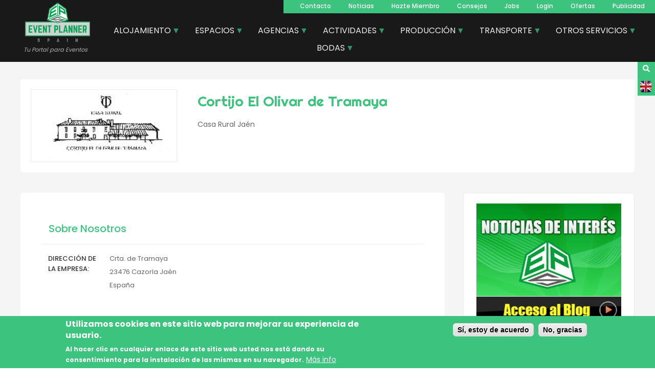

--- FILE ---
content_type: text/html; charset=UTF-8
request_url: https://www.eventplannerspain.com/es/company/cortijo-el-olivar-de-tramaya
body_size: 18168
content:
<!DOCTYPE html>
<html lang="es" dir="ltr">
  <head>
    <meta charset="utf-8" />
<noscript><style>form.antibot * :not(.antibot-message) { display: none !important; }</style>
</noscript><script async src="/sites/default/files/google_analytics/gtag.js?t8vsqo"></script>
<script>window.dataLayer = window.dataLayer || [];function gtag(){dataLayer.push(arguments)};gtag("js", new Date());gtag("set", "developer_id.dMDhkMT", true);gtag("config", "UA-1739833-1", {"groups":"default","page_placeholder":"PLACEHOLDER_page_path","allow_ad_personalization_signals":false});</script>
<meta name="description" content="Combinando el encanto del pasado con el confort y el espíritu actual que la caracteriza, está situada en la Sierra de Cazorla, Segura y Las Villas, uno de los parques naturales más grandes de España." />
<link rel="canonical" href="https://www.eventplannerspain.com/es/company/cortijo-el-olivar-de-tramaya" />
<meta name="Generator" content="Drupal 10 (https://www.drupal.org); Commerce 3" />
<meta name="MobileOptimized" content="width" />
<meta name="HandheldFriendly" content="true" />
<meta name="viewport" content="width=device-width, initial-scale=1.0" />
<link rel="stylesheet" href="/sites/default/files/fontyourface/local_fonts/righteous/font.css" media="all" />
<style>div#sliding-popup, div#sliding-popup .eu-cookie-withdraw-banner, .eu-cookie-withdraw-tab {background: #3CC47E} div#sliding-popup.eu-cookie-withdraw-wrapper { background: transparent; } #sliding-popup h1, #sliding-popup h2, #sliding-popup h3, #sliding-popup p, #sliding-popup label, #sliding-popup div, .eu-cookie-compliance-more-button, .eu-cookie-compliance-secondary-button, .eu-cookie-withdraw-tab { color: #ffffff;} .eu-cookie-withdraw-tab { border-color: #ffffff;}</style>
<link rel="alternate" hreflang="en" href="https://www.eventplannerspain.com/en/company/cortijo-el-olivar-de-tramaya" />
<link rel="alternate" hreflang="es" href="https://www.eventplannerspain.com/es/company/cortijo-el-olivar-de-tramaya" />
<script>window.a2a_config=window.a2a_config||{};a2a_config.callbacks=[];a2a_config.overlays=[];a2a_config.templates={};a2a_config.icon_color = "#3CC47E";
a2a_config.color_main = "3CC47E";
a2a_config.color_border = "3CC47E";
a2a_config.color_link_text = "3CC47E";
a2a_config.color_link_text_hover = "333333";
a2a_config.prioritize = ["whatsapp", "telegram", "linkedin"];

</script>

    <title>Casa Rural Jaén | Cortijo El Olivar de Tramaya</title>
    <link rel="stylesheet" media="all" href="/sites/default/files/css/css_EFQx2LHMzZIt5TXjWICk9w8opucK8-hlHGbvOMSuERQ.css?delta=0&amp;language=es&amp;theme=foundation&amp;include=[base64]" />
<link rel="stylesheet" media="all" href="/sites/default/files/css/css_YJjlSPjitLJp5_etXosXeYQl7xCC15tF81raadAGUbo.css?delta=1&amp;language=es&amp;theme=foundation&amp;include=[base64]" />
<link rel="stylesheet" media="all" href="https://fonts.googleapis.com/css?family=Poppins:300,400,500,600,700&amp;subset=latin-ext" />

    <script src="https://use.fontawesome.com/releases/v5.12.0/js/all.js" defer crossorigin="anonymous"></script>
<script src="https://use.fontawesome.com/releases/v5.12.0/js/v4-shims.js" defer crossorigin="anonymous"></script>

  </head>
  <body class="anonymous fontyourface path-node page-node-type-company">
        <a href="#main-content" class="visually-hidden focusable skip-link">
      Pasar al contenido principal
    </a>
    
      <div class="dialog-off-canvas-main-canvas" data-off-canvas-main-canvas>
    <div id="page-wrapper">
  <div id="page">
    <header id="header" class="header" role="banner" aria-label="Cabecera de sitio">
      <div class="section layout-container clearfix">
        
          <div class="region region-header">
    <div id="block-foundation-branding" class="block block-system block-system-branding-block">
  
    
        <a href="/es" rel="home" class="site-logo">
      <img src="/themes/custom/foundation/assets/img/logo-wide.png" alt="Inicio" />
    </a>
          <div class="site-slogan">Tu Portal para Eventos</div>
  </div>
<div id="block-searchicon" class="block block-block-content block-block-contentd2bf9b66-24ee-45d8-b79a-7da2fc3e203e">
  
    
      
            <div class="clearfix text-formatted field field--name-body field--type-text-with-summary field--label-hidden field__item"><p><a href="/search"><i class="fa fa-search"></i></a></p>
</div>
      
  </div>
<div class="language-switcher-language-url block block-language block-language-blocklanguage-interface" id="block-languageswitcher" role="navigation">
  
    
      <ul class="links"><li hreflang="en" data-drupal-link-system-path="node/314" class="en"><a href="/en/company/cortijo-el-olivar-de-tramaya" class="language-link" hreflang="en" data-drupal-link-system-path="node/314">    <img class="language-icon" src="/themes/custom/foundation/assets/img/flags/en.png" width="24" height="24" alt="English" title="English" loading="lazy" />

</a></li></ul>
  </div>
<nav role="navigation" aria-labelledby="block-foundation-main-menu-menu" id="block-foundation-main-menu" class="block block-menu navigation menu--main">
            
  <h2 class="visually-hidden" id="block-foundation-main-menu-menu">Navegacion principal</h2>
  

        
              <ul class="menu">
                    <li class="menu-item">
        <a href="/es/contacto" data-drupal-link-system-path="webform/contacto_v2">Contacto</a>
              </li>
                <li class="menu-item">
        <a href="/es/blog" data-drupal-link-system-path="blog">Noticias</a>
              </li>
                <li class="menu-item">
        <a href="/es/marketingmice" data-drupal-link-system-path="node/118806">Hazte Miembro</a>
              </li>
                <li class="menu-item">
        <a href="/es/faq" data-drupal-link-system-path="node/127047">Consejos</a>
              </li>
                <li class="menu-item">
        <a href="/es/ofertas-de-trabajo" data-drupal-link-system-path="ofertas-de-trabajo">Jobs</a>
              </li>
                <li class="menu-item">
        <a href="/es/user/login" data-drupal-link-system-path="user/login">Login</a>
              </li>
                <li class="menu-item">
        <a href="/es/ofertas" data-drupal-link-system-path="node/126233">Ofertas</a>
              </li>
                <li class="menu-item">
        <a href="/es/publicidad" data-drupal-link-system-path="node/127301">Publicidad</a>
              </li>
        </ul>
  


  </nav>
<div id="block-menudecategoriasmanual-2" class="block block-superfish block-superfishmenu-de-categorias-manual-">
  
    
      
<ul id="superfish-menu-de-categorias-manual-" class="menu sf-menu sf-menu-de-categorias-manual- sf-horizontal sf-style-black" role="menu" aria-label="Menú">
  

            
  <li id="menu-de-categorias-manual-menu-link-contentdc618b27-e8b9-4ac5-bef1-2624618d3eb2" class="sf-depth-1 menuparent sf-first" role="none">
    
          <a href="/es/categories/alojamiento" class="sf-depth-1 menuparent" role="menuitem" aria-haspopup="true" aria-expanded="false">ALOJAMIENTO</a>
    
    
    
              <ul role="menu">
      
      

  
  <li id="menu-de-categorias-manual-menu-link-content07d27092-47cc-4311-95b6-02378dda76f1" class="sf-depth-2 sf-no-children sf-first" role="none">
    
          <a href="/es/categories/alojamiento-para-eventos" class="sf-depth-2" role="menuitem">Alojamiento para Eventos MICE</a>
    
    
    
    
      </li>


  
  <li id="menu-de-categorias-manual-menu-link-content320d42d4-7a58-4ac2-8d66-41a6c052837f" class="sf-depth-2 sf-no-children" role="none">
    
          <a href="/es/categories/alojamientos-singulares" class="sf-depth-2" role="menuitem">Alojamientos Singulares</a>
    
    
    
    
      </li>


  
  <li id="menu-de-categorias-manual-menu-link-content22473645-7b68-499f-9048-2ea76a9d2571" class="sf-depth-2 sf-no-children" role="none">
    
          <a href="/es/categories/hoteles-golf-campos-de-golf" class="sf-depth-2" role="menuitem">Hoteles Golf</a>
    
    
    
    
      </li>


  
  <li id="menu-de-categorias-manual-menu-link-content1f50d046-ec7d-41b8-97be-9e401b183274" class="sf-depth-2 sf-no-children" role="none">
    
          <a href="/es/categories/hoteles-spa-balnearios-banos-arabes" class="sf-depth-2" role="menuitem">Hoteles Spa y Thalaso</a>
    
    
    
    
      </li>


  
  <li id="menu-de-categorias-manual-menu-link-content3ec73371-77cf-4bc6-a1b8-8988729277bd" class="sf-depth-2 sf-no-children" role="none">
    
          <a href="/es/categories/hoteles-con-encanto-hoteles-boutique-riads" class="sf-depth-2" role="menuitem">Hoteles con Encanto, boutique</a>
    
    
    
    
      </li>


  
  <li id="menu-de-categorias-manual-menu-link-contentff74edf8-5311-4e15-a239-d714fce43e73" class="sf-depth-2 sf-no-children" role="none">
    
          <a href="/es/categories/hoteles-en-la-nieve-ski-resorts" class="sf-depth-2" role="menuitem">Ski resorts</a>
    
    
    
    
      </li>


  
  <li id="menu-de-categorias-manual-menu-link-contente5212656-4801-4268-937e-638db74ceee9" class="sf-depth-2 sf-no-children" role="none">
    
          <a href="/es/categories/alquiler-de-villas" class="sf-depth-2" role="menuitem">Alquiler de Villas</a>
    
    
    
    
      </li>


  
  <li id="menu-de-categorias-manual-menu-link-contentd67c3591-59b5-4a44-9872-58b6327105c3" class="sf-depth-2 sf-no-children sf-last" role="none">
    
          <a href="/es/categories/cadenas-hoteleras" class="sf-depth-2" role="menuitem">Cadenas Hoteleras</a>
    
    
    
    
      </li>



              </ul>
      
    
    
      </li>


            
  <li id="menu-de-categorias-manual-menu-link-content4c47529c-23c5-417b-8ede-bb71ee4a1e40" class="sf-depth-1 menuparent" role="none">
    
          <a href="/es/categories/espacios" class="sf-depth-1 menuparent" role="menuitem" aria-haspopup="true" aria-expanded="false">ESPACIOS</a>
    
    
    
              <ul role="menu">
      
      

  
  <li id="menu-de-categorias-manual-menu-link-content4131caf7-0caa-4699-a37d-e008b24cf709" class="sf-depth-2 sf-no-children sf-first" role="none">
    
          <a href="/es/categories/centros-de-convenciones-palacios-de-congresos" class="sf-depth-2" role="menuitem">Centro de Convenciones y Congresos</a>
    
    
    
    
      </li>


  
  <li id="menu-de-categorias-manual-menu-link-content91028de0-a577-42ae-bbff-539b66fe97eb" class="sf-depth-2 sf-no-children" role="none">
    
          <a href="/es/categories/restaurantes-bares-discotecas" class="sf-depth-2" role="menuitem">Restaurantes, bares, discotecas</a>
    
    
    
    
      </li>


  
  <li id="menu-de-categorias-manual-menu-link-content2bc904db-847c-4b91-9c42-259263801b7b" class="sf-depth-2 sf-no-children" role="none">
    
          <a href="/es/categories/haciendas-fincas-cortijos-masias" class="sf-depth-2" role="menuitem">Haciendas, fincas, cortijos y masías</a>
    
    
    
    
      </li>


  
  <li id="menu-de-categorias-manual-menu-link-content76ab537f-8836-40d5-b654-acc4f1a75566" class="sf-depth-2 sf-no-children" role="none">
    
          <a href="/es/categories/salas-y-salones-de-reuniones-banquetes" class="sf-depth-2" role="menuitem">Salas y salones de reuniones, banquetes</a>
    
    
    
    
      </li>


  
  <li id="menu-de-categorias-manual-menu-link-content5a102c49-2c89-4847-bb07-fbb2bf9b416b" class="sf-depth-2 sf-no-children" role="none">
    
          <a href="/es/categories/tablaos-flamencos" class="sf-depth-2" role="menuitem">Tablaos Flamencos</a>
    
    
    
    
      </li>


  
  <li id="menu-de-categorias-manual-menu-link-contentbbc75430-36f0-4962-840f-ffcd1bf6077c" class="sf-depth-2 sf-no-children" role="none">
    
          <a href="/es/categories/beach-clubs" class="sf-depth-2" role="menuitem">Beach Clubs</a>
    
    
    
    
      </li>


  
  <li id="menu-de-categorias-manual-menu-link-content1c369f32-b6c0-4d44-82d7-6102b6de7a5d" class="sf-depth-2 sf-no-children" role="none">
    
          <a href="/es/categories/bodegas-y-vinedos" class="sf-depth-2" role="menuitem">Bodegas y Viñedos</a>
    
    
    
    
      </li>


  
  <li id="menu-de-categorias-manual-menu-link-contentde65f829-a105-4792-ba7f-69a3919d1c14" class="sf-depth-2 sf-no-children" role="none">
    
          <a href="/es/categories/edificios-historicos-pazos-castillos" class="sf-depth-2" role="menuitem">Edificios históricos, pazos, castillos</a>
    
    
    
    
      </li>


  
  <li id="menu-de-categorias-manual-menu-link-content1a44c507-cbb7-4dd3-9818-8ece5cec8c39" class="sf-depth-2 sf-no-children" role="none">
    
          <a href="/es/categories/rodaje-de-eventos-y-retransmision" class="sf-depth-2" role="menuitem">Rodaje de eventos y retransmisión</a>
    
    
    
    
      </li>


  
  <li id="menu-de-categorias-manual-menu-link-content26f3e5d1-d18f-48e0-aa56-241ebba918fd" class="sf-depth-2 sf-no-children sf-last" role="none">
    
          <a href="/es/categories/espacios-deportivos-al-aire-libre" class="sf-depth-2" role="menuitem">Instalaciones para Actividades</a>
    
    
    
    
      </li>



              </ul>
      
    
    
      </li>


            
  <li id="menu-de-categorias-manual-menu-link-contentf1116c14-cc8e-4dc9-9c82-d5a4f0e70ca3" class="sf-depth-1 menuparent" role="none">
    
          <a href="/es/categories/agencias" class="sf-depth-1 menuparent" role="menuitem" aria-haspopup="true" aria-expanded="false">AGENCIAS</a>
    
    
    
              <ul role="menu">
      
      

  
  <li id="menu-de-categorias-manual-menu-link-contenta407e48b-c2db-4375-8498-24ac97a59a9e" class="sf-depth-2 sf-no-children sf-first" role="none">
    
          <a href="/es/categories/gestores-de-destinos-dmc" class="sf-depth-2" role="menuitem">Gestores de destinos - DMC</a>
    
    
    
    
      </li>


  
  <li id="menu-de-categorias-manual-menu-link-content5f745f78-39ff-4a7f-8c60-ea99d40e9c3f" class="sf-depth-2 sf-no-children" role="none">
    
          <a href="/es/categories/organizacion-profesional-congresos-opc" class="sf-depth-2" role="menuitem">Organización profesional de Congresos - OPC</a>
    
    
    
    
      </li>


  
  <li id="menu-de-categorias-manual-menu-link-content0e0fa880-8757-4e9e-895e-bb8b3b0aa3df" class="sf-depth-2 sf-no-children" role="none">
    
          <a href="/es/categories/convention-bureaux-oficinas-turismo" class="sf-depth-2" role="menuitem">Convention Bureaux, oficinas de Turismo</a>
    
    
    
    
      </li>


  
  <li id="menu-de-categorias-manual-menu-link-content1e151361-91f2-4cd0-aa88-92ee8c898d24" class="sf-depth-2 sf-no-children" role="none">
    
          <a href="/es/categories/agencias-de-espectaculos" class="sf-depth-2" role="menuitem">Agencias de Espectáculos</a>
    
    
    
    
      </li>


  
  <li id="menu-de-categorias-manual-menu-link-content2887c8db-7f15-48bd-94ee-84eae8d3653a" class="sf-depth-2 sf-no-children" role="none">
    
          <a href="/es/categories/agencias-de-viajes" class="sf-depth-2" role="menuitem">Agencias de Viajes</a>
    
    
    
    
      </li>


  
  <li id="menu-de-categorias-manual-menu-link-content2c7fb996-3811-4e9e-b6cd-f6cf3aa2c009" class="sf-depth-2 sf-no-children" role="none">
    
          <a href="/es/categories/team-building-evento-deportivo-outdoor-training" class="sf-depth-2" role="menuitem">Agencias de actividades y eventos deportivos</a>
    
    
    
    
      </li>


  
  <li id="menu-de-categorias-manual-menu-link-content6295c9ba-1edb-4a97-bcbb-40469132f966" class="sf-depth-2 sf-no-children" role="none">
    
          <a href="/es/categories/agencias-de-incentivos" class="sf-depth-2" role="menuitem">Agencias de Incentivos</a>
    
    
    
    
      </li>


  
  <li id="menu-de-categorias-manual-menu-link-contenta49a7d36-c2bb-43c8-873e-96b5d9bdae1f" class="sf-depth-2 sf-no-children" role="none">
    
          <a href="/es/categories/agencias-de-eventos" class="sf-depth-2" role="menuitem">Agencias de Eventos</a>
    
    
    
    
      </li>


  
  <li id="menu-de-categorias-manual-menu-link-contentacde8975-a281-4a7f-a343-55ab97434803" class="sf-depth-2 sf-no-children" role="none">
    
          <a href="/es/categories/agencias-de-azafatas-y-promotoras" class="sf-depth-2" role="menuitem">Agencias de Azafatas</a>
    
    
    
    
      </li>


  
  <li id="menu-de-categorias-manual-menu-link-content30f04988-f272-46ab-9f8f-50488d3bd3b3" class="sf-depth-2 sf-no-children" role="none">
    
          <a href="/es/categories/marketing-comunicacion-merchandising" class="sf-depth-2" role="menuitem">Marketing, comunicación, merchandising</a>
    
    
    
    
      </li>


  
  <li id="menu-de-categorias-manual-menu-link-content55fb026c-3450-4f24-93e8-4f1c98168535" class="sf-depth-2 sf-no-children sf-last" role="none">
    
          <a href="/es/categories/organizacion-de-ferias-y-exposiciones" class="sf-depth-2" role="menuitem">Ferias y exposiciones</a>
    
    
    
    
      </li>



              </ul>
      
    
    
      </li>


            
  <li id="menu-de-categorias-manual-menu-link-content9e1c0509-a502-4bf9-a5d5-5b6ef5707eb3" class="sf-depth-1 menuparent" role="none">
    
          <a href="/es/categories/actividades" class="sf-depth-1 menuparent" role="menuitem" aria-haspopup="true" aria-expanded="false">ACTIVIDADES</a>
    
    
    
              <ul role="menu">
      
      

  
  <li id="menu-de-categorias-manual-menu-link-content462c1f09-12f9-4ff1-85f1-85ce8891a1e5" class="sf-depth-2 sf-no-children sf-first" role="none">
    
          <a href="/es/categories/team-building-para-empresas" class="sf-depth-2" role="menuitem">Team building para Empresas</a>
    
    
    
    
      </li>


  
  <li id="menu-de-categorias-manual-menu-link-content4983ad5a-4d78-457f-8e78-2acdb604a225" class="sf-depth-2 sf-no-children" role="none">
    
          <a href="/es/categories/actividades-deportivas" class="sf-depth-2" role="menuitem">Aventura y Deporte</a>
    
    
    
    
      </li>


  
  <li id="menu-de-categorias-manual-menu-link-content2ecf46b3-0810-44bd-93be-a823a5cfb5fd" class="sf-depth-2 sf-no-children" role="none">
    
          <a href="/es/categories/actividades-culturales" class="sf-depth-2" role="menuitem">Cultura y Excursiones</a>
    
    
    
    
      </li>


  
  <li id="menu-de-categorias-manual-menu-link-contentab009e92-a727-4487-8955-7de1236941f3" class="sf-depth-2 sf-no-children" role="none">
    
          <a href="/es/categories/actividades-de-incentivos-y-experiencias" class="sf-depth-2" role="menuitem">Incentivos para empresas</a>
    
    
    
    
      </li>


  
  <li id="menu-de-categorias-manual-menu-link-contentfc24d4c2-ae79-49cf-92af-8a8265f68d4c" class="sf-depth-2 sf-no-children" role="none">
    
          <a href="/es/categories/actividades-rsc-solidarias" class="sf-depth-2" role="menuitem">Actividades solidarias y de RSC</a>
    
    
    
    
      </li>


  
  <li id="menu-de-categorias-manual-menu-link-content8e598e20-4f5e-4d1b-9f54-5d4bbcee9485" class="sf-depth-2 sf-no-children" role="none">
    
          <a href="/es/categories/eventos-virtuales-online-gamificacion" class="sf-depth-2" role="menuitem">Eventos Virtuales / Remotos / Online</a>
    
    
    
    
      </li>


  
  <li id="menu-de-categorias-manual-menu-link-contentac6aa329-f022-4516-8b5f-c2d08c50fec9" class="sf-depth-2 sf-no-children" role="none">
    
          <a href="/es/categories/experiencias-gastronomicas" class="sf-depth-2" role="menuitem">Experiencias gastronómicas</a>
    
    
    
    
      </li>


  
  <li id="menu-de-categorias-manual-menu-link-content688e92a8-d751-49f6-a77c-890b035a0286" class="sf-depth-2 sf-no-children" role="none">
    
          <a href="/es/categories/animacion-de-empresa" class="sf-depth-2" role="menuitem">Animación, casino, juegos y simuladores</a>
    
    
    
    
      </li>


  
  <li id="menu-de-categorias-manual-menu-link-content60bd150e-5a4d-450f-a8fa-7b4c32bf83b7" class="sf-depth-2 sf-no-children" role="none">
    
          <a href="/es/categories/alquiler-bicicletas-motos-segways" class="sf-depth-2" role="menuitem">Alquiler bicis, motos, vehículos eléctricos</a>
    
    
    
    
      </li>


  
  <li id="menu-de-categorias-manual-menu-link-content5d4ea032-ce8a-43f7-af7a-a29e9b39f20f" class="sf-depth-2 sf-no-children" role="none">
    
          <a href="/es/categories/yates-barcos-y-cruceros" class="sf-depth-2" role="menuitem">Náutica y Deportes Acuáticos</a>
    
    
    
    
      </li>


  
  <li id="menu-de-categorias-manual-menu-link-content6c46d538-c72c-42f9-9ec2-e940f648adc2" class="sf-depth-2 sf-no-children" role="none">
    
          <a href="/es/categories/rutas-de-vino-catas-de-vino-enoturismo-oleoturismo" class="sf-depth-2" role="menuitem">Enoturismo y Oleoturismo</a>
    
    
    
    
      </li>


  
  <li id="menu-de-categorias-manual-menu-link-contentd28d9fdd-a3ac-4fb9-96d9-5d7e88dc043b" class="sf-depth-2 sf-no-children" role="none">
    
          <a href="/es/categories/4x4-rutas-gps-buggy-quads" class="sf-depth-2" role="menuitem">Rutas Off-Road</a>
    
    
    
    
      </li>


  
  <li id="menu-de-categorias-manual-menu-link-content8b08e382-eefd-4a64-b98a-d6942608cb6c" class="sf-depth-2 sf-no-children sf-last" role="none">
    
          <a href="/es/categories/golf" class="sf-depth-2" role="menuitem">Golf</a>
    
    
    
    
      </li>



              </ul>
      
    
    
      </li>


            
  <li id="menu-de-categorias-manual-menu-link-content41923c62-2b15-4d9a-9c98-0ec7ea03c070" class="sf-depth-1 menuparent" role="none">
    
          <a href="/es/categories/produccion" class="sf-depth-1 menuparent" role="menuitem" aria-haspopup="true" aria-expanded="false">PRODUCCIÓN</a>
    
    
    
              <ul role="menu">
      
      

  
  <li id="menu-de-categorias-manual-menu-link-content309be0de-d278-4c40-8e2a-ca317616c8c1" class="sf-depth-2 sf-no-children sf-first" role="none">
    
          <a href="/es/categories/alquiler-de-material-audiovisual" class="sf-depth-2" role="menuitem">Alquiler de material AV y coordinación técnica</a>
    
    
    
    
      </li>


  
  <li id="menu-de-categorias-manual-menu-link-contentc6a99a03-a5b4-4ea3-8ed3-1b7f73d32445" class="sf-depth-2 sf-no-children" role="none">
    
          <a href="/es/categories/alquiler-informatica-ipads" class="sf-depth-2" role="menuitem">Material y software informático</a>
    
    
    
    
      </li>


  
  <li id="menu-de-categorias-manual-menu-link-content5bb2982b-ce66-4ded-b5b0-30dfaddbc72c" class="sf-depth-2 sf-no-children" role="none">
    
          <a href="/es/categories/produccion-de-video-y-mapping" class="sf-depth-2" role="menuitem">Producción de vídeo y mapping</a>
    
    
    
    
      </li>


  
  <li id="menu-de-categorias-manual-menu-link-content7cf507b3-0a40-4416-ae53-99b428d73d48" class="sf-depth-2 sf-no-children" role="none">
    
          <a href="/es/categories/electricidad-y-climatizacion" class="sf-depth-2" role="menuitem">Electricidad y climatización</a>
    
    
    
    
      </li>


  
  <li id="menu-de-categorias-manual-menu-link-contenta72df4a6-2fb4-43ad-82c9-577af971d4ff" class="sf-depth-2 sf-no-children" role="none">
    
          <a href="/es/categories/personal-de-carga-y-montaje" class="sf-depth-2" role="menuitem">Personal de carga y montaje</a>
    
    
    
    
      </li>


  
  <li id="menu-de-categorias-manual-menu-link-content0c595dfa-9fd5-483f-9001-7b536d1504da" class="sf-depth-2 sf-no-children" role="none">
    
          <a href="/es/categories/rodaje-de-eventos-y-retransmision" class="sf-depth-2" role="menuitem">Rodaje de eventos y retransmisión</a>
    
    
    
    
      </li>


  
  <li id="menu-de-categorias-manual-menu-link-contentddaad40d-6c18-4b7d-9266-d60da5032d11" class="sf-depth-2 sf-no-children" role="none">
    
          <a href="/es/categories/carpas-y-estructuras-temporales" class="sf-depth-2" role="menuitem">Carpas y estructuras temporales</a>
    
    
    
    
      </li>


  
  <li id="menu-de-categorias-manual-menu-link-content3cbaf653-5099-45a4-a0c2-fd9e9ceb00f9" class="sf-depth-2 sf-no-children" role="none">
    
          <a href="/es/categories/acreditaciones-sistemas-de-control" class="sf-depth-2" role="menuitem">Acreditaciones, sistemas de control</a>
    
    
    
    
      </li>


  
  <li id="menu-de-categorias-manual-menu-link-content3a51e93d-ba53-458c-85f3-3f569cc85a82" class="sf-depth-2 sf-no-children" role="none">
    
          <a href="/es/categories/equipos-traduccion-simultanea" class="sf-depth-2" role="menuitem">Equipos traducción simultánea</a>
    
    
    
    
      </li>


  
  <li id="menu-de-categorias-manual-menu-link-content7b98508b-8d65-482d-b9bd-b4ff722653fc" class="sf-depth-2 sf-no-children" role="none">
    
          <a href="/es/categories/escenarios-y-tarimas" class="sf-depth-2" role="menuitem">Escenarios y tarimas</a>
    
    
    
    
      </li>


  
  <li id="menu-de-categorias-manual-menu-link-contentb62ce5fa-8315-4db3-9cb2-d11e11978565" class="sf-depth-2 sf-no-children" role="none">
    
          <a href="/es/categories/diseno-construccion-y-montaje-de-stands" class="sf-depth-2" role="menuitem">Diseño y montaje de stands</a>
    
    
    
    
      </li>


  
  <li id="menu-de-categorias-manual-menu-link-content94cb6a6e-f869-4801-bb0d-70edf7b77dc7" class="sf-depth-2 sf-no-children sf-last" role="none">
    
          <a href="/es/categories/efectos-especiales-pirotecnia" class="sf-depth-2" role="menuitem">Efectos especiales, pirotecnia</a>
    
    
    
    
      </li>



              </ul>
      
    
    
      </li>


            
  <li id="menu-de-categorias-manual-menu-link-content7e245de3-f882-4213-a7d8-8cfec172a517" class="sf-depth-1 menuparent" role="none">
    
          <a href="/es/categories/transporte" class="sf-depth-1 menuparent" role="menuitem" aria-haspopup="true" aria-expanded="false">TRANSPORTE</a>
    
    
    
              <ul role="menu">
      
      

  
  <li id="menu-de-categorias-manual-menu-link-content718bedb6-34dd-485d-b068-59743ed5491e" class="sf-depth-2 sf-no-children sf-first" role="none">
    
          <a href="/es/categories/alquiler-de-autocares-y-minibus" class="sf-depth-2" role="menuitem">Autocares y Minibuses</a>
    
    
    
    
      </li>


  
  <li id="menu-de-categorias-manual-menu-link-contentebb29507-d7e4-48f4-8b67-f466945393c6" class="sf-depth-2 sf-no-children" role="none">
    
          <a href="/es/categories/alquiler-de-coches" class="sf-depth-2" role="menuitem">Alquiler de coches</a>
    
    
    
    
      </li>


  
  <li id="menu-de-categorias-manual-menu-link-content54a07d4a-971e-4d07-b1d3-219725e82751" class="sf-depth-2 sf-no-children" role="none">
    
          <a href="/es/categories/transfers-aeropuertos" class="sf-depth-2" role="menuitem">Transfers Aeropuertos</a>
    
    
    
    
      </li>


  
  <li id="menu-de-categorias-manual-menu-link-content338e4485-f419-45c0-9779-5c090dde644e" class="sf-depth-2 sf-no-children" role="none">
    
          <a href="/es/categories/alquiler-coches-de-lujo-y-limusinas" class="sf-depth-2" role="menuitem">VTC y Traslados</a>
    
    
    
    
      </li>


  
  <li id="menu-de-categorias-manual-menu-link-content949a637c-074c-4e93-89b1-f99fdad43578" class="sf-depth-2 sf-no-children" role="none">
    
          <a href="/es/categories/vuelos-charter-jet-privados-helicopteros-etc" class="sf-depth-2" role="menuitem">Vuelos charter, jet privados, helicópteros, etc</a>
    
    
    
    
      </li>


  
  <li id="menu-de-categorias-manual-menu-link-content7ed8b604-3343-4767-9735-f75c064b8f63" class="sf-depth-2 sf-no-children" role="none">
    
          <a href="/es/categories/vehiculos-clasicos" class="sf-depth-2" role="menuitem">Vehículos Clásicos</a>
    
    
    
    
      </li>


  
  <li id="menu-de-categorias-manual-menu-link-contentf430b284-e4d9-4a02-b802-7d37a83e825f" class="sf-depth-2 sf-no-children sf-last" role="none">
    
          <a href="/es/categories/cruceros" class="sf-depth-2" role="menuitem">Cruceros y Líneas Aéreas</a>
    
    
    
    
      </li>



              </ul>
      
    
    
      </li>


            
  <li id="menu-de-categorias-manual-menu-link-content40798969-32d4-4ea5-922a-5001e7b5dfb8" class="sf-depth-1 menuparent" role="none">
    
          <a href="/es/categories/otros-servicios" class="sf-depth-1 menuparent" role="menuitem" aria-haspopup="true" aria-expanded="false">OTROS SERVICIOS</a>
    
    
    
              <ul role="menu">
      
      

  
  <li id="menu-de-categorias-manual-menu-link-contentee23c711-d4b9-4589-87e5-fd33e4bec762" class="sf-depth-2 sf-no-children sf-first" role="none">
    
          <a href="/es/categories/sanitarios-portatiles" class="sf-depth-2" role="menuitem">Sanitarios Portátiles</a>
    
    
    
    
      </li>


  
  <li id="menu-de-categorias-manual-menu-link-content3f704ceb-554d-4bc0-8f00-3971e9de7929" class="sf-depth-2 sf-no-children" role="none">
    
          <a href="/es/categories/catering-0" class="sf-depth-2" role="menuitem">Chefs, Catering y Food Trucks</a>
    
    
    
    
      </li>


  
  <li id="menu-de-categorias-manual-menu-link-content9adf5716-c158-4ed0-af58-e98f1cc0c167" class="sf-depth-2 sf-no-children" role="none">
    
          <a href="/es/categories/diseno-y-decoracion" class="sf-depth-2" role="menuitem">Decoración y Mobiliario para Eventos</a>
    
    
    
    
      </li>


  
  <li id="menu-de-categorias-manual-menu-link-content11aab90c-c807-4768-a87a-2c3ec8b340a8" class="sf-depth-2 sf-no-children" role="none">
    
          <a href="/es/categories/fotografia" class="sf-depth-2" role="menuitem">Fotografía y Videografía</a>
    
    
    
    
      </li>


  
  <li id="menu-de-categorias-manual-menu-link-content501d2782-1e7b-45c7-9d67-f55654e85f2c" class="sf-depth-2 sf-no-children" role="none">
    
          <a href="/es/categories/personal-de-seguridad" class="sf-depth-2" role="menuitem">Personal de seguridad</a>
    
    
    
    
      </li>


  
  <li id="menu-de-categorias-manual-menu-link-contentaaf6589f-3164-49bb-b2c3-9ef5dfa4fa91" class="sf-depth-2 sf-no-children" role="none">
    
          <a href="/es/categories/flamenco-bandas-y-artistas" class="sf-depth-2" role="menuitem">Flamenco, bandas y artistas</a>
    
    
    
    
      </li>


  
  <li id="menu-de-categorias-manual-menu-link-contentc51940a1-cb56-4534-9fcc-4fce4777ad33" class="sf-depth-2 sf-no-children" role="none">
    
          <a href="/es/categories/freelance-event-manager" class="sf-depth-2" role="menuitem">Freelance Event Manager</a>
    
    
    
    
      </li>


  
  <li id="menu-de-categorias-manual-menu-link-content5599953f-9553-4250-86c6-582b2b1e428b" class="sf-depth-2 sf-no-children" role="none">
    
          <a href="/es/categories/formacion-y-coaching" class="sf-depth-2" role="menuitem">Formación y Coaching</a>
    
    
    
    
      </li>


  
  <li id="menu-de-categorias-manual-menu-link-content839e3a3a-a544-487e-9057-da5311f91a11" class="sf-depth-2 sf-no-children" role="none">
    
          <a href="/es/categories/guias-turisticos" class="sf-depth-2" role="menuitem">Guías Turísticos</a>
    
    
    
    
      </li>


  
  <li id="menu-de-categorias-manual-menu-link-content4ac7a890-7a19-4988-9442-57529e67dd97" class="sf-depth-2 sf-no-children" role="none">
    
          <a href="/es/categories/diseno-grafico-impresion-rotulacion" class="sf-depth-2" role="menuitem">Diseño gráfico, impresión, rotulación</a>
    
    
    
    
      </li>


  
  <li id="menu-de-categorias-manual-menu-link-content3b8fd286-cb7b-4e0d-a9fb-a831c389e911" class="sf-depth-2 sf-no-children" role="none">
    
          <a href="/es/categories/seguros-para-eventos" class="sf-depth-2" role="menuitem">Seguros para Eventos</a>
    
    
    
    
      </li>


  
  <li id="menu-de-categorias-manual-menu-link-content4183fd46-9b3d-4278-9a44-d1e7a21a13e9" class="sf-depth-2 sf-no-children" role="none">
    
          <a href="/es/categories/speakers-y-presentadores-para-eventos" class="sf-depth-2" role="menuitem">Speakers y Presentadores para Eventos</a>
    
    
    
    
      </li>


  
  <li id="menu-de-categorias-manual-menu-link-content1b600f8e-0947-4839-91cb-80ab279d8d78" class="sf-depth-2 sf-no-children" role="none">
    
          <a href="/es/categories/traductores-e-interpretes" class="sf-depth-2" role="menuitem">Traductores e intérpretes</a>
    
    
    
    
      </li>


  
  <li id="menu-de-categorias-manual-menu-link-contentaeb00ce8-83a7-4fcf-8ea5-3d0b6d07e6b6" class="sf-depth-2 sf-no-children sf-last" role="none">
    
          <a href="/es/categories/servicios-prevencion-covid-19" class="sf-depth-2" role="menuitem">Servicios Prevención Covid 19</a>
    
    
    
    
      </li>



              </ul>
      
    
    
      </li>


            
  <li id="menu-de-categorias-manual-menu-link-content92c235b1-87c5-48ee-842c-6e944675af1b" class="sf-depth-1 menuparent sf-last" role="none">
    
          <a href="/es/categories/bodas" class="sf-depth-1 menuparent" role="menuitem" aria-haspopup="true" aria-expanded="false">BODAS</a>
    
    
    
              <ul role="menu">
      
      

  
  <li id="menu-de-categorias-manual-menu-link-content0c0417b0-22e0-4181-b318-b7de1566c8da" class="sf-depth-2 sf-no-children sf-first" role="none">
    
          <a href="/es/categories/alojamiento-para-bodas" class="sf-depth-2" role="menuitem">Alojamiento para Bodas</a>
    
    
    
    
      </li>


  
  <li id="menu-de-categorias-manual-menu-link-content59f93af4-6227-4b87-afdb-9746120ba95f" class="sf-depth-2 sf-no-children" role="none">
    
          <a href="/es/categories/lugares-para-bodas" class="sf-depth-2" role="menuitem">Lugares para Bodas</a>
    
    
    
    
      </li>


  
  <li id="menu-de-categorias-manual-menu-link-contentcb3ab2ec-c973-43ed-95f8-f11573f844b8" class="sf-depth-2 sf-no-children" role="none">
    
          <a href="/es/categories/catering-para-bodas" class="sf-depth-2" role="menuitem">Catering para Bodas</a>
    
    
    
    
      </li>


  
  <li id="menu-de-categorias-manual-menu-link-content0411cc9f-5b77-4e70-9cb4-1fd91ee38b87" class="sf-depth-2 sf-no-children" role="none">
    
          <a href="/es/categories/organizacion-de-bodas-wedding-planners" class="sf-depth-2" role="menuitem">Organización de bodas, wedding planners</a>
    
    
    
    
      </li>


  
  <li id="menu-de-categorias-manual-menu-link-contentb193c5ab-20e9-4ef6-9277-a89a6d2cf0b1" class="sf-depth-2 sf-no-children" role="none">
    
          <a href="/es/categories/decoracion-e-iluminacion-para-bodas" class="sf-depth-2" role="menuitem">Decoración e Iluminación para Bodas</a>
    
    
    
    
      </li>


  
  <li id="menu-de-categorias-manual-menu-link-contentbfa01f0b-474f-49ae-a559-5d3464a318ea" class="sf-depth-2 sf-no-children" role="none">
    
          <a href="/es/categories/decoracion-floral-para-eventos" class="sf-depth-2" role="menuitem">Decoración floral para bodas y eventos </a>
    
    
    
    
      </li>


  
  <li id="menu-de-categorias-manual-menu-link-contentd7da8b23-6411-4e22-9488-226eab601279" class="sf-depth-2 sf-no-children" role="none">
    
          <a href="/es/categories/fotografia-y-video-de-bodas" class="sf-depth-2" role="menuitem">Fotografía y Vídeo de Bodas</a>
    
    
    
    
      </li>


  
  <li id="menu-de-categorias-manual-menu-link-contentb6ef9d8b-9612-4f28-8a04-688eba06708d" class="sf-depth-2 sf-no-children" role="none">
    
          <a href="/es/categories/regalos-e-invitaciones-para-bodas" class="sf-depth-2" role="menuitem">Regalos e Invitaciones para Bodas</a>
    
    
    
    
      </li>


  
  <li id="menu-de-categorias-manual-menu-link-content3fa1fb58-5f8d-4253-84dd-23737eacc9e6" class="sf-depth-2 sf-no-children" role="none">
    
          <a href="/es/categories/maquillaje-y-peluquerias-para-novias" class="sf-depth-2" role="menuitem">Maquillaje y Peluquerías para Novias</a>
    
    
    
    
      </li>


  
  <li id="menu-de-categorias-manual-menu-link-content367dda25-4b9e-4a64-86db-1bcac593381b" class="sf-depth-2 sf-no-children" role="none">
    
          <a href="/es/categories/trajes-y-complementos-para-bodas" class="sf-depth-2" role="menuitem">Trajes y Complementos para Bodas</a>
    
    
    
    
      </li>


  
  <li id="menu-de-categorias-manual-menu-link-content92aaec5c-f8b5-47ff-957c-af0fc149d83a" class="sf-depth-2 sf-no-children" role="none">
    
          <a href="/es/categories/transporte-para-bodas" class="sf-depth-2" role="menuitem">Transporte para Bodas</a>
    
    
    
    
      </li>


  
  <li id="menu-de-categorias-manual-menu-link-contente1aca4b9-3006-4e8a-b1e1-076b890c5c9e" class="sf-depth-2 sf-no-children" role="none">
    
          <a href="/es/categories/actividades-pre-post-bodas" class="sf-depth-2" role="menuitem">Actividades Pre-Post Bodas</a>
    
    
    
    
      </li>


  
  <li id="menu-de-categorias-manual-menu-link-contentff6c2642-2666-4e88-b44c-e60668f0c522" class="sf-depth-2 sf-no-children" role="none">
    
          <a href="/es/categories/fiestas-despedidas-de-soltero" class="sf-depth-2" role="menuitem">Fiestas, despedidas de soltero</a>
    
    
    
    
      </li>


  
  <li id="menu-de-categorias-manual-menu-link-content4083e945-72db-4153-be57-3964e151afcc" class="sf-depth-2 sf-no-children sf-last" role="none">
    
          <a href="/es/categories/oficiantes-de-boda" class="sf-depth-2" role="menuitem">Oficiantes de Bodas</a>
    
    
    
    
      </li>



              </ul>
      
    
    
      </li>


</ul>

  </div>

  </div>

        
        <div class="navigation-toggler"><i class="fa fa-bars"></i></div>
      </div>
    </header>

         <div class="region region-breadcrumb">
    <div class="views-element-container block block-views block-views-blockempresa-block-1" id="block-foundation-views-block-empresa-block-1">
  
    
      <div><div class="view view-empresa view-id-empresa view-display-id-block_1 js-view-dom-id-d278b3ce9e0731a7b3e238c7ac5485773a3ff03644a0890731a683fae3c59a2c">
  
    
      
      <div class="view-content">
          <div class="views-row">
              
        <div class="tether_stats-track-impress" data-entity_type="node" data-entity_id="314"></div>
  <div class="views-field views-field-field-geolocation"><div class="field-content"></div></div></div>

    </div>
  
          </div>
</div>

  </div>

  </div>



            <div id="main-wrapper" class="layout-main-wrapper layout-container clearfix">
      <div id="main" class="layout-main clearfix">
                              

                  <div id="content-top">
              <div class="region region-content-top">
    <div data-drupal-messages-fallback class="hidden"></div>
<div id="block-foundation-page-title" class="block block-core block-page-title-block">
  
    
      
  <h1 class="page-title"><div class="node-listing-image"><img src="https://www.eventplannerspain.com/sites/default/files/logo/logo_314.jpg" alt=""></div><span class="field field--name-title field--type-string field--label-hidden">Cortijo El Olivar de Tramaya</span>
<div class="node-listing-intro"><p>Casa Rural Jaén</p>
</div></h1>


  </div>

  </div>

          </div>
                <main id="content" class="column main-content has-sidebar" role="main">
          <section class="section">
            <a id="main-content" tabindex="-1"></a>            
              <div class="region region-content">
    <div id="block-foundation-content" class="block block-system block-system-main-block">
  
    
      
<article class="node node--type-company node--view-mode-full">

  
    

  
  <div class="node__content">

    <div class="
            ">

      
<div  id="contact-info">
  <h3>Sobre Nosotros</h3>
    
  <div class="field field--name-field-company-address field--type-address field--label-inline clearfix">
    <div class="field__label">Dirección de la empresa</div>
              <div class="field__item"><p class="address" translate="no"><span class="address-line1">Crta. de Tramaya</span><br>
<span class="postal-code">23476</span> <span class="locality">Cazorla</span> <span class="administrative-area">Jaén</span><br>
<span class="country">España</span></p></div>
          </div>

  </div>
            <div class="clearfix text-formatted field field--name-body field--type-text-with-summary field--label-hidden field__item"><p>Combinando el encanto del pasado con el confort y el espíritu actual que la caracteriza, está situada en la Sierra de Cazorla, Segura y Las Villas, uno de los parques naturales más grandes de España.</p>
</div>
      <div class="company-contact-form"><h3>Contacta con este proveedor</h3><span id="webform-submission-company-contact-form-node-314-form-ajax-content"></span><div id="webform-submission-company-contact-form-node-314-form-ajax" class="webform-ajax-form-wrapper" data-effect="fade" data-progress-type="throbber"><form class="webform-submission-form webform-submission-add-form webform-submission-company-contact-form-form webform-submission-company-contact-form-add-form webform-submission-company-contact-form-node-314-form webform-submission-company-contact-form-node-314-add-form js-webform-details-toggle webform-details-toggle antibot" data-drupal-selector="webform-submission-company-contact-form-node-314-add-form" data-action="/es/company/cortijo-el-olivar-de-tramaya" action="/antibot" method="post" id="webform-submission-company-contact-form-node-314-add-form" accept-charset="UTF-8">
  
  <noscript>
  <div class="antibot-no-js antibot-message antibot-message-warning">You must have JavaScript enabled to use this form.</div>
</noscript>
<div class="js-form-item form-item js-form-type-textfield form-type-textfield js-form-item-name form-item-name">
      <label for="edit-name" class="js-form-required form-required">Nombre</label>
        <input data-drupal-selector="edit-name" type="text" id="edit-name" name="name" value="" size="60" maxlength="255" class="form-text required" required="required" aria-required="true" />

        </div>
<div class="js-form-item form-item js-form-type-email form-type-email js-form-item-email form-item-email">
      <label for="edit-email" class="js-form-required form-required">Email</label>
        <input data-drupal-selector="edit-email" type="email" id="edit-email" name="email" value="" size="60" maxlength="254" class="form-email required" required="required" aria-required="true" />

        </div>
<div class="js-form-item form-item js-form-type-textarea form-type-textarea js-form-item-message form-item-message">
      <label for="edit-message" class="js-form-required form-required">Mensaje</label>
        <div class="form-textarea-wrapper">
  <textarea data-drupal-selector="edit-message" id="edit-message" name="message" rows="5" cols="60" class="form-textarea required resize-vertical" required="required" aria-required="true"></textarea>
</div>

        </div>
<div class="webform-element--title-inline js-form-item form-item js-form-type-checkbox form-type-checkbox js-form-item-proveedores-similares form-item-proveedores-similares">
        <input data-drupal-selector="edit-proveedores-similares" type="checkbox" id="edit-proveedores-similares" name="proveedores_similares" value="1" class="form-checkbox" />

        <label for="edit-proveedores-similares" class="option">Recibir presupuestos de proveedores similares</label>
      </div>
<input data-drupal-selector="edit-honeypot-time" type="hidden" name="honeypot_time" value="gn9Zp4m5JH_jJrmh5VoMOPNylBXZNPo2pJcv1rEoaCU" />
<input autocomplete="off" data-drupal-selector="form-bujt4jwhojb-6-8dz3kcxd2cq6ppl6bpid-vxxiy9d4" type="hidden" name="form_build_id" value="form-bUjT4jWHOJb-6_8dZ3KcXD2Cq6pPL6bPiD-VXXIy9d4" />
<input data-drupal-selector="edit-webform-submission-company-contact-form-node-314-add-form" type="hidden" name="form_id" value="webform_submission_company_contact_form_node_314_add_form" />
<input data-drupal-selector="edit-antibot-key" type="hidden" name="antibot_key" value="" />
<div class="js-form-item form-item js-form-type-checkbox form-type-checkbox js-form-item-gdpr-warning form-item-gdpr-warning">
        <input required="required" data-drupal-selector="edit-gdpr-warning" aria-describedby="edit-gdpr-warning--description" type="checkbox" id="edit-gdpr-warning" name="gdpr-warning" value="1" class="form-checkbox required" aria-required="true" />

        <label for="edit-gdpr-warning" class="option js-form-required form-required">He leido y acepto la condiciones legales</label>
          <div id="edit-gdpr-warning--description" class="description">
      <a href='/es/gdpr-compliance/policy' target='_blank'>Cookie & Privacy Policy for Website</a>
    </div>
  </div>
<div data-drupal-selector="edit-actions" class="form-actions js-form-wrapper form-wrapper" id="edit-actions"><input class="webform-button--submit button button--primary js-form-submit form-submit" data-drupal-selector="edit-submit" data-disable-refocus="true" type="submit" id="edit-submit" name="op" value="Enviar" />

</div>
<div class="email_-textfield js-form-wrapper form-wrapper" style="display: none !important;"><div class="js-form-item form-item js-form-type-textfield form-type-textfield js-form-item-email- form-item-email-">
      <label for="edit-email-">Deje este campo en blanco</label>
        <input autocomplete="off" data-drupal-selector="edit-email-" type="text" id="edit-email-" name="email_" value="" size="20" maxlength="128" class="form-text" />

        </div>
</div>


  
</form>
</div></div>

      <div class="field field--name-field-category field--type-entity-reference field--label-hidden field__items">
              <div class="field__item"><a href="/es/categories/haciendas-fincas-cortijos-masias" hreflang="es">Haciendas, fincas, cortijos, masías</a></div>
          </div>
  
      <div class="field field--name-field-gallery field--type-image field--label-hidden field__items">
              <div class="field__item">
<a href="https://www.eventplannerspain.com/sites/default/files/company_gallery/imgC314_N1-grande.jpg" aria-label="{&quot;alt&quot;:&quot;&quot;}" role="button"  title="Cortijo El Olivar de Tramaya" data-colorbox-gallery="gallery-all-HV4A7dH7_Lw" class="colorbox" aria-controls="colorbox-eeIrxETP66w" data-cbox-img-attrs="{&quot;alt&quot;:&quot;&quot;}"><img id="colorbox-eeIrxETP66w" src="/sites/default/files/styles/xxl_800x640_/public/company_gallery/imgC314_N1-grande.jpg?h=8ceef8c9&amp;itok=f2QwVPK4" width="800" height="640" alt="" loading="lazy" class="image-style-xxl-800x640-" />

</a>
</div>
          </div>
  

    </div>

  </div>

</article>

  </div>

  </div>

          </section>
        </main>
        
                  <div id="sidebar-first" class="column sidebar">
            <aside class="section" role="complementary">
                <div class="region region-sidebar-first">
    <div id="block-newsfromanunciate" class="block block-block-content block-block-content92fe4939-beeb-445c-b095-f5e30c8e4e6e">
  
    
      
            <div class="clearfix text-formatted field field--name-body field--type-text-with-summary field--label-hidden field__item"><a href="/blog"><img alt="blog de Noticias del turismo de reuniones MICE en españa" data-entity-type="file" data-entity-uuid="85174912-09c4-4a63-8054-61e8b07620b4" height="236" src="/sites/default/files/inline-images/news%20button%20esp.jpg" width="283" class="align-center" loading="lazy"></a>
<p>&nbsp;</p>
</div>
      
  </div>
<div id="block-superiorafacebook" class="block block-fixed-block-content block-fixed-block-contentsuperior-a-facebook">
  
    
      
            <div class="clearfix text-formatted field field--name-body field--type-text-with-summary field--label-hidden field__item"><a href="/blog"><img alt="notivias mice españa" data-entity-type="file" data-entity-uuid="3d8d2168-274c-44d1-910e-24858a0b5bc7" height="103" src="/sites/default/files/inline-images/noticiasEPS.jpg" width="248" class="align-center" loading="lazy"></a>
<p>&nbsp;</p>
<a href="https://www.eventplannerspain.com/ofertas"><img alt="Ofertas Event Planner Spain" data-entity-type="file" data-entity-uuid="07bd5035-3163-4335-9cac-0a8e45860e82" src="/sites/default/files/inline-images/Gif%20ESP%20250%20oferta.gif" class="align-center" width="250" height="250" loading="lazy"></a>

<p>&nbsp;</p>
</div>
      
  </div>
<iframe
 src="https://www.facebook.com/plugins/page.php?href=https%3A%2F%2Fwww.facebook.com%2FEventPlannerSpain%2F%20&tabs=timeline&width=340&height=500&small_header=false&adapt_container_width=true&hide_cover=false&show_facepile=true&appId"
 width="100%" height="500" style="border:none;overflow:hidden" scrolling="no" frameborder="0" allowTransparency="true"
 allow="encrypted-media"></iframe><div id="block-inferiorafacebook" class="block block-fixed-block-content block-fixed-block-contentinferior-a-facebook">
  
    
      
            <div class="clearfix text-formatted field field--name-body field--type-text-with-summary field--label-hidden field__item"><a href="/ofertas-de-trabajo"><img alt="empleo espana" data-entity-type="file" data-entity-uuid="c0840003-f531-4095-aaec-8ff3b1a3e196" src="/sites/default/files/inline-images/ofertas%20emplea%20esp.png" class="align-center" width="327" height="154" loading="lazy"></a><a href="/faq"><img alt="consejos eventos españa" data-entity-type="file" data-entity-uuid="25dec25f-4089-4196-bdc0-88a08ec974f6" height="192" src="/sites/default/files/inline-images/trucos.jpg" width="277" class="align-center" loading="lazy"></a></div>
      
  </div>

  </div>

            </aside>
          </div>
        
                    <div class="region region-bottom">
    <div class="views-element-container block block-views block-views-blockbutton-banners-block-button-banners" id="block-views-block-button-banners-block-button-banners">
  
    
      <div><div class="banner view view-button-banners view-id-button_banners view-display-id-block_button_banners js-view-dom-id-c1b4920461b095644cc536b1a572241af689c12fa11c165b6abd0886af227b1d">
  
    
      
      <div class="view-content">
          <div class="views-row">
                        
        <div class="tether_stats-track-impress" data-entity_type="node" data-derivative="button_banner" data-entity_id="2203"></div>
  <div class="views-field views-field-field-script-publicitario2"><div class="field-content">&nbsp;</div></div><div class="views-field views-field-field-imagen-banner-button"><div class="field-content"><a href="https://www.uabcampus.cat/es/casa-convalescencia.php" rel="nofollow" target="_blank">  <img loading="lazy" src="/sites/default/files/styles/button_banner/public/banner_button/Banner%20Evenplanner-%20Desembre%202022%20%28400%20%C3%97%20400%C2%A0px%29.png?h=a7e6d17b&amp;itok=YNvB2yZb" width="200" height="200" alt="UAB Campus Espacios y Servicios Universitarios" class="image-style-button-banner" />


</a></div></div></div>
    <div class="views-row">
                        
        <div class="tether_stats-track-impress" data-entity_type="node" data-derivative="button_banner" data-entity_id="127952"></div>
  <div class="views-field views-field-field-script-publicitario2"><div class="field-content">&nbsp;</div></div><div class="views-field views-field-field-imagen-banner-button"><div class="field-content"><a href="https://www.costadoradasound.com/" rel="nofollow" target="_blank">  <img loading="lazy" src="/sites/default/files/styles/button_banner/public/banner_button/Button%20Banner_Costa%20Dorada%20Sound.png?h=b4e301e9&amp;itok=5QUlnew_" width="200" height="200" alt="Costa Dorada Sound - servicios audiovisuales" class="image-style-button-banner" />


</a></div></div></div>
    <div class="views-row">
                        
        <div class="tether_stats-track-impress" data-entity_type="node" data-derivative="button_banner" data-entity_id="128948"></div>
  <div class="views-field views-field-field-script-publicitario2"><div class="field-content">&nbsp;</div></div><div class="views-field views-field-field-imagen-banner-button"><div class="field-content"><a href="https://linktr.ee/infoinnedito16" rel="nofollow" target="_blank">  <img loading="lazy" src="/sites/default/files/styles/button_banner/public/banner_button/Banner%20cuadrado%20%28400%20x%20400%20px%29.jpg?h=a7e6d17b&amp;itok=AHjIQTbb" width="200" height="200" alt="Button banner Grupo Innedito" class="image-style-button-banner" />


</a></div></div></div>
    <div class="views-row">
                        
        <div class="tether_stats-track-impress" data-entity_type="node" data-derivative="button_banner" data-entity_id="2121"></div>
  <div class="views-field views-field-field-script-publicitario2"><div class="field-content">&nbsp;</div></div><div class="views-field views-field-field-imagen-banner-button"><div class="field-content"><a href="https://le-meridien-ra.myshopify.com/" rel="nofollow" target="_blank">  <img loading="lazy" src="/sites/default/files/styles/button_banner/public/banner_button/BottomBanner_1_250x250.jpg?h=038a9462&amp;itok=J9VoRHCG" width="200" height="200" alt="Le Méridien Ra Beach" class="image-style-button-banner" />


</a></div></div></div>
    <div class="views-row">
                        
        <div class="tether_stats-track-impress" data-entity_type="node" data-derivative="button_banner" data-entity_id="127202"></div>
  <div class="views-field views-field-field-script-publicitario2"><div class="field-content">&nbsp;</div></div><div class="views-field views-field-field-imagen-banner-button"><div class="field-content"><a href="https://www.lloretcb.org/es/" rel="nofollow" target="_blank">  <img loading="lazy" src="/sites/default/files/styles/button_banner/public/banner_button/banner%20lcb%20250x250.jpg?h=038a9462&amp;itok=HrZBf6RW" width="200" height="200" alt="Lloret de Mar Convention Bureaux" class="image-style-button-banner" />


</a></div></div></div>

    </div>
  
          </div>
</div>

  </div>
<div class="views-element-container block block-views block-views-blockcompanies-block-1" id="block-views-block-companies-block-1">
  
      <h2>Empresas relacionadas</h2>
    
      <div><div class="view view-companies view-id-companies view-display-id-block_1 js-view-dom-id-149df84552398d561e9fe340a4db569650b1b18abe252c8a2fc799015aafee98">
  
    
      
      <div class="view-content">
          <div class="views-row">
              
        <div class="tether_stats-track-impress" data-entity_type="node" data-entity_id="1432"></div>
  <div class="views-field views-field-field-gallery"><div class="field-content">  <a href="/es/company/jardin-botanico-historico-la-concepcion">  <picture>
                  <source srcset="/sites/default/files/styles/xxl_800x640_/public/company_gallery/Boda-Paloma-Adrian-0350.jpg?h=7fb2964e&amp;itok=uQCMJs5v 1x" media="all and (max-width: 1276px)" type="image/jpeg" width="800" height="640"/>
              <source srcset="/sites/default/files/styles/xxl_800x640_/public/company_gallery/Boda-Paloma-Adrian-0350.jpg?h=7fb2964e&amp;itok=uQCMJs5v 1x" media="all and (min-width: 1277px)" type="image/jpeg" width="800" height="640"/>
                  <img loading="eager" width="800" height="640" src="/sites/default/files/styles/xxl_800x640_/public/company_gallery/Boda-Paloma-Adrian-0350.jpg?h=7fb2964e&amp;itok=uQCMJs5v" alt="Bodas civiles en Jardín Botánico Málaga" />

  </picture>
</a>
</div></div><div class="views-field views-field-field-company-address-administrative-area"><span class="field-content">Málaga</span></div><div class="views-field views-field-title"><span class="field-content"><a href="/es/company/jardin-botanico-historico-la-concepcion" hreflang="es">Jardín Botánico Histórico La Concepción</a></span></div></div>
    <div class="views-row">
              
        <div class="tether_stats-track-impress" data-entity_type="node" data-entity_id="2549"></div>
  <div class="views-field views-field-field-gallery"><div class="field-content">  <a href="/es/company/terranova-espai-gastronomic">  <picture>
                  <source srcset="/sites/default/files/styles/xxl_800x640_/public/company_gallery/imgC2549_N1-grande.jpg?h=dc1a22de&amp;itok=TLxjqs3z 1x" media="all and (max-width: 1276px)" type="image/jpeg" width="800" height="640"/>
              <source srcset="/sites/default/files/styles/xxl_800x640_/public/company_gallery/imgC2549_N1-grande.jpg?h=dc1a22de&amp;itok=TLxjqs3z 1x" media="all and (min-width: 1277px)" type="image/jpeg" width="800" height="640"/>
                  <img loading="eager" width="800" height="640" src="/sites/default/files/styles/xxl_800x640_/public/company_gallery/imgC2549_N1-grande.jpg?h=dc1a22de&amp;itok=TLxjqs3z" alt="" />

  </picture>
</a>
</div></div><div class="views-field views-field-field-company-address-administrative-area"><span class="field-content">Girona</span></div><div class="views-field views-field-title"><span class="field-content"><a href="/es/company/terranova-espai-gastronomic" hreflang="es">Terranova Espai Gastronòmic</a></span></div></div>
    <div class="views-row">
              
        <div class="tether_stats-track-impress" data-entity_type="node" data-entity_id="454"></div>
  <div class="views-field views-field-field-gallery"><div class="field-content">  <a href="/es/company/hacienda-azahares">  <picture>
                  <source srcset="/sites/default/files/styles/xxl_800x640_/public/company_gallery/HACIENDA-AZAHARES-JARDINES-17.jpg?h=252f27fa&amp;itok=7wlp3-L_ 1x" media="all and (max-width: 1276px)" type="image/jpeg" width="800" height="640"/>
              <source srcset="/sites/default/files/styles/xxl_800x640_/public/company_gallery/HACIENDA-AZAHARES-JARDINES-17.jpg?h=252f27fa&amp;itok=7wlp3-L_ 1x" media="all and (min-width: 1277px)" type="image/jpeg" width="800" height="640"/>
                  <img loading="eager" width="800" height="640" src="/sites/default/files/styles/xxl_800x640_/public/company_gallery/HACIENDA-AZAHARES-JARDINES-17.jpg?h=252f27fa&amp;itok=7wlp3-L_" alt="" />

  </picture>
</a>
</div></div><div class="views-field views-field-field-company-address-administrative-area"><span class="field-content">Sevilla</span></div><div class="views-field views-field-title"><span class="field-content"><a href="/es/company/hacienda-azahares" hreflang="es">Hacienda Azahares</a></span></div></div>
    <div class="views-row">
              
        <div class="tether_stats-track-impress" data-entity_type="node" data-entity_id="127370"></div>
  <div class="views-field views-field-field-gallery"><div class="field-content">  <a href="/es/company/quinta-la-jara">  <picture>
                  <source srcset="/sites/default/files/styles/xxl_800x640_/public/company_gallery/WhatsApp%20Image%202021-04-16%20at%2011.51.14.jpeg?h=ddb1ad0c&amp;itok=4MWsX50G 1x" media="all and (max-width: 1276px)" type="image/jpeg" width="800" height="640"/>
              <source srcset="/sites/default/files/styles/xxl_800x640_/public/company_gallery/WhatsApp%20Image%202021-04-16%20at%2011.51.14.jpeg?h=ddb1ad0c&amp;itok=4MWsX50G 1x" media="all and (min-width: 1277px)" type="image/jpeg" width="800" height="640"/>
                  <img loading="eager" width="800" height="640" src="/sites/default/files/styles/xxl_800x640_/public/company_gallery/WhatsApp%20Image%202021-04-16%20at%2011.51.14.jpeg?h=ddb1ad0c&amp;itok=4MWsX50G" alt="Restaurante Quinta la Jara by Goizeko-Txoko" />

  </picture>
</a>
</div></div><div class="views-field views-field-field-company-address-administrative-area"><span class="field-content">Madrid</span></div><div class="views-field views-field-title"><span class="field-content"><a href="/es/company/quinta-la-jara" hreflang="es">Quinta la Jara</a></span></div></div>

    </div>
  
          </div>
</div>

  </div>

  </div>

                      
      </div>      
    </div>

    <footer class="site-footer">
      <div class="layout-container">
                  <div class="footer-top">
            <div class="footer-top-inner">
                <div class="region region-footer-first">
    <div id="block-redessociales" class="block block-fixed-block-content block-fixed-block-contentredes-sociales">
  
      <h2>Síguenos en las RRSS.</h2>
    
      
            <div class="clearfix text-formatted field field--name-body field--type-text-with-summary field--label-hidden field__item"><ul class="social-bookmarks">
	<li><a href="https://www.facebook.com/EventPlannerSpain" target="_blank"><i class="fa fa-facebook"></i></a></li>
	<li><a href="https://www.linkedin.com/company/event-planner-spain_2" target="_blank"><i class="fa fa-linkedin"></i></a></li>
	<li><a href="https://www.youtube.com/user/eventplannerspain" target="_blank"><i class="fa fa-youtube-play"></i></a></li>
	<li><a href="https://www.instagram.com/eventplannerspain/" target="_blank"><i class="fa fa-instagram"></i></a></li>
</ul>
<!--
<div align="left" id="box" style="margin-top:30px;"><a href="https://www.proveedores.com/proveedores/event-planner-spain/" target="_blank" title="Ver empresa en Proveedores.com"><img alt="Event
planner Spain en Proveedores.com" border="0" src="https://www.proveedores.com/stamp.xpng?com=25179" /> </a></div>
--></div>
      
  </div>

  </div>

                <div class="region region-footer-second">
    <div id="block-aboutus-2" class="block block-block-content block-block-content0f07c12c-8899-47aa-9f41-a7ffa3a6dd47">
  
      <h2>Sobre nosotros</h2>
    
      
            <div class="clearfix text-formatted field field--name-body field--type-text-with-summary field--label-hidden field__item"><p><em><strong>Event Planner Spain</strong></em> es el portal y directorio líder para eventos privados y corporativos (CCI - MICE) en España,</p><p><em><strong>Email </strong></em>:&nbsp;info@eventplannerspain.com</p><p><a href="/sobre-nosotros">Leer más...</a></p></div>
      
  </div>

  </div>

                <div class="region region-footer-third">
    <nav role="navigation" aria-labelledby="block-informaciondeinteres-2-menu" id="block-informaciondeinteres-2" class="block block-menu navigation menu--informacion-de-interes">
      
  <h2 id="block-informaciondeinteres-2-menu">Información general</h2>
  

        
              <ul class="menu">
                    <li class="menu-item">
        <a href="/es/sobre-event-planner-spain" title="Sobre Nosotros" data-drupal-link-system-path="node/120619">Sobre Nosotros</a>
              </li>
                <li class="menu-item">
        <a href="/es/solicite-presupuesto-sin-compromiso" data-drupal-link-system-path="node/79463">Cotizaciones</a>
              </li>
                <li class="menu-item">
        <a href="/es/contacto" data-drupal-link-system-path="webform/contacto_v2">Contacto</a>
              </li>
                <li class="menu-item">
        <a href="/es/destinos" data-drupal-link-system-path="locations">Destinos</a>
              </li>
                <li class="menu-item">
        <a href="/es/directorio" data-drupal-link-system-path="directory">Directorio</a>
              </li>
                <li class="menu-item">
        <a href="/es/guia-de-uso" data-drupal-link-system-path="node/126111">Guía de Uso</a>
              </li>
                <li class="menu-item">
        <a href="/es/blog" data-drupal-link-system-path="blog">Noticias</a>
              </li>
                <li class="menu-item">
        <a href="/es/glosario" title="Glosario" data-drupal-link-system-path="node/126064">Glosario</a>
              </li>
                <li class="menu-item">
        <a href="/es/planificacion" data-drupal-link-system-path="node/120615">Planificación</a>
              </li>
                <li class="menu-item">
        <a href="/es/franquicia-directorio" data-drupal-link-system-path="node/126066">Franquicias</a>
              </li>
        </ul>
  


  </nav>

  </div>

            </div>
          </div>
        
                  <div class="footer-bottom">
            <div class="footer-bottom-inner">
                <div class="region region-footer-left">
    <div id="block-copyright" class="block block-block-content block-block-contenta1932a3c-242b-4ac3-b240-96b9e3361474">
  
    
      
            <div class="clearfix text-formatted field field--name-body field--type-text-with-summary field--label-hidden field__item"><p>© desde 2006</p>
</div>
      
  </div>

  </div>

                <div class="region region-footer-right">
    <nav role="navigation" aria-labelledby="block-foundation-footer-menu" id="block-foundation-footer" class="block block-menu navigation menu--footer">
            
  <h2 class="visually-hidden" id="block-foundation-footer-menu">Footer menu</h2>
  

        
              <ul class="menu">
                    <li class="menu-item">
        <a href="/es/user/login" data-drupal-link-system-path="user/login">Accede</a>
              </li>
                <li class="menu-item">
        <a href="/es/aviso-legal" data-drupal-link-system-path="node/126095">Aviso Legal</a>
              </li>
                <li class="menu-item">
        <a href="/es/legal" title="Informations légales" data-drupal-link-system-path="node/106734">Legal</a>
              </li>
                <li class="menu-item">
        <a href="/es/politica-de-cookies" data-drupal-link-system-path="node/126094">Política de Cookies</a>
              </li>
                <li class="menu-item">
        <a href="/es/terminos-y-condiciones" data-drupal-link-system-path="node/106732">Términos y condiciones</a>
              </li>
                <li class="menu-item">
        <a href="/es/contacto" data-drupal-link-system-path="webform/contacto_v2">Contacto</a>
              </li>
        </ul>
  


  </nav>

  </div>

            </div><!-- /.footer-bottom-inner -->
          </div>
              </div>
    </footer>
  </div>
</div>

  <ul class="social-links">
    
    
            

                

        
  </ul>

  <div id="to-top">
    <i class="fa fa-chevron-up"></i>
  </div>

  </div>

    
    <script type="application/json" data-drupal-selector="drupal-settings-json">{"path":{"baseUrl":"\/","pathPrefix":"es\/","currentPath":"node\/314","currentPathIsAdmin":false,"isFront":false,"currentLanguage":"es"},"pluralDelimiter":"\u0003","suppressDeprecationErrors":true,"ajaxPageState":{"libraries":"[base64]","theme":"foundation","theme_token":null},"ajaxTrustedUrl":{"form_action_p_pvdeGsVG5zNF_XLGPTvYSKCf43t8qZYSwcfZl2uzM":true,"\/es\/company\/cortijo-el-olivar-de-tramaya?ajax_form=1":true},"ajaxLoader":{"markup":"\u003Cdiv class=\u0022ajax-throbber sk-chase\u0022\u003E\n              \u003Cdiv class=\u0022sk-chase-dot\u0022\u003E\u003C\/div\u003E\n              \u003Cdiv class=\u0022sk-chase-dot\u0022\u003E\u003C\/div\u003E\n              \u003Cdiv class=\u0022sk-chase-dot\u0022\u003E\u003C\/div\u003E\n              \u003Cdiv class=\u0022sk-chase-dot\u0022\u003E\u003C\/div\u003E\n              \u003Cdiv class=\u0022sk-chase-dot\u0022\u003E\u003C\/div\u003E\n              \u003Cdiv class=\u0022sk-chase-dot\u0022\u003E\u003C\/div\u003E\n            \u003C\/div\u003E","hideAjaxMessage":true,"alwaysFullscreen":true,"throbberPosition":"body"},"google_analytics":{"account":"UA-1739833-1","trackTel":true},"tetherStats":{"elid":"1374"},"data":{"extlink":{"extTarget":true,"extTargetAppendNewWindowLabel":"(opens in a new window)","extTargetNoOverride":true,"extNofollow":true,"extTitleNoOverride":false,"extNoreferrer":false,"extFollowNoOverride":false,"extClass":"0","extLabel":"(link is external)","extImgClass":false,"extSubdomains":true,"extExclude":"","extInclude":"","extCssExclude":".Platinum .field--name-field-website a","extCssInclude":"","extCssExplicit":"","extAlert":false,"extAlertText":"This link will take you to an external web site. We are not responsible for their content.","extHideIcons":false,"mailtoClass":"0","telClass":"","mailtoLabel":"(link sends email)","telLabel":"(link is a phone number)","extUseFontAwesome":false,"extIconPlacement":"append","extPreventOrphan":false,"extFaLinkClasses":"fa fa-external-link","extFaMailtoClasses":"fa fa-envelope-o","extAdditionalLinkClasses":"","extAdditionalMailtoClasses":"","extAdditionalTelClasses":"","extFaTelClasses":"fa fa-phone","whitelistedDomains":[],"extExcludeNoreferrer":""}},"eu_cookie_compliance":{"cookie_policy_version":"1.0.0","popup_enabled":true,"popup_agreed_enabled":false,"popup_hide_agreed":false,"popup_clicking_confirmation":false,"popup_scrolling_confirmation":false,"popup_html_info":"\u003Cdiv aria-labelledby=\u0022popup-text\u0022  class=\u0022eu-cookie-compliance-banner eu-cookie-compliance-banner-info eu-cookie-compliance-banner--opt-in\u0022\u003E\n  \u003Cdiv class=\u0022popup-content info eu-cookie-compliance-content\u0022\u003E\n        \u003Cdiv id=\u0022popup-text\u0022 class=\u0022eu-cookie-compliance-message\u0022 role=\u0022document\u0022\u003E\n      \u003Ch2\u003EUtilizamos cookies en este sitio web para mejorar su experiencia de usuario.\u003C\/h2\u003E\n\u003Cp\u003EAl hacer clic en cualquier enlace de este sitio web usted nos est\u00e1 dando su consentimiento para la instalaci\u00f3n de las mismas en su navegador.\u003C\/p\u003E\n\n              \u003Cbutton type=\u0022button\u0022 class=\u0022find-more-button eu-cookie-compliance-more-button\u0022\u003EM\u00e1s info\u003C\/button\u003E\n          \u003C\/div\u003E\n\n    \n    \u003Cdiv id=\u0022popup-buttons\u0022 class=\u0022eu-cookie-compliance-buttons\u0022\u003E\n            \u003Cbutton type=\u0022button\u0022 class=\u0022agree-button eu-cookie-compliance-secondary-button\u0022\u003ES\u00ed, estoy de acuerdo\u003C\/button\u003E\n              \u003Cbutton type=\u0022button\u0022 class=\u0022decline-button eu-cookie-compliance-default-button\u0022\u003ENo, gracias\u003C\/button\u003E\n          \u003C\/div\u003E\n  \u003C\/div\u003E\n\u003C\/div\u003E","use_mobile_message":false,"mobile_popup_html_info":"\u003Cdiv aria-labelledby=\u0022popup-text\u0022  class=\u0022eu-cookie-compliance-banner eu-cookie-compliance-banner-info eu-cookie-compliance-banner--opt-in\u0022\u003E\n  \u003Cdiv class=\u0022popup-content info eu-cookie-compliance-content\u0022\u003E\n        \u003Cdiv id=\u0022popup-text\u0022 class=\u0022eu-cookie-compliance-message\u0022 role=\u0022document\u0022\u003E\n      \n              \u003Cbutton type=\u0022button\u0022 class=\u0022find-more-button eu-cookie-compliance-more-button\u0022\u003EM\u00e1s info\u003C\/button\u003E\n          \u003C\/div\u003E\n\n    \n    \u003Cdiv id=\u0022popup-buttons\u0022 class=\u0022eu-cookie-compliance-buttons\u0022\u003E\n            \u003Cbutton type=\u0022button\u0022 class=\u0022agree-button eu-cookie-compliance-secondary-button\u0022\u003ES\u00ed, estoy de acuerdo\u003C\/button\u003E\n              \u003Cbutton type=\u0022button\u0022 class=\u0022decline-button eu-cookie-compliance-default-button\u0022\u003ENo, gracias\u003C\/button\u003E\n          \u003C\/div\u003E\n  \u003C\/div\u003E\n\u003C\/div\u003E","mobile_breakpoint":768,"popup_html_agreed":false,"popup_use_bare_css":false,"popup_height":"auto","popup_width":"100%","popup_delay":1000,"popup_link":"\/es\/politica-de-cookies","popup_link_new_window":true,"popup_position":false,"fixed_top_position":true,"popup_language":"es","store_consent":false,"better_support_for_screen_readers":false,"cookie_name":"","reload_page":false,"domain":"","domain_all_sites":false,"popup_eu_only":false,"popup_eu_only_js":false,"cookie_lifetime":100,"cookie_session":0,"set_cookie_session_zero_on_disagree":0,"disagree_do_not_show_popup":false,"method":"opt_in","automatic_cookies_removal":true,"allowed_cookies":"","withdraw_markup":"\u003Cbutton type=\u0022button\u0022 class=\u0022eu-cookie-withdraw-tab\u0022\u003EOpciones de privacidad\u003C\/button\u003E\n\u003Cdiv aria-labelledby=\u0022popup-text\u0022 class=\u0022eu-cookie-withdraw-banner\u0022\u003E\n  \u003Cdiv class=\u0022popup-content info eu-cookie-compliance-content\u0022\u003E\n    \u003Cdiv id=\u0022popup-text\u0022 class=\u0022eu-cookie-compliance-message\u0022 role=\u0022document\u0022\u003E\n      \u003Ch2\u003EUtilizamos cookies en este sitio web para mejorar su experiencia de usuario.\u003C\/h2\u003E\n\u003Cp\u003EUsted ha dado su consentimiento para que establezcamos cookies.\u003C\/p\u003E\n\n    \u003C\/div\u003E\n    \u003Cdiv id=\u0022popup-buttons\u0022 class=\u0022eu-cookie-compliance-buttons\u0022\u003E\n      \u003Cbutton type=\u0022button\u0022 class=\u0022eu-cookie-withdraw-button \u0022\u003ERevocar consentimiento\u003C\/button\u003E\n    \u003C\/div\u003E\n  \u003C\/div\u003E\n\u003C\/div\u003E","withdraw_enabled":false,"reload_options":0,"reload_routes_list":"","withdraw_button_on_info_popup":false,"cookie_categories":[],"cookie_categories_details":[],"enable_save_preferences_button":true,"cookie_value_disagreed":"0","cookie_value_agreed_show_thank_you":"1","cookie_value_agreed":"2","containing_element":"body","settings_tab_enabled":false,"olivero_primary_button_classes":"","olivero_secondary_button_classes":"","close_button_action":"close_banner","open_by_default":true,"modules_allow_popup":true,"hide_the_banner":false,"geoip_match":true,"unverified_scripts":[]},"statistics":{"data":{"nid":"314"},"url":"\/modules\/contrib\/statistics\/statistics.php"},"colorbox":{"opacity":"0.85","current":"{current} of {total}","previous":"\u00ab Prev","next":"Next \u00bb","close":"Close","maxWidth":"98%","maxHeight":"98%","fixed":true,"mobiledetect":true,"mobiledevicewidth":"480px"},"antibot":{"forms":{"webform-submission-company-contact-form-node-314-add-form":{"id":"webform-submission-company-contact-form-node-314-add-form","key":"o_A0ZYkIOZKjLU54se2-Jftwg7WDE1H90rqJXOVjC6l"}}},"ajax":{"edit-submit":{"callback":"::submitAjaxForm","event":"click","effect":"fade","speed":500,"progress":{"type":"throbber","message":""},"disable-refocus":true,"url":"\/es\/company\/cortijo-el-olivar-de-tramaya?ajax_form=1","httpMethod":"POST","dialogType":"ajax","submit":{"_triggering_element_name":"op","_triggering_element_value":"Enviar"}}},"field_group":{"html_element":{"mode":"default","context":"view","settings":{"classes":"","id":"contact-info","element":"div","show_label":true,"label_element":"h3","label_element_classes":"","attributes":"","effect":"none","speed":"fast"}}},"superfish":{"superfish-menu-de-categorias-manual-":{"id":"superfish-menu-de-categorias-manual-","sf":{"animation":{"opacity":"show","height":"show"},"speed":"fast","autoArrows":true,"dropShadows":true},"plugins":{"touchscreen":{"behaviour":1,"disableHover":0,"cloneParent":0,"mode":"window_width","breakpoint":917},"smallscreen":{"cloneParent":0,"mode":"window_width","breakpoint":917,"accordionButton":0,"expandText":"Desplegar","collapseText":"Plegar"},"supposition":true,"supersubs":{"minWidth":24}}}},"user":{"uid":0,"permissionsHash":"6d30824d026f21d000febec276e6df32bf03c4327419a79eefdd75ae68301bd1"}}</script>
<script src="/core/assets/vendor/jquery/jquery.min.js?v=3.7.1"></script>
<script src="/core/assets/vendor/once/once.min.js?v=1.0.1"></script>
<script src="/sites/default/files/languages/es_6ADhCHRs5MjpM0MKy6alIZfAa1cE8ES9EYaZF8fTF_o.js?t8vsqo"></script>
<script src="/core/misc/drupalSettingsLoader.js?v=10.5.6"></script>
<script src="/core/misc/drupal.js?v=10.5.6"></script>
<script src="/core/misc/drupal.init.js?v=10.5.6"></script>
<script src="/core/assets/vendor/tabbable/index.umd.min.js?v=6.2.0"></script>
<script src="https://static.addtoany.com/menu/page.js" defer></script>
<script src="/modules/contrib/addtoany/js/addtoany.js?v=10.5.6"></script>
<script src="/core/misc/progress.js?v=10.5.6"></script>
<script src="/core/assets/vendor/loadjs/loadjs.min.js?v=4.3.0"></script>
<script src="/core/misc/debounce.js?v=10.5.6"></script>
<script src="/core/misc/announce.js?v=10.5.6"></script>
<script src="/core/misc/message.js?v=10.5.6"></script>
<script src="/core/misc/ajax.js?v=10.5.6"></script>
<script src="/themes/contrib/stable/js/ajax.js?v=10.5.6"></script>
<script src="/modules/contrib/ajax_loader/js/ajax-throbber.js?v=1.x"></script>
<script src="/modules/contrib/antibot/js/antibot.js?t8vsqo"></script>
<script src="/libraries/colorbox/jquery.colorbox-min.js?v=10.5.6"></script>
<script src="/modules/contrib/colorbox/js/colorbox.js?v=10.5.6"></script>
<script src="/modules/contrib/colorbox/styles/default/colorbox_style.js?v=10.5.6"></script>
<script src="/core/misc/jquery.form.js?v=4.3.0"></script>
<script src="/modules/custom/custom_stats/js/custom_tether_stats.js?v=2.0.1-1"></script>
<script src="/modules/contrib/eu_cookie_compliance/js/eu_cookie_compliance.min.js?v=10.5.6"></script>
<script src="/modules/contrib/extlink/js/extlink.js?v=10.5.6"></script>
<script src="/themes/custom/foundation/assets/js/company_page.js?t8vsqo"></script>
<script src="https://maps.googleapis.com/maps/api/js?callback=initMap&amp;key=AIzaSyAD2d32xe6i0wamISSYZiRKvLfauO2FKy0" defer async data-test="map-link"></script>
<script src="/themes/custom/foundation/assets/js/foundation.js?v=1.x"></script>
<script src="/themes/custom/foundation/assets/libraries/jquery.scrollTo.js?t8vsqo"></script>
<script src="/modules/contrib/google_analytics/js/google_analytics.js?v=10.5.6"></script>
<script src="/modules/contrib/statistics/statistics.js?v=10.5.6"></script>
<script src="/modules/contrib/superfish/js/superfish.js?v=2.0"></script>
<script src="/libraries/drupal-superfish/superfish.js?t8vsqo"></script>
<script src="/libraries/drupal-superfish/jquery.hoverIntent.minified.js?t8vsqo"></script>
<script src="/libraries/drupal-superfish/sfsmallscreen.js?t8vsqo"></script>
<script src="/libraries/drupal-superfish/supersubs.js?t8vsqo"></script>
<script src="/libraries/drupal-superfish/supposition.js?t8vsqo"></script>
<script src="/libraries/drupal-superfish/sftouchscreen.js?t8vsqo"></script>
<script src="/modules/contrib/webform/js/webform.scroll.js?v=10.5.6"></script>
<script src="/modules/contrib/webform/js/webform.ajax.js?v=10.5.6"></script>
<script src="/modules/contrib/webform/js/webform.element.details.save.js?v=10.5.6"></script>
<script src="/modules/contrib/webform/js/webform.element.details.toggle.js?v=10.5.6"></script>
<script src="/modules/contrib/webform/js/webform.element.message.js?v=10.5.6"></script>
<script src="/core/misc/form.js?v=10.5.6"></script>
<script src="/modules/contrib/webform/js/webform.behaviors.js?v=10.5.6"></script>
<script src="/core/misc/states.js?v=10.5.6"></script>
<script src="/modules/contrib/webform/js/webform.states.js?v=10.5.6"></script>
<script src="/modules/contrib/webform/js/webform.form.js?v=10.5.6"></script>

  </body>
</html>


--- FILE ---
content_type: text/css
request_url: https://www.eventplannerspain.com/sites/default/files/css/css_YJjlSPjitLJp5_etXosXeYQl7xCC15tF81raadAGUbo.css?delta=1&language=es&theme=foundation&include=eJxtUdFuwyAM_CEKn4RMMCmrwcgma7OvH2mTrlr7gs939kn4IMbOUFcHO7BJuHYDX3DzxBBR3Au2_SwcAoqB2nPg7vZqE0sxE4Hq6gIoHrigKsyoR185Do2JJfDNRUywUB-E4JCkAOUfNLj4ifmScZTSKEOd0H0i_WGAt065XlyUpQHZvTVp_GXlRRIMg63xMWsjWH3ipUbomav5g_eRE1xRueArPxMHoJP2ddjOr0rj1nJV04RTJvSC2iVPm6YuCaLRpaGkrGf3RH4zQh8IpovRVTuWx9G-M17V3V9bOC6E5ophu63bq93SeCORsGDtNmKHTGo7z_OH3WNsD-VNv4f4n-znsWQf8f0CftTbtg
body_size: 28094
content:
/* @license MIT https://github.com/necolas/normalize.css/blob/3.0.3/LICENSE.md */
html{font-family:sans-serif;-ms-text-size-adjust:100%;-webkit-text-size-adjust:100%;}body{margin:0;}article,aside,details,figcaption,figure,footer,header,hgroup,main,menu,nav,section,summary{display:block;}audio,canvas,progress,video{display:inline-block;vertical-align:baseline;}audio:not([controls]){display:none;height:0;}[hidden],template{display:none;}a{background-color:transparent;}a:active,a:hover{outline:0;}abbr[title]{border-bottom:1px dotted;}b,strong{font-weight:bold;}dfn{font-style:italic;}h1{font-size:2em;margin:0.67em 0;}mark{background:#ff0;color:#000;}small{font-size:80%;}sub,sup{font-size:75%;line-height:0;position:relative;vertical-align:baseline;}sup{top:-0.5em;}sub{bottom:-0.25em;}img{border:0;}svg:not(:root){overflow:hidden;}figure{margin:1em 40px;}hr{box-sizing:content-box;height:0;}pre{overflow:auto;}code,kbd,pre,samp{font-family:monospace,monospace;font-size:1em;}button,input,optgroup,select,textarea{color:inherit;font:inherit;margin:0;}button{overflow:visible;}button,select{text-transform:none;}button,html input[type="button"],input[type="reset"],input[type="submit"]{-webkit-appearance:button;cursor:pointer;}button[disabled],html input[disabled]{cursor:default;}button::-moz-focus-inner,input::-moz-focus-inner{border:0;padding:0;}input{line-height:normal;}input[type="checkbox"],input[type="radio"]{box-sizing:border-box;padding:0;}input[type="number"]::-webkit-inner-spin-button,input[type="number"]::-webkit-outer-spin-button{height:auto;}input[type="search"]{-webkit-appearance:textfield;box-sizing:content-box;}input[type="search"]::-webkit-search-cancel-button,input[type="search"]::-webkit-search-decoration{-webkit-appearance:none;}fieldset{border:1px solid #c0c0c0;margin:0 2px;padding:0.35em 0.625em 0.75em;}legend{border:0;padding:0;}textarea{overflow:auto;}optgroup{font-weight:bold;}table{border-collapse:collapse;border-spacing:0;}td,th{padding:0;}
@media (min--moz-device-pixel-ratio:0){summary{display:list-item;}}
/* @license GPL-2.0-or-later https://www.drupal.org/licensing/faq */
.progress__track{border-color:#b3b3b3;border-radius:10em;background-color:#f2f1eb;background-image:-webkit-linear-gradient(#e7e7df,#f0f0f0);background-image:linear-gradient(#e7e7df,#f0f0f0);box-shadow:inset 0 1px 3px hsla(0,0%,0%,0.16);}.progress__bar{height:16px;margin-top:-1px;margin-left:-1px;padding:0 1px;-webkit-transition:width 0.5s ease-out;transition:width 0.5s ease-out;-webkit-animation:animate-stripes 3s linear infinite;-moz-animation:animate-stripes 3s linear infinite;border:1px #07629a solid;border-radius:10em;background:#057ec9;background-image:-webkit-linear-gradient(top,rgba(0,0,0,0),rgba(0,0,0,0.15)),-webkit-linear-gradient(left top,#0094f0 0%,#0094f0 25%,#007ecc 25%,#007ecc 50%,#0094f0 50%,#0094f0 75%,#0094f0 100%);background-image:linear-gradient(to bottom,rgba(0,0,0,0),rgba(0,0,0,0.15)),linear-gradient(to right bottom,#0094f0 0%,#0094f0 25%,#007ecc 25%,#007ecc 50%,#0094f0 50%,#0094f0 75%,#0094f0 100%);background-size:40px 40px;}[dir="rtl"] .progress__bar{margin-right:-1px;margin-left:0;-webkit-animation-direction:reverse;-moz-animation-direction:reverse;animation-direction:reverse;}@media screen and (prefers-reduced-motion:reduce){.progress__bar{-webkit-transition:none;transition:none;-webkit-animation:none;-moz-animation:none;}}@-webkit-keyframes animate-stripes{0%{background-position:0 0,0 0;}100%{background-position:0 0,-80px 0;}}@-ms-keyframes animate-stripes{0%{background-position:0 0,0 0;}100%{background-position:0 0,-80px 0;}}@keyframes animate-stripes{0%{background-position:0 0,0 0;}100%{background-position:0 0,-80px 0;}}
.action-links{margin:1em 0;padding:0;list-style:none;}[dir="rtl"] .action-links{margin-right:0;}.action-links li{display:inline-block;margin:0 0.3em;}.action-links li:first-child{margin-left:0;}[dir="rtl"] .action-links li:first-child{margin-right:0;margin-left:0.3em;}.button-action{display:inline-block;padding:0.2em 0.5em 0.3em;text-decoration:none;line-height:160%;}.button-action:before{margin-left:-0.1em;padding-right:0.2em;content:"+";font-weight:900;}[dir="rtl"] .button-action:before{margin-right:-0.1em;margin-left:0;padding-right:0;padding-left:0.2em;}
.breadcrumb{padding-bottom:0.5em;}.breadcrumb ol{margin:0;padding:0;}[dir="rtl"] .breadcrumb ol{margin-right:0;}.breadcrumb li{display:inline;margin:0;padding:0;list-style-type:none;}.breadcrumb li:before{content:" \BB ";}.breadcrumb li:first-child:before{content:none;}
.button,.image-button{margin-right:1em;margin-left:1em;}.button:first-child,.image-button:first-child{margin-right:0;margin-left:0;}
.collapse-processed > summary{padding-right:0.5em;padding-left:0.5em;}.collapse-processed > summary:before{float:left;width:1em;height:1em;content:"";background:url(/themes/contrib/classy/images/misc/menu-expanded.png) 0 100% no-repeat;}[dir="rtl"] .collapse-processed > summary:before{float:right;background-position:100% 100%;}.collapse-processed:not([open]) > summary:before{-ms-transform:rotate(-90deg);-webkit-transform:rotate(-90deg);transform:rotate(-90deg);background-position:25% 35%;}[dir="rtl"] .collapse-processed:not([open]) > summary:before{-ms-transform:rotate(90deg);-webkit-transform:rotate(90deg);transform:rotate(90deg);background-position:75% 35%;}
.container-inline label:after,.container-inline .label:after{content:":";}.form-type-radios .container-inline label:after,.form-type-checkboxes .container-inline label:after{content:"";}.form-type-radios .container-inline .form-type-radio,.form-type-checkboxes .container-inline .form-type-checkbox{margin:0 1em;}.container-inline .form-actions,.container-inline.form-actions{margin-top:0;margin-bottom:0;}
details{margin-top:1em;margin-bottom:1em;border:1px solid #ccc;}details > .details-wrapper{padding:0.5em 1.5em;}summary{padding:0.2em 0.5em;cursor:pointer;}
.exposed-filters .filters{float:left;margin-right:1em;}[dir="rtl"] .exposed-filters .filters{float:right;margin-right:0;margin-left:1em;}.exposed-filters .form-item{margin:0 0 0.1em 0;padding:0;}.exposed-filters .form-item label{float:left;width:10em;font-weight:normal;}[dir="rtl"] .exposed-filters .form-item label{float:right;}.exposed-filters .form-select{width:14em;}.exposed-filters .current-filters{margin-bottom:1em;}.exposed-filters .current-filters .placeholder{font-weight:bold;font-style:normal;}.exposed-filters .additional-filters{float:left;margin-right:1em;}[dir="rtl"] .exposed-filters .additional-filters{float:right;margin-right:0;margin-left:1em;}
.field__label{font-weight:bold;}.field--label-inline .field__label,.field--label-inline .field__items{float:left;}.field--label-inline .field__label,.field--label-inline > .field__item,.field--label-inline .field__items{padding-right:0.5em;}[dir="rtl"] .field--label-inline .field__label,[dir="rtl"] .field--label-inline .field__items{padding-right:0;padding-left:0.5em;}.field--label-inline .field__label::after{content:":";}
form .field-multiple-table{margin:0;}form .field-multiple-table .field-multiple-drag{width:30px;padding-right:0;}[dir="rtl"] form .field-multiple-table .field-multiple-drag{padding-left:0;}form .field-multiple-table .field-multiple-drag .tabledrag-handle{padding-right:0.5em;}[dir="rtl"] form .field-multiple-table .field-multiple-drag .tabledrag-handle{padding-right:0;padding-left:0.5em;}form .field-add-more-submit{margin:0.5em 0 0;}.form-item,.form-actions{margin-top:1em;margin-bottom:1em;}tr.odd .form-item,tr.even .form-item{margin-top:0;margin-bottom:0;}.form-composite > .fieldset-wrapper > .description,.form-item .description{font-size:0.85em;}label.option{display:inline;font-weight:normal;}.form-composite > legend,.label{display:inline;margin:0;padding:0;font-size:inherit;font-weight:bold;}.form-checkboxes .form-item,.form-radios .form-item{margin-top:0.4em;margin-bottom:0.4em;}.form-type-radio .description,.form-type-checkbox .description{margin-left:2.4em;}[dir="rtl"] .form-type-radio .description,[dir="rtl"] .form-type-checkbox .description{margin-right:2.4em;margin-left:0;}.marker{color:#e00;}.form-required:after{display:inline-block;width:6px;height:6px;margin:0 0.3em;content:"";vertical-align:super;background-image:url(/themes/contrib/classy/images/icons/ee0000/required.svg);background-repeat:no-repeat;background-size:6px 6px;}abbr.tabledrag-changed,abbr.ajax-changed{border-bottom:none;}.form-item input.error,.form-item textarea.error,.form-item select.error{border:2px solid red;}.form-item--error-message:before{display:inline-block;width:14px;height:14px;content:"";vertical-align:sub;background:url(/themes/contrib/classy/images/icons/e32700/error.svg) no-repeat;background-size:contain;}
.icon-help{padding:1px 0 1px 20px;background:url(/themes/contrib/classy/images/misc/help.png) 0 50% no-repeat;}[dir="rtl"] .icon-help{padding:1px 20px 1px 0;background-position:100% 50%;}.feed-icon{display:block;overflow:hidden;width:16px;height:16px;text-indent:-9999px;background:url(/themes/contrib/classy/images/misc/feed.svg) no-repeat;}
.form--inline .form-item{float:left;margin-right:0.5em;}[dir="rtl"] .form--inline .form-item{float:right;margin-right:0;margin-left:0.5em;}[dir="rtl"] .views-filterable-options-controls .form-item{margin-right:2%;}.form--inline .form-item-separator{margin-top:2.3em;margin-right:1em;margin-left:0.5em;}[dir="rtl"] .form--inline .form-item-separator{margin-right:0.5em;margin-left:1em;}.form--inline .form-actions{clear:left;}[dir="rtl"] .form--inline .form-actions{clear:right;}
.item-list .title{font-weight:bold;}.item-list ul{margin:0 0 0.75em 0;padding:0;}.item-list li{margin:0 0 0.25em 1.5em;padding:0;}[dir="rtl"] .item-list li{margin:0 1.5em 0.25em 0;}.item-list--comma-list{display:inline;}.item-list--comma-list .item-list__comma-list,.item-list__comma-list li,[dir="rtl"] .item-list--comma-list .item-list__comma-list,[dir="rtl"] .item-list__comma-list li{margin:0;}
button.link{margin:0;padding:0;cursor:pointer;border:0;background:transparent;font-size:1em;}label button.link{font-weight:bold;}
ul.inline,ul.links.inline{display:inline;padding-left:0;}[dir="rtl"] ul.inline,[dir="rtl"] ul.links.inline{padding-right:0;padding-left:15px;}ul.inline li{display:inline;padding:0 0.5em;list-style-type:none;}ul.links a.is-active{color:#000;}
ul.menu{margin-left:1em;padding:0;list-style:none outside;text-align:left;}[dir="rtl"] ul.menu{margin-right:1em;margin-left:0;text-align:right;}.menu-item--expanded{list-style-type:circle;list-style-image:url(/themes/contrib/classy/images/misc/menu-expanded.png);}.menu-item--collapsed{list-style-type:disc;list-style-image:url(/themes/contrib/classy/images/misc/menu-collapsed.png);}[dir="rtl"] .menu-item--collapsed{list-style-image:url(/themes/contrib/classy/images/misc/menu-collapsed-rtl.png);}.menu-item{margin:0;padding-top:0.2em;}ul.menu a.is-active{color:#000;}
.more-link{display:block;text-align:right;}[dir="rtl"] .more-link{text-align:left;}
.pager__items{clear:both;text-align:center;}.pager__item{display:inline;padding:0.5em;}.pager__item.is-active{font-weight:bold;}
tr.drag{background-color:#fffff0;}tr.drag-previous{background-color:#ffd;}body div.tabledrag-changed-warning{margin-bottom:0.5em;}
tr.selected td{background:#ffc;}td.checkbox,th.checkbox{text-align:center;}[dir="rtl"] td.checkbox,[dir="rtl"] th.checkbox{text-align:center;}
th.is-active img{display:inline;}td.is-active{background-color:#ddd;}
div.tabs{margin:1em 0;}ul.tabs{margin:0 0 0.5em;padding:0;list-style:none;}.tabs > li{display:inline-block;margin-right:0.3em;}[dir="rtl"] .tabs > li{margin-right:0;margin-left:0.3em;}.tabs a{display:block;padding:0.2em 1em;text-decoration:none;}.tabs a.is-active{background-color:#eee;}.tabs a:focus,.tabs a:hover{background-color:#f5f5f5;}
.form-textarea-wrapper textarea{display:block;box-sizing:border-box;width:100%;margin:0;}
.ui-dialog--narrow{max-width:500px;}@media screen and (max-width:600px){.ui-dialog--narrow{min-width:95%;max-width:95%;}}
.messages{padding:15px 20px 15px 35px;word-wrap:break-word;border:1px solid;border-width:1px 1px 1px 0;border-radius:2px;background:no-repeat 10px 17px;overflow-wrap:break-word;}[dir="rtl"] .messages{padding-right:35px;padding-left:20px;text-align:right;border-width:1px 0 1px 1px;background-position:right 10px top 17px;}.messages + .messages{margin-top:1.538em;}.messages__list{margin:0;padding:0;list-style:none;}.messages__item + .messages__item{margin-top:0.769em;}.messages--status{color:#325e1c;border-color:#c9e1bd #c9e1bd #c9e1bd transparent;background-color:#f3faef;background-image:url(/themes/contrib/classy/images/icons/73b355/check.svg);box-shadow:-8px 0 0 #77b259;}[dir="rtl"] .messages--status{margin-left:0;border-color:#c9e1bd transparent #c9e1bd #c9e1bd;box-shadow:8px 0 0 #77b259;}.messages--warning{color:#734c00;border-color:#f4daa6 #f4daa6 #f4daa6 transparent;background-color:#fdf8ed;background-image:url(/themes/contrib/classy/images/icons/e29700/warning.svg);box-shadow:-8px 0 0 #e09600;}[dir="rtl"] .messages--warning{border-color:#f4daa6 transparent #f4daa6 #f4daa6;box-shadow:8px 0 0 #e09600;}.messages--error{color:#a51b00;border-color:#f9c9bf #f9c9bf #f9c9bf transparent;background-color:#fcf4f2;background-image:url(/themes/contrib/classy/images/icons/e32700/error.svg);box-shadow:-8px 0 0 #e62600;}[dir="rtl"] .messages--error{border-color:#f9c9bf transparent #f9c9bf #f9c9bf;box-shadow:8px 0 0 #e62600;}.messages--error p.error{color:#a51b00;}
.node--unpublished{background-color:#fff4f4;}
@font-face{font-family:'FontAwesome';src:url(/themes/custom/foundation/assets/fonts/font-awesome/fonts/fontawesome-webfont.eot?v=4.6.3);src:url(/themes/custom/foundation/assets/fonts/font-awesome/fonts/fontawesome-webfont.eot#iefix&v=4.6.3) format('embedded-opentype'),url(/themes/custom/foundation/assets/fonts/font-awesome/fonts/fontawesome-webfont.woff2?v=4.6.3) format('woff2'),url(/themes/custom/foundation/assets/fonts/font-awesome/fonts/fontawesome-webfont.woff?v=4.6.3) format('woff'),url(/themes/custom/foundation/assets/fonts/font-awesome/fonts/fontawesome-webfont.ttf?v=4.6.3) format('truetype'),url(/themes/custom/foundation/assets/fonts/font-awesome/fonts/fontawesome-webfont.svg?v=4.6.3#fontawesomeregular) format('svg');font-weight:normal;font-style:normal}.fa{display:inline-block;font:normal normal normal 14px/1 FontAwesome;font-size:inherit;text-rendering:auto;-webkit-font-smoothing:antialiased;-moz-osx-font-smoothing:grayscale}.fa-lg{font-size:1.33333333em;line-height:.75em;vertical-align:-15%}.fa-2x{font-size:2em}.fa-3x{font-size:3em}.fa-4x{font-size:4em}.fa-5x{font-size:5em}.fa-fw{width:1.28571429em;text-align:center}.fa-ul{padding-left:0;margin-left:2.14285714em;list-style-type:none}.fa-ul>li{position:relative}.fa-li{position:absolute;left:-2.14285714em;width:2.14285714em;top:.14285714em;text-align:center}.fa-li.fa-lg{left:-1.85714286em}.fa-border{padding:.2em .25em .15em;border:solid .08em #eee;border-radius:.1em}.fa-pull-left{float:left}.fa-pull-right{float:right}.fa.fa-pull-left{margin-right:.3em}.fa.fa-pull-right{margin-left:.3em}.pull-right{float:right}.pull-left{float:left}.fa.pull-left{margin-right:.3em}.fa.pull-right{margin-left:.3em}.fa-spin{-webkit-animation:fa-spin 2s infinite linear;animation:fa-spin 2s infinite linear}.fa-pulse{-webkit-animation:fa-spin 1s infinite steps(8);animation:fa-spin 1s infinite steps(8)}@-webkit-keyframes fa-spin{0%{-webkit-transform:rotate(0deg);transform:rotate(0deg)}100%{-webkit-transform:rotate(359deg);transform:rotate(359deg)}}@keyframes fa-spin{0%{-webkit-transform:rotate(0deg);transform:rotate(0deg)}100%{-webkit-transform:rotate(359deg);transform:rotate(359deg)}}.fa-rotate-90{-ms-filter:"progid:DXImageTransform.Microsoft.BasicImage(rotation=1)";-webkit-transform:rotate(90deg);-ms-transform:rotate(90deg);transform:rotate(90deg)}.fa-rotate-180{-ms-filter:"progid:DXImageTransform.Microsoft.BasicImage(rotation=2)";-webkit-transform:rotate(180deg);-ms-transform:rotate(180deg);transform:rotate(180deg)}.fa-rotate-270{-ms-filter:"progid:DXImageTransform.Microsoft.BasicImage(rotation=3)";-webkit-transform:rotate(270deg);-ms-transform:rotate(270deg);transform:rotate(270deg)}.fa-flip-horizontal{-ms-filter:"progid:DXImageTransform.Microsoft.BasicImage(rotation=0, mirror=1)";-webkit-transform:scale(-1,1);-ms-transform:scale(-1,1);transform:scale(-1,1)}.fa-flip-vertical{-ms-filter:"progid:DXImageTransform.Microsoft.BasicImage(rotation=2, mirror=1)";-webkit-transform:scale(1,-1);-ms-transform:scale(1,-1);transform:scale(1,-1)}:root .fa-rotate-90,:root .fa-rotate-180,:root .fa-rotate-270,:root .fa-flip-horizontal,:root .fa-flip-vertical{filter:none}.fa-stack{position:relative;display:inline-block;width:2em;height:2em;line-height:2em;vertical-align:middle}.fa-stack-1x,.fa-stack-2x{position:absolute;left:0;width:100%;text-align:center}.fa-stack-1x{line-height:inherit}.fa-stack-2x{font-size:2em}.fa-inverse{color:#fff}.fa-glass:before{content:"\f000"}.fa-music:before{content:"\f001"}.fa-search:before{content:"\f002"}.fa-envelope-o:before{content:"\f003"}.fa-heart:before{content:"\f004"}.fa-star:before{content:"\f005"}.fa-star-o:before{content:"\f006"}.fa-user:before{content:"\f007"}.fa-film:before{content:"\f008"}.fa-th-large:before{content:"\f009"}.fa-th:before{content:"\f00a"}.fa-th-list:before{content:"\f00b"}.fa-check:before{content:"\f00c"}.fa-remove:before,.fa-close:before,.fa-times:before{content:"\f00d"}.fa-search-plus:before{content:"\f00e"}.fa-search-minus:before{content:"\f010"}.fa-power-off:before{content:"\f011"}.fa-signal:before{content:"\f012"}.fa-gear:before,.fa-cog:before{content:"\f013"}.fa-trash-o:before{content:"\f014"}.fa-home:before{content:"\f015"}.fa-file-o:before{content:"\f016"}.fa-clock-o:before{content:"\f017"}.fa-road:before{content:"\f018"}.fa-download:before{content:"\f019"}.fa-arrow-circle-o-down:before{content:"\f01a"}.fa-arrow-circle-o-up:before{content:"\f01b"}.fa-inbox:before{content:"\f01c"}.fa-play-circle-o:before{content:"\f01d"}.fa-rotate-right:before,.fa-repeat:before{content:"\f01e"}.fa-refresh:before{content:"\f021"}.fa-list-alt:before{content:"\f022"}.fa-lock:before{content:"\f023"}.fa-flag:before{content:"\f024"}.fa-headphones:before{content:"\f025"}.fa-volume-off:before{content:"\f026"}.fa-volume-down:before{content:"\f027"}.fa-volume-up:before{content:"\f028"}.fa-qrcode:before{content:"\f029"}.fa-barcode:before{content:"\f02a"}.fa-tag:before{content:"\f02b"}.fa-tags:before{content:"\f02c"}.fa-book:before{content:"\f02d"}.fa-bookmark:before{content:"\f02e"}.fa-print:before{content:"\f02f"}.fa-camera:before{content:"\f030"}.fa-font:before{content:"\f031"}.fa-bold:before{content:"\f032"}.fa-italic:before{content:"\f033"}.fa-text-height:before{content:"\f034"}.fa-text-width:before{content:"\f035"}.fa-align-left:before{content:"\f036"}.fa-align-center:before{content:"\f037"}.fa-align-right:before{content:"\f038"}.fa-align-justify:before{content:"\f039"}.fa-list:before{content:"\f03a"}.fa-dedent:before,.fa-outdent:before{content:"\f03b"}.fa-indent:before{content:"\f03c"}.fa-video-camera:before{content:"\f03d"}.fa-photo:before,.fa-image:before,.fa-picture-o:before{content:"\f03e"}.fa-pencil:before{content:"\f040"}.fa-map-marker:before{content:"\f041"}.fa-adjust:before{content:"\f042"}.fa-tint:before{content:"\f043"}.fa-edit:before,.fa-pencil-square-o:before{content:"\f044"}.fa-share-square-o:before{content:"\f045"}.fa-check-square-o:before{content:"\f046"}.fa-arrows:before{content:"\f047"}.fa-step-backward:before{content:"\f048"}.fa-fast-backward:before{content:"\f049"}.fa-backward:before{content:"\f04a"}.fa-play:before{content:"\f04b"}.fa-pause:before{content:"\f04c"}.fa-stop:before{content:"\f04d"}.fa-forward:before{content:"\f04e"}.fa-fast-forward:before{content:"\f050"}.fa-step-forward:before{content:"\f051"}.fa-eject:before{content:"\f052"}.fa-chevron-left:before{content:"\f053"}.fa-chevron-right:before{content:"\f054"}.fa-plus-circle:before{content:"\f055"}.fa-minus-circle:before{content:"\f056"}.fa-times-circle:before{content:"\f057"}.fa-check-circle:before{content:"\f058"}.fa-question-circle:before{content:"\f059"}.fa-info-circle:before{content:"\f05a"}.fa-crosshairs:before{content:"\f05b"}.fa-times-circle-o:before{content:"\f05c"}.fa-check-circle-o:before{content:"\f05d"}.fa-ban:before{content:"\f05e"}.fa-arrow-left:before{content:"\f060"}.fa-arrow-right:before{content:"\f061"}.fa-arrow-up:before{content:"\f062"}.fa-arrow-down:before{content:"\f063"}.fa-mail-forward:before,.fa-share:before{content:"\f064"}.fa-expand:before{content:"\f065"}.fa-compress:before{content:"\f066"}.fa-plus:before{content:"\f067"}.fa-minus:before{content:"\f068"}.fa-asterisk:before{content:"\f069"}.fa-exclamation-circle:before{content:"\f06a"}.fa-gift:before{content:"\f06b"}.fa-leaf:before{content:"\f06c"}.fa-fire:before{content:"\f06d"}.fa-eye:before{content:"\f06e"}.fa-eye-slash:before{content:"\f070"}.fa-warning:before,.fa-exclamation-triangle:before{content:"\f071"}.fa-plane:before{content:"\f072"}.fa-calendar:before{content:"\f073"}.fa-random:before{content:"\f074"}.fa-comment:before{content:"\f075"}.fa-magnet:before{content:"\f076"}.fa-chevron-up:before{content:"\f077"}.fa-chevron-down:before{content:"\f078"}.fa-retweet:before{content:"\f079"}.fa-shopping-cart:before{content:"\f07a"}.fa-folder:before{content:"\f07b"}.fa-folder-open:before{content:"\f07c"}.fa-arrows-v:before{content:"\f07d"}.fa-arrows-h:before{content:"\f07e"}.fa-bar-chart-o:before,.fa-bar-chart:before{content:"\f080"}.fa-twitter-square:before{content:"\f081"}.fa-facebook-square:before{content:"\f082"}.fa-camera-retro:before{content:"\f083"}.fa-key:before{content:"\f084"}.fa-gears:before,.fa-cogs:before{content:"\f085"}.fa-comments:before{content:"\f086"}.fa-thumbs-o-up:before{content:"\f087"}.fa-thumbs-o-down:before{content:"\f088"}.fa-star-half:before{content:"\f089"}.fa-heart-o:before{content:"\f08a"}.fa-sign-out:before{content:"\f08b"}.fa-linkedin-square:before{content:"\f08c"}.fa-thumb-tack:before{content:"\f08d"}.fa-external-link:before{content:"\f08e"}.fa-sign-in:before{content:"\f090"}.fa-trophy:before{content:"\f091"}.fa-github-square:before{content:"\f092"}.fa-upload:before{content:"\f093"}.fa-lemon-o:before{content:"\f094"}.fa-phone:before{content:"\f095"}.fa-square-o:before{content:"\f096"}.fa-bookmark-o:before{content:"\f097"}.fa-phone-square:before{content:"\f098"}.fa-twitter:before{content:"\f099"}.fa-facebook-f:before,.fa-facebook:before{content:"\f09a"}.fa-github:before{content:"\f09b"}.fa-unlock:before{content:"\f09c"}.fa-credit-card:before{content:"\f09d"}.fa-feed:before,.fa-rss:before{content:"\f09e"}.fa-hdd-o:before{content:"\f0a0"}.fa-bullhorn:before{content:"\f0a1"}.fa-bell:before{content:"\f0f3"}.fa-certificate:before{content:"\f0a3"}.fa-hand-o-right:before{content:"\f0a4"}.fa-hand-o-left:before{content:"\f0a5"}.fa-hand-o-up:before{content:"\f0a6"}.fa-hand-o-down:before{content:"\f0a7"}.fa-arrow-circle-left:before{content:"\f0a8"}.fa-arrow-circle-right:before{content:"\f0a9"}.fa-arrow-circle-up:before{content:"\f0aa"}.fa-arrow-circle-down:before{content:"\f0ab"}.fa-globe:before{content:"\f0ac"}.fa-wrench:before{content:"\f0ad"}.fa-tasks:before{content:"\f0ae"}.fa-filter:before{content:"\f0b0"}.fa-briefcase:before{content:"\f0b1"}.fa-arrows-alt:before{content:"\f0b2"}.fa-group:before,.fa-users:before{content:"\f0c0"}.fa-chain:before,.fa-link:before{content:"\f0c1"}.fa-cloud:before{content:"\f0c2"}.fa-flask:before{content:"\f0c3"}.fa-cut:before,.fa-scissors:before{content:"\f0c4"}.fa-copy:before,.fa-files-o:before{content:"\f0c5"}.fa-paperclip:before{content:"\f0c6"}.fa-save:before,.fa-floppy-o:before{content:"\f0c7"}.fa-square:before{content:"\f0c8"}.fa-navicon:before,.fa-reorder:before,.fa-bars:before{content:"\f0c9"}.fa-list-ul:before{content:"\f0ca"}.fa-list-ol:before{content:"\f0cb"}.fa-strikethrough:before{content:"\f0cc"}.fa-underline:before{content:"\f0cd"}.fa-table:before{content:"\f0ce"}.fa-magic:before{content:"\f0d0"}.fa-truck:before{content:"\f0d1"}.fa-pinterest:before{content:"\f0d2"}.fa-pinterest-square:before{content:"\f0d3"}.fa-google-plus-square:before{content:"\f0d4"}.fa-google-plus:before{content:"\f0d5"}.fa-money:before{content:"\f0d6"}.fa-caret-down:before{content:"\f0d7"}.fa-caret-up:before{content:"\f0d8"}.fa-caret-left:before{content:"\f0d9"}.fa-caret-right:before{content:"\f0da"}.fa-columns:before{content:"\f0db"}.fa-unsorted:before,.fa-sort:before{content:"\f0dc"}.fa-sort-down:before,.fa-sort-desc:before{content:"\f0dd"}.fa-sort-up:before,.fa-sort-asc:before{content:"\f0de"}.fa-envelope:before{content:"\f0e0"}.fa-linkedin:before{content:"\f0e1"}.fa-rotate-left:before,.fa-undo:before{content:"\f0e2"}.fa-legal:before,.fa-gavel:before{content:"\f0e3"}.fa-dashboard:before,.fa-tachometer:before{content:"\f0e4"}.fa-comment-o:before{content:"\f0e5"}.fa-comments-o:before{content:"\f0e6"}.fa-flash:before,.fa-bolt:before{content:"\f0e7"}.fa-sitemap:before{content:"\f0e8"}.fa-umbrella:before{content:"\f0e9"}.fa-paste:before,.fa-clipboard:before{content:"\f0ea"}.fa-lightbulb-o:before{content:"\f0eb"}.fa-exchange:before{content:"\f0ec"}.fa-cloud-download:before{content:"\f0ed"}.fa-cloud-upload:before{content:"\f0ee"}.fa-user-md:before{content:"\f0f0"}.fa-stethoscope:before{content:"\f0f1"}.fa-suitcase:before{content:"\f0f2"}.fa-bell-o:before{content:"\f0a2"}.fa-coffee:before{content:"\f0f4"}.fa-cutlery:before{content:"\f0f5"}.fa-file-text-o:before{content:"\f0f6"}.fa-building-o:before{content:"\f0f7"}.fa-hospital-o:before{content:"\f0f8"}.fa-ambulance:before{content:"\f0f9"}.fa-medkit:before{content:"\f0fa"}.fa-fighter-jet:before{content:"\f0fb"}.fa-beer:before{content:"\f0fc"}.fa-h-square:before{content:"\f0fd"}.fa-plus-square:before{content:"\f0fe"}.fa-angle-double-left:before{content:"\f100"}.fa-angle-double-right:before{content:"\f101"}.fa-angle-double-up:before{content:"\f102"}.fa-angle-double-down:before{content:"\f103"}.fa-angle-left:before{content:"\f104"}.fa-angle-right:before{content:"\f105"}.fa-angle-up:before{content:"\f106"}.fa-angle-down:before{content:"\f107"}.fa-desktop:before{content:"\f108"}.fa-laptop:before{content:"\f109"}.fa-tablet:before{content:"\f10a"}.fa-mobile-phone:before,.fa-mobile:before{content:"\f10b"}.fa-circle-o:before{content:"\f10c"}.fa-quote-left:before{content:"\f10d"}.fa-quote-right:before{content:"\f10e"}.fa-spinner:before{content:"\f110"}.fa-circle:before{content:"\f111"}.fa-mail-reply:before,.fa-reply:before{content:"\f112"}.fa-github-alt:before{content:"\f113"}.fa-folder-o:before{content:"\f114"}.fa-folder-open-o:before{content:"\f115"}.fa-smile-o:before{content:"\f118"}.fa-frown-o:before{content:"\f119"}.fa-meh-o:before{content:"\f11a"}.fa-gamepad:before{content:"\f11b"}.fa-keyboard-o:before{content:"\f11c"}.fa-flag-o:before{content:"\f11d"}.fa-flag-checkered:before{content:"\f11e"}.fa-terminal:before{content:"\f120"}.fa-code:before{content:"\f121"}.fa-mail-reply-all:before,.fa-reply-all:before{content:"\f122"}.fa-star-half-empty:before,.fa-star-half-full:before,.fa-star-half-o:before{content:"\f123"}.fa-location-arrow:before{content:"\f124"}.fa-crop:before{content:"\f125"}.fa-code-fork:before{content:"\f126"}.fa-unlink:before,.fa-chain-broken:before{content:"\f127"}.fa-question:before{content:"\f128"}.fa-info:before{content:"\f129"}.fa-exclamation:before{content:"\f12a"}.fa-superscript:before{content:"\f12b"}.fa-subscript:before{content:"\f12c"}.fa-eraser:before{content:"\f12d"}.fa-puzzle-piece:before{content:"\f12e"}.fa-microphone:before{content:"\f130"}.fa-microphone-slash:before{content:"\f131"}.fa-shield:before{content:"\f132"}.fa-calendar-o:before{content:"\f133"}.fa-fire-extinguisher:before{content:"\f134"}.fa-rocket:before{content:"\f135"}.fa-maxcdn:before{content:"\f136"}.fa-chevron-circle-left:before{content:"\f137"}.fa-chevron-circle-right:before{content:"\f138"}.fa-chevron-circle-up:before{content:"\f139"}.fa-chevron-circle-down:before{content:"\f13a"}.fa-html5:before{content:"\f13b"}.fa-css3:before{content:"\f13c"}.fa-anchor:before{content:"\f13d"}.fa-unlock-alt:before{content:"\f13e"}.fa-bullseye:before{content:"\f140"}.fa-ellipsis-h:before{content:"\f141"}.fa-ellipsis-v:before{content:"\f142"}.fa-rss-square:before{content:"\f143"}.fa-play-circle:before{content:"\f144"}.fa-ticket:before{content:"\f145"}.fa-minus-square:before{content:"\f146"}.fa-minus-square-o:before{content:"\f147"}.fa-level-up:before{content:"\f148"}.fa-level-down:before{content:"\f149"}.fa-check-square:before{content:"\f14a"}.fa-pencil-square:before{content:"\f14b"}.fa-external-link-square:before{content:"\f14c"}.fa-share-square:before{content:"\f14d"}.fa-compass:before{content:"\f14e"}.fa-toggle-down:before,.fa-caret-square-o-down:before{content:"\f150"}.fa-toggle-up:before,.fa-caret-square-o-up:before{content:"\f151"}.fa-toggle-right:before,.fa-caret-square-o-right:before{content:"\f152"}.fa-euro:before,.fa-eur:before{content:"\f153"}.fa-gbp:before{content:"\f154"}.fa-dollar:before,.fa-usd:before{content:"\f155"}.fa-rupee:before,.fa-inr:before{content:"\f156"}.fa-cny:before,.fa-rmb:before,.fa-yen:before,.fa-jpy:before{content:"\f157"}.fa-ruble:before,.fa-rouble:before,.fa-rub:before{content:"\f158"}.fa-won:before,.fa-krw:before{content:"\f159"}.fa-bitcoin:before,.fa-btc:before{content:"\f15a"}.fa-file:before{content:"\f15b"}.fa-file-text:before{content:"\f15c"}.fa-sort-alpha-asc:before{content:"\f15d"}.fa-sort-alpha-desc:before{content:"\f15e"}.fa-sort-amount-asc:before{content:"\f160"}.fa-sort-amount-desc:before{content:"\f161"}.fa-sort-numeric-asc:before{content:"\f162"}.fa-sort-numeric-desc:before{content:"\f163"}.fa-thumbs-up:before{content:"\f164"}.fa-thumbs-down:before{content:"\f165"}.fa-youtube-square:before{content:"\f166"}.fa-youtube:before{content:"\f167"}.fa-xing:before{content:"\f168"}.fa-xing-square:before{content:"\f169"}.fa-youtube-play:before{content:"\f16a"}.fa-dropbox:before{content:"\f16b"}.fa-stack-overflow:before{content:"\f16c"}.fa-instagram:before{content:"\f16d"}.fa-flickr:before{content:"\f16e"}.fa-adn:before{content:"\f170"}.fa-bitbucket:before{content:"\f171"}.fa-bitbucket-square:before{content:"\f172"}.fa-tumblr:before{content:"\f173"}.fa-tumblr-square:before{content:"\f174"}.fa-long-arrow-down:before{content:"\f175"}.fa-long-arrow-up:before{content:"\f176"}.fa-long-arrow-left:before{content:"\f177"}.fa-long-arrow-right:before{content:"\f178"}.fa-apple:before{content:"\f179"}.fa-windows:before{content:"\f17a"}.fa-android:before{content:"\f17b"}.fa-linux:before{content:"\f17c"}.fa-dribbble:before{content:"\f17d"}.fa-skype:before{content:"\f17e"}.fa-foursquare:before{content:"\f180"}.fa-trello:before{content:"\f181"}.fa-female:before{content:"\f182"}.fa-male:before{content:"\f183"}.fa-gittip:before,.fa-gratipay:before{content:"\f184"}.fa-sun-o:before{content:"\f185"}.fa-moon-o:before{content:"\f186"}.fa-archive:before{content:"\f187"}.fa-bug:before{content:"\f188"}.fa-vk:before{content:"\f189"}.fa-weibo:before{content:"\f18a"}.fa-renren:before{content:"\f18b"}.fa-pagelines:before{content:"\f18c"}.fa-stack-exchange:before{content:"\f18d"}.fa-arrow-circle-o-right:before{content:"\f18e"}.fa-arrow-circle-o-left:before{content:"\f190"}.fa-toggle-left:before,.fa-caret-square-o-left:before{content:"\f191"}.fa-dot-circle-o:before{content:"\f192"}.fa-wheelchair:before{content:"\f193"}.fa-vimeo-square:before{content:"\f194"}.fa-turkish-lira:before,.fa-try:before{content:"\f195"}.fa-plus-square-o:before{content:"\f196"}.fa-space-shuttle:before{content:"\f197"}.fa-slack:before{content:"\f198"}.fa-envelope-square:before{content:"\f199"}.fa-wordpress:before{content:"\f19a"}.fa-openid:before{content:"\f19b"}.fa-institution:before,.fa-bank:before,.fa-university:before{content:"\f19c"}.fa-mortar-board:before,.fa-graduation-cap:before{content:"\f19d"}.fa-yahoo:before{content:"\f19e"}.fa-google:before{content:"\f1a0"}.fa-reddit:before{content:"\f1a1"}.fa-reddit-square:before{content:"\f1a2"}.fa-stumbleupon-circle:before{content:"\f1a3"}.fa-stumbleupon:before{content:"\f1a4"}.fa-delicious:before{content:"\f1a5"}.fa-digg:before{content:"\f1a6"}.fa-pied-piper-pp:before{content:"\f1a7"}.fa-pied-piper-alt:before{content:"\f1a8"}.fa-drupal:before{content:"\f1a9"}.fa-joomla:before{content:"\f1aa"}.fa-language:before{content:"\f1ab"}.fa-fax:before{content:"\f1ac"}.fa-building:before{content:"\f1ad"}.fa-child:before{content:"\f1ae"}.fa-paw:before{content:"\f1b0"}.fa-spoon:before{content:"\f1b1"}.fa-cube:before{content:"\f1b2"}.fa-cubes:before{content:"\f1b3"}.fa-behance:before{content:"\f1b4"}.fa-behance-square:before{content:"\f1b5"}.fa-steam:before{content:"\f1b6"}.fa-steam-square:before{content:"\f1b7"}.fa-recycle:before{content:"\f1b8"}.fa-automobile:before,.fa-car:before{content:"\f1b9"}.fa-cab:before,.fa-taxi:before{content:"\f1ba"}.fa-tree:before{content:"\f1bb"}.fa-spotify:before{content:"\f1bc"}.fa-deviantart:before{content:"\f1bd"}.fa-soundcloud:before{content:"\f1be"}.fa-database:before{content:"\f1c0"}.fa-file-pdf-o:before{content:"\f1c1"}.fa-file-word-o:before{content:"\f1c2"}.fa-file-excel-o:before{content:"\f1c3"}.fa-file-powerpoint-o:before{content:"\f1c4"}.fa-file-photo-o:before,.fa-file-picture-o:before,.fa-file-image-o:before{content:"\f1c5"}.fa-file-zip-o:before,.fa-file-archive-o:before{content:"\f1c6"}.fa-file-sound-o:before,.fa-file-audio-o:before{content:"\f1c7"}.fa-file-movie-o:before,.fa-file-video-o:before{content:"\f1c8"}.fa-file-code-o:before{content:"\f1c9"}.fa-vine:before{content:"\f1ca"}.fa-codepen:before{content:"\f1cb"}.fa-jsfiddle:before{content:"\f1cc"}.fa-life-bouy:before,.fa-life-buoy:before,.fa-life-saver:before,.fa-support:before,.fa-life-ring:before{content:"\f1cd"}.fa-circle-o-notch:before{content:"\f1ce"}.fa-ra:before,.fa-resistance:before,.fa-rebel:before{content:"\f1d0"}.fa-ge:before,.fa-empire:before{content:"\f1d1"}.fa-git-square:before{content:"\f1d2"}.fa-git:before{content:"\f1d3"}.fa-y-combinator-square:before,.fa-yc-square:before,.fa-hacker-news:before{content:"\f1d4"}.fa-tencent-weibo:before{content:"\f1d5"}.fa-qq:before{content:"\f1d6"}.fa-wechat:before,.fa-weixin:before{content:"\f1d7"}.fa-send:before,.fa-paper-plane:before{content:"\f1d8"}.fa-send-o:before,.fa-paper-plane-o:before{content:"\f1d9"}.fa-history:before{content:"\f1da"}.fa-circle-thin:before{content:"\f1db"}.fa-header:before{content:"\f1dc"}.fa-paragraph:before{content:"\f1dd"}.fa-sliders:before{content:"\f1de"}.fa-share-alt:before{content:"\f1e0"}.fa-share-alt-square:before{content:"\f1e1"}.fa-bomb:before{content:"\f1e2"}.fa-soccer-ball-o:before,.fa-futbol-o:before{content:"\f1e3"}.fa-tty:before{content:"\f1e4"}.fa-binoculars:before{content:"\f1e5"}.fa-plug:before{content:"\f1e6"}.fa-slideshare:before{content:"\f1e7"}.fa-twitch:before{content:"\f1e8"}.fa-yelp:before{content:"\f1e9"}.fa-newspaper-o:before{content:"\f1ea"}.fa-wifi:before{content:"\f1eb"}.fa-calculator:before{content:"\f1ec"}.fa-paypal:before{content:"\f1ed"}.fa-google-wallet:before{content:"\f1ee"}.fa-cc-visa:before{content:"\f1f0"}.fa-cc-mastercard:before{content:"\f1f1"}.fa-cc-discover:before{content:"\f1f2"}.fa-cc-amex:before{content:"\f1f3"}.fa-cc-paypal:before{content:"\f1f4"}.fa-cc-stripe:before{content:"\f1f5"}.fa-bell-slash:before{content:"\f1f6"}.fa-bell-slash-o:before{content:"\f1f7"}.fa-trash:before{content:"\f1f8"}.fa-copyright:before{content:"\f1f9"}.fa-at:before{content:"\f1fa"}.fa-eyedropper:before{content:"\f1fb"}.fa-paint-brush:before{content:"\f1fc"}.fa-birthday-cake:before{content:"\f1fd"}.fa-area-chart:before{content:"\f1fe"}.fa-pie-chart:before{content:"\f200"}.fa-line-chart:before{content:"\f201"}.fa-lastfm:before{content:"\f202"}.fa-lastfm-square:before{content:"\f203"}.fa-toggle-off:before{content:"\f204"}.fa-toggle-on:before{content:"\f205"}.fa-bicycle:before{content:"\f206"}.fa-bus:before{content:"\f207"}.fa-ioxhost:before{content:"\f208"}.fa-angellist:before{content:"\f209"}.fa-cc:before{content:"\f20a"}.fa-shekel:before,.fa-sheqel:before,.fa-ils:before{content:"\f20b"}.fa-meanpath:before{content:"\f20c"}.fa-buysellads:before{content:"\f20d"}.fa-connectdevelop:before{content:"\f20e"}.fa-dashcube:before{content:"\f210"}.fa-forumbee:before{content:"\f211"}.fa-leanpub:before{content:"\f212"}.fa-sellsy:before{content:"\f213"}.fa-shirtsinbulk:before{content:"\f214"}.fa-simplybuilt:before{content:"\f215"}.fa-skyatlas:before{content:"\f216"}.fa-cart-plus:before{content:"\f217"}.fa-cart-arrow-down:before{content:"\f218"}.fa-diamond:before{content:"\f219"}.fa-ship:before{content:"\f21a"}.fa-user-secret:before{content:"\f21b"}.fa-motorcycle:before{content:"\f21c"}.fa-street-view:before{content:"\f21d"}.fa-heartbeat:before{content:"\f21e"}.fa-venus:before{content:"\f221"}.fa-mars:before{content:"\f222"}.fa-mercury:before{content:"\f223"}.fa-intersex:before,.fa-transgender:before{content:"\f224"}.fa-transgender-alt:before{content:"\f225"}.fa-venus-double:before{content:"\f226"}.fa-mars-double:before{content:"\f227"}.fa-venus-mars:before{content:"\f228"}.fa-mars-stroke:before{content:"\f229"}.fa-mars-stroke-v:before{content:"\f22a"}.fa-mars-stroke-h:before{content:"\f22b"}.fa-neuter:before{content:"\f22c"}.fa-genderless:before{content:"\f22d"}.fa-facebook-official:before{content:"\f230"}.fa-pinterest-p:before{content:"\f231"}.fa-whatsapp:before{content:"\f232"}.fa-server:before{content:"\f233"}.fa-user-plus:before{content:"\f234"}.fa-user-times:before{content:"\f235"}.fa-hotel:before,.fa-bed:before{content:"\f236"}.fa-viacoin:before{content:"\f237"}.fa-train:before{content:"\f238"}.fa-subway:before{content:"\f239"}.fa-medium:before{content:"\f23a"}.fa-yc:before,.fa-y-combinator:before{content:"\f23b"}.fa-optin-monster:before{content:"\f23c"}.fa-opencart:before{content:"\f23d"}.fa-expeditedssl:before{content:"\f23e"}.fa-battery-4:before,.fa-battery-full:before{content:"\f240"}.fa-battery-3:before,.fa-battery-three-quarters:before{content:"\f241"}.fa-battery-2:before,.fa-battery-half:before{content:"\f242"}.fa-battery-1:before,.fa-battery-quarter:before{content:"\f243"}.fa-battery-0:before,.fa-battery-empty:before{content:"\f244"}.fa-mouse-pointer:before{content:"\f245"}.fa-i-cursor:before{content:"\f246"}.fa-object-group:before{content:"\f247"}.fa-object-ungroup:before{content:"\f248"}.fa-sticky-note:before{content:"\f249"}.fa-sticky-note-o:before{content:"\f24a"}.fa-cc-jcb:before{content:"\f24b"}.fa-cc-diners-club:before{content:"\f24c"}.fa-clone:before{content:"\f24d"}.fa-balance-scale:before{content:"\f24e"}.fa-hourglass-o:before{content:"\f250"}.fa-hourglass-1:before,.fa-hourglass-start:before{content:"\f251"}.fa-hourglass-2:before,.fa-hourglass-half:before{content:"\f252"}.fa-hourglass-3:before,.fa-hourglass-end:before{content:"\f253"}.fa-hourglass:before{content:"\f254"}.fa-hand-grab-o:before,.fa-hand-rock-o:before{content:"\f255"}.fa-hand-stop-o:before,.fa-hand-paper-o:before{content:"\f256"}.fa-hand-scissors-o:before{content:"\f257"}.fa-hand-lizard-o:before{content:"\f258"}.fa-hand-spock-o:before{content:"\f259"}.fa-hand-pointer-o:before{content:"\f25a"}.fa-hand-peace-o:before{content:"\f25b"}.fa-trademark:before{content:"\f25c"}.fa-registered:before{content:"\f25d"}.fa-creative-commons:before{content:"\f25e"}.fa-gg:before{content:"\f260"}.fa-gg-circle:before{content:"\f261"}.fa-tripadvisor:before{content:"\f262"}.fa-odnoklassniki:before{content:"\f263"}.fa-odnoklassniki-square:before{content:"\f264"}.fa-get-pocket:before{content:"\f265"}.fa-wikipedia-w:before{content:"\f266"}.fa-safari:before{content:"\f267"}.fa-chrome:before{content:"\f268"}.fa-firefox:before{content:"\f269"}.fa-opera:before{content:"\f26a"}.fa-internet-explorer:before{content:"\f26b"}.fa-tv:before,.fa-television:before{content:"\f26c"}.fa-contao:before{content:"\f26d"}.fa-500px:before{content:"\f26e"}.fa-amazon:before{content:"\f270"}.fa-calendar-plus-o:before{content:"\f271"}.fa-calendar-minus-o:before{content:"\f272"}.fa-calendar-times-o:before{content:"\f273"}.fa-calendar-check-o:before{content:"\f274"}.fa-industry:before{content:"\f275"}.fa-map-pin:before{content:"\f276"}.fa-map-signs:before{content:"\f277"}.fa-map-o:before{content:"\f278"}.fa-map:before{content:"\f279"}.fa-commenting:before{content:"\f27a"}.fa-commenting-o:before{content:"\f27b"}.fa-houzz:before{content:"\f27c"}.fa-vimeo:before{content:"\f27d"}.fa-black-tie:before{content:"\f27e"}.fa-fonticons:before{content:"\f280"}.fa-reddit-alien:before{content:"\f281"}.fa-edge:before{content:"\f282"}.fa-credit-card-alt:before{content:"\f283"}.fa-codiepie:before{content:"\f284"}.fa-modx:before{content:"\f285"}.fa-fort-awesome:before{content:"\f286"}.fa-usb:before{content:"\f287"}.fa-product-hunt:before{content:"\f288"}.fa-mixcloud:before{content:"\f289"}.fa-scribd:before{content:"\f28a"}.fa-pause-circle:before{content:"\f28b"}.fa-pause-circle-o:before{content:"\f28c"}.fa-stop-circle:before{content:"\f28d"}.fa-stop-circle-o:before{content:"\f28e"}.fa-shopping-bag:before{content:"\f290"}.fa-shopping-basket:before{content:"\f291"}.fa-hashtag:before{content:"\f292"}.fa-bluetooth:before{content:"\f293"}.fa-bluetooth-b:before{content:"\f294"}.fa-percent:before{content:"\f295"}.fa-gitlab:before{content:"\f296"}.fa-wpbeginner:before{content:"\f297"}.fa-wpforms:before{content:"\f298"}.fa-envira:before{content:"\f299"}.fa-universal-access:before{content:"\f29a"}.fa-wheelchair-alt:before{content:"\f29b"}.fa-question-circle-o:before{content:"\f29c"}.fa-blind:before{content:"\f29d"}.fa-audio-description:before{content:"\f29e"}.fa-volume-control-phone:before{content:"\f2a0"}.fa-braille:before{content:"\f2a1"}.fa-assistive-listening-systems:before{content:"\f2a2"}.fa-asl-interpreting:before,.fa-american-sign-language-interpreting:before{content:"\f2a3"}.fa-deafness:before,.fa-hard-of-hearing:before,.fa-deaf:before{content:"\f2a4"}.fa-glide:before{content:"\f2a5"}.fa-glide-g:before{content:"\f2a6"}.fa-signing:before,.fa-sign-language:before{content:"\f2a7"}.fa-low-vision:before{content:"\f2a8"}.fa-viadeo:before{content:"\f2a9"}.fa-viadeo-square:before{content:"\f2aa"}.fa-snapchat:before{content:"\f2ab"}.fa-snapchat-ghost:before{content:"\f2ac"}.fa-snapchat-square:before{content:"\f2ad"}.fa-pied-piper:before{content:"\f2ae"}.fa-first-order:before{content:"\f2b0"}.fa-yoast:before{content:"\f2b1"}.fa-themeisle:before{content:"\f2b2"}.fa-google-plus-circle:before,.fa-google-plus-official:before{content:"\f2b3"}.fa-fa:before,.fa-font-awesome:before{content:"\f2b4"}.sr-only{position:absolute;width:1px;height:1px;padding:0;margin:-1px;overflow:hidden;clip:rect(0,0,0,0);border:0}.sr-only-focusable:active,.sr-only-focusable:focus{position:static;width:auto;height:auto;margin:0;overflow:visible;clip:auto}
body{background-color:#fff;color:#666;font-family:'Poppins','Arial',sans-serif;font-size:14px;overflow-x:hidden;}h1,h2,h3,h4,h5,h6{color:#3CC47E;}h1 a,h2 a,h3 a,h4 a,h5 a,h6 a{color:#3CC47E;text-decoration:none;}h1{font-size:24px;font-weight:500;}h2{font-size:22px;font-weight:500;}h3{font-size:20px;font-weight:500;}p{line-height:2;}a{color:#3CC47E;text-decoration:none;}.hidden{display:none !important;}details{border:1px solid rgba(0,0,0,0.06);padding:14px 20px;}details:after{content:" ";display:block;clear:both;}details summary{color:#323232;}details summary:focus{box-shadow:none;outline:none;}details > .details-wrapper{padding:0;}.fullwidth,.region-front-page .view-home-categories-block,.block-views-blockfeatures-block-1{background-color:#fbfbfb;margin-left:-1200px !important;margin-right:-1200px !important;padding-left:1200px !important;padding-right:1200px !important;}.block-page-title-block{position:relative;}.page-node-type-listing .block-page-title-block{margin-bottom:40px;}.block-page-title-block .field--name-title{display:block;}.block-page-title-block h1{color:#3CC47E;font-size:28px;font-weight:400;margin:20px 0 40px 0;}.block-page-title-block h1:after{content:" ";display:block;clear:both;}.messages{background-position:20px 22px;border-radius:0;border-width:0;box-shadow:none;margin:30px 0 40px 0;padding:20px 24px 20px 50px;}.messages--status{background-color:#C3E6C3;}#to-top{background-color:#fff;border:1px solid rgba(0,0,0,0.08);border-radius:3px;bottom:42px;color:rgba(50,50,50,0.5);cursor:pointer;font-size:11px;height:42px;line-height:40px;position:fixed;right:42px;text-align:center;transition:color .2s ease;width:42px;z-index:999;}#to-top:hover{color:#323232;}#main-wrapper{background:linear-gradient(to bottom,#fafafa,#fff 60px);padding-top:94px;}#page{width:100%;overflow:hidden;}#main{max-width:1200px;margin-left:auto;margin-right:auto;padding:0 30px;}#main:after{content:" ";display:block;clear:both;}@media (min-width:917px){#content.has-sidebar{width:69.1176470588%;float:left;margin-right:2.9411764706%;}}@media (min-width:768px){#sidebar-first{width:27.9411764706%;float:left;margin-right:2.9411764706%;float:right;margin-right:0;}}.region-bottom{clear:both;padding-top:60px;}.path-frontpage #main-wrapper{padding-top:0;}.region-front-page .block{margin-left:auto;margin-right:auto;}.region-front-page .views-view-grid .views-field{padding-right:30px;}.region-front-page .views-view-grid .field-content img{width:100%;height:auto;}.button,#block-homeformblock .form-submit{background-color:#3CC47E;border:0;border-radius:4px;box-sizing:border-box;color:#fff;font-weight:500;font-size:13px;height:46px;line-height:46px;margin:0 0 0 30px;padding:0 25px;text-decoration:none;transition:background-color .2s ease;display:block;width:auto;float:left;}.button:active,#block-homeformblock .form-submit:active,.button:focus,#block-homeformblock .form-submit:focus{box-shadow:none;outline:0;}.button:hover,#block-homeformblock .form-submit:hover{background-color:#38b976;}.button-white{background-color:#fff;background-image:none;color:#323232;line-height:48px;}.button-white:hover{background-color:#fff;}.button-white-transparent{background-color:transparent;background-image:none;border:2px solid #fff;line-height:44px;}.button-white-transparent:hover{background-color:transparent;}.button-lg,#block-homeformblock .form-submit{height:50px;line-height:54px;padding:0 40px;}input[type=text],input[type=search],input[type=password],input[type=email],textarea,select{-webkit-appearance:none;-moz-appearance:none;background-color:#fff;border:1px solid #e7e7e7;border-radius:4px;box-sizing:border-box;height:46px;padding:0 16px;width:100%;}input[type=text]:active,input[type=text]:focus,input[type=search]:active,input[type=search]:focus,input[type=password]:active,input[type=password]:focus,input[type=email]:active,input[type=email]:focus,textarea:active,textarea:focus,select:active,select:focus{outline:none;}select{background-position:right 16px top 50%;background-repeat:no-repeat;background-image:url(/themes/custom/foundation/assets/img/caret.svg) !important;cursor:pointer;padding-right:34px;}textarea{height:auto;}fieldset{border:1px solid rgba(0,0,0,0.06);margin:15px 0 !important;padding:14px 20px;}fieldset legend span{color:#323232;display:block;font-weight:500;margin:0 0 10px 0;}fieldset fieldset{margin:0 !important;}.form--inline .form-item,.form-item{float:none;margin:0;}.form--inline .form-item label,.form-item label{clear:both;color:#323232;cursor:pointer;display:block;font-size:13px;font-weight:500;margin:0 0 5px 0;}.form--inline .form-item.form-type-checkbox label,.form-item.form-type-checkbox label{color:rgba(50,50,50,0.7);display:inline-block;margin:0 0 0 5px;}.form--inline .form-item .description,.form-item .description{color:rgba(50,50,50,0.5);font-style:italic;font-size:12px;margin:5px 0 0 0;}.form--inline .form-item input.error,.form-item input.error{border-width:1px;}.ajax-progress.ajax-progress-fullscreen{position:fixed;width:100%;height:100%;left:0;top:0;background:rgba(0,0,0,0.6) !important;z-index:10;}.ajax-progress.ajax-progress-fullscreen .ajax-throbber{width:40px;height:40px;position:relative;left:50%;top:45%;}.ajax-progress.ajax-progress-fullscreen .ajax-throbber .sk-child{background-color:#FFF;}#header{border-bottom:1px solid rgba(0,0,0,0.08);padding:16px 0;position:relative;z-index:11;}#header:after{content:" ";display:block;clear:both;}.path-frontpage #header{border-color:rgba(255,255,255,0.14);}#header .layout-container{max-width:1200px;margin-left:auto;margin-right:auto;padding:0 30px;}#header .layout-container:after{content:" ";display:block;clear:both;}#header .region{display:inline-block;vertical-align:middle;}.region-header{width:100%;}.region-header .site-logo{display:inline-block;}.region-header .site-logo img{margin:0 10px 0 0;max-height:77px;vertical-align:middle;}.region-header .site-name{border-right:1px solid rgba(0,0,0,0.08);display:inline-block;font-size:16px;font-weight:400;margin:0;padding:4px 30px 4px 0;}@media (max-width:768px){.region-header .site-name{border-right:0;padding-right:0;}}.path-frontpage .region-header .site-name{border-color:rgba(255,255,255,0.14);}.region-header .site-name a{color:#323232;text-decoration:none;}.path-frontpage .region-header .site-name a{color:#fff;}@media (max-width:768px){.region-header .block.block-search{display:none !important;}}.region-header .block-system-branding-block,.region-header .block.block-menu.navigation,.region-header .block.block-search{display:inline-block;}.region-header .block.block-search{float:right;margin-top:1px;position:relative;}.region-header .block.block-search .form-item,.region-header .block.block-search .form-actions{display:block;float:left;margin:0;vertical-align:top;}.region-header .block.block-search .form-item:after{-moz-osx-font-smoothing:grayscale;-webkit-font-smoothing:antialiased;content:'\f002';display:block;font-family:'FontAwesome';font-size:13px;position:absolute;right:20px;top:13px;}.path-frontpage .region-header .block.block-search .form-item:after{color:#fff !important;}.region-header .block.block-search input[type=search]{background-color:transparent;border:1px solid #e7e7e7;border-radius:20px 0 0 20px;border-right:0;box-sizing:border-box;color:#666;font-size:13px;height:40px;margin:0;padding:0 0 0 23px;width:200px;}.region-header .block.block-search input[type=search]:active,.region-header .block.block-search input[type=search]:focus{box-shadow:none;outline:0;}.path-frontpage .region-header .block.block-search input[type=search]{border-color:rgba(255,255,255,0.4);color:#fff;}.path-frontpage .region-header .block.block-search input[type=search]::-webkit-input-placeholder{color:#fff;}.path-frontpage .region-header .block.block-search input[type=search]::-moz-placeholder{color:#fff;opacity:1;}.path-frontpage .region-header .block.block-search input[type=search]:-ms-input-placeholder{color:#fff;}.region-header .block.block-search input[type=submit]{background-color:transparent;background-image:none;border:1px solid #e7e7e7;border-left:0;border-radius:0 20px 20px 0;height:40px;font-size:0;line-height:40px;margin:0;padding:0;width:40px;}.path-frontpage .region-header .block.block-search input[type=submit]{border-color:rgba(255,255,255,0.4);}#block-foundation-branding{position:absolute;top:5px;left:20px;z-index:1;}#block-foundation-main-menu{padding:10px 0 10px 130px;}#header{height:60px;background:rgba(0,0,0,0.9);position:fixed;width:100%;top:0;}.toolbar-horizontal #header,.toolbar-vertical #header{top:39px;}.toolbar-horizontal.toolbar-fixed.toolbar-tray-open #header{top:80px;}@media (min-width:917px){#header .navigation-toggler{display:none;}}@media (max-width:917px){#header .navigation-toggler{-webkit-font-smoothing:antialiased;color:#323232;cursor:pointer;font-size:25px;position:absolute;right:20px;top:29px;color:#fff;}}@media (min-width:917px){#header .block.block-menu.navigation .menu{margin:0;padding:0 0 0 30px;height:50px;overflow:hidden;}}@media (min-width:917px) and (max-width:917px){#header .block.block-menu.navigation .menu{display:none;}#header .block.block-menu.navigation .menu.open{display:block;}}@media (min-width:917px){#header .block.block-menu.navigation .menu > li{display:inline-block;margin:0 19px 0 0;padding:0;position:relative;}}@media (min-width:917px) and (min-width:917px){#header .block.block-menu.navigation .menu > li{margin:0 34px 0 0;}}@media (min-width:917px){#header .block.block-menu.navigation .menu > li:last-child{margin-right:0;}#header .block.block-menu.navigation .menu > li:hover > .menu{visibility:visible;opacity:1;top:44px;transition:all .4s ease;}#header .block.block-menu.navigation .menu > li > .menu{background-color:#111111;left:50%;margin:0;opacity:0;padding:3px 0;position:absolute;top:48px;transform:translateX(-50%);visibility:hidden;width:220px;}#header .block.block-menu.navigation .menu > li > .menu:before{border:5px solid transparent;border-bottom-color:#111111;content:'';display:block;height:0;left:50%;position:absolute;top:-10px;transform:translateX(-50%);width:0;}#header .block.block-menu.navigation .menu > li > .menu:after{background-color:transparent;content:'';display:block;height:5px;left:0;position:absolute;right:0;top:-5px;}#header .block.block-menu.navigation .menu > li > .menu > li{display:block;margin:0;padding:0;}#header .block.block-menu.navigation .menu > li > .menu > li.menu-item--expanded > a:after{color:#fff;content:'\f0da';font-family:'FontAwesome';font-size:10px;position:absolute;right:16px;top:50%;transform:translateY(-50%);transition:color .2s ease;}#header .block.block-menu.navigation .menu > li > .menu > li > a{color:rgba(255,255,255,0.85);display:block;font-size:12px;font-weight:400;padding:8px 16px;position:relative;text-transform:inherit;transition:all .2s ease;}#header .block.block-menu.navigation .menu > li > .menu > li > a:hover{color:#fff;}#header .block.block-menu.navigation .menu > li > .menu > li > a:hover:after{color:#fff;}#header .block.block-menu.navigation .menu > li > .menu > li > .menu{left:222px;top:-3px;transform:none;}#header .block.block-menu.navigation .menu > li > .menu > li > .menu:before{display:none;}#header .block.block-menu.navigation .menu > li > .menu > li > .menu:after{background-color:transparent;bottom:0;height:100%;left:-2px;right:auto;top:0;width:2px;}#header .block.block-menu.navigation .menu > li > a{color:white;display:block;font-size:12px;font-weight:500;padding:12px 0;text-decoration:none;text-transform:uppercase;transition:color .2s ease;}#header .block.block-menu.navigation .menu > li > a:hover{color:#3CC47E;}.path-frontpage #header .block.block-menu.navigation .menu > li > a{color:#fff;}#header .block.block-menu.navigation .menu > li.menu-item--expanded > a:after{content:'\f0d7';font-family:'FontAwesome';font-size:10px;margin:0 0 0 10px;}}@media (max-width:917px){#header .block.block-menu.navigation{background-color:#323232;display:none !important;left:0;position:absolute;right:0;top:66px;padding:10px;}#header .block.block-menu.navigation.open{display:block !important;}#header .block.block-menu.navigation .menu{margin:0;padding:0;}#header .block.block-menu.navigation .menu li{margin:0;padding:0;}#header .block.block-menu.navigation .menu li a{color:#fff;display:block;font-size:12px;padding:10px 30px;text-decoration:none;transition:background-color .2s ease;text-align:center;}#header .block.block-menu.navigation .menu li a:hover{background-color:#2a2a2a;}#header .block.block-menu.navigation .menu li.menu-item--expanded{position:relative;}#header .block.block-menu.navigation .menu li.menu-item--expanded > a:after{color:#fff;content:'\f0da';float:right;font-family:'FontAwesome';margin:3px 0 0 0;}#header .block.block-menu.navigation .menu li.menu-item--expanded:hover > .menu{display:block;}#header .block.block-menu.navigation .menu .menu{background-color:rgba(255,255,255,0.04);display:none;}}.region-front-page .views-element-container{padding-bottom:60px;}.region-front-page .views-element-container .view-content:after{content:" ";display:block;clear:both;}.region-front-page .views-element-container > h2{color:#323232;font-size:26px;font-weight:400;margin:0;padding:60px 0 90px 0;position:relative;text-align:center;}.region-front-page .views-element-container > h2 strong{color:#666;display:block;font-size:14px;font-weight:400;line-height:2;margin:15px auto 0 auto;max-width:50%;}@media (min-width:768px) and (max-width:917px){.region-front-page .views-element-container > h2 strong{max-width:80%;}}@media (max-width:768px){.region-front-page .views-element-container > h2 strong{max-width:100%;}}.region-front-page .views-element-container > h2:after{background-color:#3CC47E;bottom:50px;content:'';display:block;left:calc(50% - 14px);height:3px;position:absolute;transform:translateX(-50%);width:40px;}.region-front-page .views-element-container > h2:before{background-color:#3CC47E;bottom:50px;content:'';display:block;left:calc(50% + 22px);height:3px;position:absolute;transform:translateX(-50%);width:20px;}.view-company-news .views-col .views-field{padding:2px 20px 2px 0px;}.view-company-news .views-col .views-field-title{position:relative;}.view-company-news .views-col .views-field-title a{text-decoration:none;}.view-company-news .views-col .views-field-field-image img{display:block;width:100%;height:auto;}@media (min-width:768px){.view-directory .view-content{display:flex;flex-direction:column;flex-wrap:wrap;flex-flow:wrap;}.view-directory .view-content .item-list{width:31%;padding:0 1%;}.view-directory .view-content h3{line-height:1.2em;min-height:2.5em;}}@media (max-width:768px){.views-view-grid .views-col{float:none;width:auto !important;clear:both;overflow:hidden;margin-bottom:30px;}}.block-views-blockrecent-listings-block-1,.block-views-blockhome-webforms-block-1,.block-views-blockcompanies-block-1{clear:both;padding-top:40px;}.block-views-blockrecent-listings-block-1 .view-content:after,.block-views-blockhome-webforms-block-1 .view-content:after,.block-views-blockcompanies-block-1 .view-content:after{content:" ";display:block;clear:both;}.block-views-blockrecent-listings-block-1 .views-row,.block-views-blockhome-webforms-block-1 .views-row,.block-views-blockcompanies-block-1 .views-row{border:1px solid #f3f2f1;box-sizing:border-box;margin-bottom:30px;padding:16px 16px 10px 16px;position:relative;top:0;transition:all .2s ease;transform:translateZ(1px);}@media (min-width:1247px){.block-views-blockrecent-listings-block-1 .views-row,.block-views-blockhome-webforms-block-1 .views-row,.block-views-blockcompanies-block-1 .views-row{width:23.1707317073%;float:left;margin-right:2.4390243902%;}.block-views-blockrecent-listings-block-1 .views-row:last-child,.block-views-blockhome-webforms-block-1 .views-row:nth-child(4n),.block-views-blockcompanies-block-1 .views-row:nth-child(4n){float:right;margin-right:0;}.block-views-blockrecent-listings-block-1 .views-row:nth-child(4n + 1),.block-views-blockhome-webforms-block-1 .views-row:nth-child(4n + 1),.block-views-blockcompanies-block-1 .views-row:nth-child(4n + 1){clear:left;}}@media (min-width:768px) and (max-width:1247px){.block-views-blockrecent-listings-block-1 .views-row,.block-views-blockhome-webforms-block-1 .views-row,.block-views-blockcompanies-block-1 .views-row{width:48.7804878049%;float:left;margin-right:2.4390243902%;}.block-views-blockrecent-listings-block-1 .views-row:nth-child(2n),.block-views-blockhome-webforms-block-1 .views-row:nth-child(2n),.block-views-blockcompanies-block-1 .views-row:nth-child(2n){float:right;margin-right:0;}}.block-views-blockrecent-listings-block-1 .views-row:hover,.block-views-blockhome-webforms-block-1 .views-row:hover,.block-views-blockcompanies-block-1 .views-row:hover{box-shadow:0 1px 2px rgba(0,0,0,0.06);top:-2px;}.block-views-blockrecent-listings-block-1 .views-field-field-gallery,.block-views-blockrecent-listings-block-1 .views-field-field-listing-image,.block-views-blockhome-webforms-block-1 .views-field-field-gallery,.block-views-blockhome-webforms-block-1 .views-field-field-listing-image,.block-views-blockcompanies-block-1 .views-field-field-gallery,.block-views-blockcompanies-block-1 .views-field-field-listing-image{margin:-17px -17px 10px -17px;}.block-views-blockrecent-listings-block-1 .views-field-field-gallery img,.block-views-blockrecent-listings-block-1 .views-field-field-listing-image img,.block-views-blockhome-webforms-block-1 .views-field-field-gallery img,.block-views-blockhome-webforms-block-1 .views-field-field-listing-image img,.block-views-blockcompanies-block-1 .views-field-field-gallery img,.block-views-blockcompanies-block-1 .views-field-field-listing-image img{display:block;height:auto;width:100%;margin:0 auto;}@media (max-width:768px){.block-views-blockrecent-listings-block-1 .views-field-field-gallery img,.block-views-blockrecent-listings-block-1 .views-field-field-listing-image img,.block-views-blockhome-webforms-block-1 .views-field-field-gallery img,.block-views-blockhome-webforms-block-1 .views-field-field-listing-image img,.block-views-blockcompanies-block-1 .views-field-field-gallery img,.block-views-blockcompanies-block-1 .views-field-field-listing-image img{height:auto;width:100%;}}.block-views-blockrecent-listings-block-1 .views-field-field-category,.block-views-blockhome-webforms-block-1 .views-field-field-category,.block-views-blockcompanies-block-1 .views-field-field-category{background-color:rgba(50,50,50,0.9);left:10px;position:absolute;top:24px;}.block-views-blockrecent-listings-block-1 .views-field-field-category a,.block-views-blockhome-webforms-block-1 .views-field-field-category a,.block-views-blockcompanies-block-1 .views-field-field-category a{color:#fff;display:block;padding:5px 10px 3px 10px;font-size:11px;text-decoration:none;}.block-views-blockrecent-listings-block-1 .views-field-field-price,.block-views-blockhome-webforms-block-1 .views-field-field-price,.block-views-blockcompanies-block-1 .views-field-field-price{background-color:#3CC47E;color:#fff;font-size:11px;padding:5px 10px 3px 10px;position:absolute;right:10px;text-decoration:none;top:10px;}.block-views-blockrecent-listings-block-1 .views-field-field-company-address-locality a,.block-views-blockhome-webforms-block-1 .views-field-field-company-address-locality a,.block-views-blockcompanies-block-1 .views-field-field-company-address-locality a{color:#3CC47E;font-size:10px;font-weight:600;line-height:1;text-decoration:none;text-transform:uppercase;}.block-views-blockrecent-listings-block-1 .views-field-title,.block-views-blockhome-webforms-block-1 .views-field-title,.block-views-blockcompanies-block-1 .views-field-title{display:inline-block;width:100%;}.block-views-blockrecent-listings-block-1 .views-field-title h3,.block-views-blockrecent-listings-block-1 .views-field-title .field-content,.block-views-blockhome-webforms-block-1 .views-field-title h3,.block-views-blockhome-webforms-block-1 .views-field-title .field-content,.block-views-blockcompanies-block-1 .views-field-title h3,.block-views-blockcompanies-block-1 .views-field-title .field-content{display:block;font-size:16px;line-height:1.5;margin:4px 0 0 0;overflow:hidden;padding:0;text-overflow:ellipsis;white-space:nowrap;}.block-views-blockrecent-listings-block-1 .views-field-field-verified,.block-views-blockhome-webforms-block-1 .views-field-field-verified,.block-views-blockcompanies-block-1 .views-field-field-verified{display:inline-block;margin:5px 0 0 10px;vertical-align:top;}.block-views-blockrecent-listings-block-1 .views-field-field-verified .true:after,.block-views-blockhome-webforms-block-1 .views-field-field-verified .true:after,.block-views-blockcompanies-block-1 .views-field-field-verified .true:after{-webkit-font-smoothing:antialiased;color:#3CC47E;content:'\f058';font-family:'FontAwesome';font-size:16px;}.block-views-blockrecent-listings-block-1 .views-field-field-company-address-administrative-area,.block-views-blockhome-webforms-block-1 .views-field-field-company-address-administrative-area,.block-views-blockcompanies-block-1 .views-field-field-company-address-administrative-area{overflow:hidden;white-space:nowrap;text-overflow:ellipsis;}.slider .slide{opacity:0.99;}.listings-filter-background{background-position:center center;background-size:cover;content:'';display:block;height:100vh;max-height:820px;position:absolute;left:50%;top:0;transform:translateX(-50%);width:100vw;z-index:0;}@media (max-width:768px){.listings-filter-background{height:100%;max-height:820px;}}#block-homeformblock{align-items:center;display:flex;flex-direction:column;height:100vh;justify-content:center;margin-top:0px;max-height:820px;position:relative;}@media (max-width:768px){#block-homeformblock{margin-top:92px;height:auto;}}#block-homeformblock .contextual{margin-top:100px;}#block-homeformblock:after{background-image:linear-gradient(to right,rgba(0,0,0,0.6),rgba(0,0,0,0.4));bottom:0;content:'';display:block;left:50%;height:100vh;max-height:820px;position:absolute;right:0;top:0;transform:translateX(-50%);width:100vw;z-index:1;}@media (max-width:768px){#block-homeformblock:after{height:100%;}}#block-homeformblock h1{color:white;font-size:44px;font-weight:300;line-height:1.5;opacity:0;transition:all 1s ease;transform:translateZ(1px);z-index:2;}.page-animate #block-homeformblock h1,.page-animate #block-homeformblock div.titulo{opacity:1;}@media (max-width:768px){#block-homeformblock h1{font-size:28px;}.page-animate #block-homeformblock div.titulo{top:15px !important;transition:none;}}#block-homeformblock h1 strong{bottom:-45px;color:rgba(255,255,255,0.8);display:block;font-size:18px;font-weight:300;left:50%;opacity:0;padding:0;position:absolute;transform:translateX(-50%) translateZ(1px);transition:all 1s ease 1s;white-space:nowrap;line-height:21px;}.page-animate #block-homeformblock h1 strong{bottom:-30px;opacity:1;}@media (max-width:768px){#block-homeformblock h1 strong{font-size:14px;white-space:normal;bottom:-70px !important;width:100%;opacity:1 !important;}.page-animate #block-homeformblock h1 strong{bottom:-70px !important;transition:none;}}#block-homeformblock form{position:relative;z-index:2;width:100%;overflow:hidden;margin-bottom:40px;}@media (min-width:768px){#block-homeformblock .form-item{width:31.1475409836%;float:left;margin-right:3.2786885246%;}}@media (max-width:768px){#block-homeformblock .form-item{margin:0 0 30px 0;width:100%;}}#block-homeformblock .form-item label{color:#fff;display:block;font-size:14px;font-weight:400;margin:0 0 10px 2px;padding:0;}#block-homeformblock .form-item label.hide{opacity:0;}#block-homeformblock .form-item > input,#block-homeformblock .form-item > select{border:0;border-radius:4px;box-shadow:0 2px 3px rgba(0,0,0,0.16);box-sizing:border-box;height:52px;padding:0 20px;position:relative;width:100%;z-index:9;}#block-homeformblock .form-item > input:focus,#block-homeformblock .form-item > input:active,#block-homeformblock .form-item > select:focus,#block-homeformblock .form-item > select:active{box-shadow:0 2px 4px rgba(0,0,0,0.2);outline:0;}#block-homeformblock .form-item:nth-child(3n){float:right;margin-right:0;}#block-homeformblock .form-item .form-item--error-message{color:#FFFFFF;}#block-homeformblock .form-actions{float:left;margin:20px 0 0 0;text-align:center;width:100%;}@media (max-width:768px){#block-homeformblock .form-actions{margin-top:0;width:100%;}}#block-homeformblock .form-submit{float:none;display:inline-block;}@media (max-width:768px){#block-homeformblock .form-submit{margin:0;width:100%;}}.path-frontpage #block-homeformblock .form-submit#edit-reset{display:none;}.ui-menu.ui-widget.ui-widget-content.ui-autocomplete li a{display:block;text-decoration:none;padding:6px;color:#666;}.ui-menu.ui-widget.ui-widget-content.ui-autocomplete li a:hover{color:#fff;}.view-taxonomy-term.view-id-taxonomy_term .views-row,.view-recent-listings.view-id-recent_listings.view-display-id-page_1 .views-row,.view-id-search .views-row,.view-flag-bookmark .views-row{border-bottom:1px solid rgba(0,0,0,0.04);margin:0 0 30px 0;padding:0 0 30px 0;position:relative;}.view-taxonomy-term.view-id-taxonomy_term .views-row:after,.view-recent-listings.view-id-recent_listings.view-display-id-page_1 .views-row:after,.view-id-search .views-row:after,.view-flag-bookmark .views-row:after{content:" ";display:block;clear:both;}.view-taxonomy-term.view-id-taxonomy_term .views-row:last-child,.view-recent-listings.view-id-recent_listings.view-display-id-page_1 .views-row:last-child,.view-id-search .views-row:last-child,.view-flag-bookmark .views-row:last-child{border-bottom:0;margin-bottom:0;padding-bottom:0;}.view-taxonomy-term.view-id-taxonomy_term .views-row .views-field-title h3,.view-recent-listings.view-id-recent_listings.view-display-id-page_1 .views-row .views-field-title h3,.view-id-search .views-row .views-field-title h3,.view-flag-bookmark .views-row .views-field-title h3{font-weight:400;line-height:1.5;margin:0 0 20px 0;}.view-taxonomy-term.view-id-taxonomy_term .views-row .views-field-field-company-address-locality,.view-taxonomy-term.view-id-taxonomy_term .views-row .views-field-locality,.view-recent-listings.view-id-recent_listings.view-display-id-page_1 .views-row .views-field-field-company-address-locality,.view-recent-listings.view-id-recent_listings.view-display-id-page_1 .views-row .views-field-locality,.view-id-search .views-row .views-field-field-company-address-locality,.view-id-search .views-row .views-field-locality,.view-flag-bookmark .views-row .views-field-field-company-address-locality,.view-flag-bookmark .views-row .views-field-locality{margin:-12px 0 15px 0;}@media (min-width:917px){.view-taxonomy-term.view-id-taxonomy_term .views-row .views-field-field-company-address-locality,.view-taxonomy-term.view-id-taxonomy_term .views-row .views-field-locality,.view-recent-listings.view-id-recent_listings.view-display-id-page_1 .views-row .views-field-field-company-address-locality,.view-recent-listings.view-id-recent_listings.view-display-id-page_1 .views-row .views-field-locality,.view-id-search .views-row .views-field-field-company-address-locality,.view-id-search .views-row .views-field-locality,.view-flag-bookmark .views-row .views-field-field-company-address-locality,.view-flag-bookmark .views-row .views-field-locality{max-width:500px;}}@media (max-width:768px){.view-taxonomy-term.view-id-taxonomy_term .views-row .views-field-field-company-address-locality,.view-taxonomy-term.view-id-taxonomy_term .views-row .views-field-locality,.view-recent-listings.view-id-recent_listings.view-display-id-page_1 .views-row .views-field-field-company-address-locality,.view-recent-listings.view-id-recent_listings.view-display-id-page_1 .views-row .views-field-locality,.view-id-search .views-row .views-field-field-company-address-locality,.view-id-search .views-row .views-field-locality,.view-flag-bookmark .views-row .views-field-field-company-address-locality,.view-flag-bookmark .views-row .views-field-locality{margin-top:-12px;}}.view-taxonomy-term.view-id-taxonomy_term .views-row .views-field-field-company-address-locality a,.view-taxonomy-term.view-id-taxonomy_term .views-row .views-field-locality a,.view-recent-listings.view-id-recent_listings.view-display-id-page_1 .views-row .views-field-field-company-address-locality a,.view-recent-listings.view-id-recent_listings.view-display-id-page_1 .views-row .views-field-locality a,.view-id-search .views-row .views-field-field-company-address-locality a,.view-id-search .views-row .views-field-locality a,.view-flag-bookmark .views-row .views-field-field-company-address-locality a,.view-flag-bookmark .views-row .views-field-locality a{font-size:13px;color:rgba(102,102,102,0.7);text-decoration:none;}@media (max-width:768px){.view-taxonomy-term.view-id-taxonomy_term .views-row .views-field-title,.view-recent-listings.view-id-recent_listings.view-display-id-page_1 .views-row .views-field-title,.view-id-search .views-row .views-field-title,.view-flag-bookmark .views-row .views-field-title{margin-top:20px;}}.view-taxonomy-term.view-id-taxonomy_term .views-row .views-field-field-category .field-content,.view-recent-listings.view-id-recent_listings.view-display-id-page_1 .views-row .views-field-field-category .field-content,.view-id-search .views-row .views-field-field-category .field-content,.view-flag-bookmark .views-row .views-field-field-category .field-content{display:block;color:#3CC47E;text-align:right;}@media (min-width:768px){.view-taxonomy-term.view-id-taxonomy_term .views-row .views-field-field-category .field-content,.view-recent-listings.view-id-recent_listings.view-display-id-page_1 .views-row .views-field-field-category .field-content,.view-id-search .views-row .views-field-field-category .field-content,.view-flag-bookmark .views-row .views-field-field-category .field-content{width:200px;white-space:nowrap;overflow:hidden;text-overflow:ellipsis;}}@media (min-width:917px){.view-taxonomy-term.view-id-taxonomy_term .views-row .views-field-field-category .field-content,.view-recent-listings.view-id-recent_listings.view-display-id-page_1 .views-row .views-field-field-category .field-content,.view-id-search .views-row .views-field-field-category .field-content,.view-flag-bookmark .views-row .views-field-field-category .field-content{width:300px;white-space:nowrap;overflow:hidden;text-overflow:ellipsis;}}@media (max-width:768px){.view-taxonomy-term.view-id-taxonomy_term .views-row .views-field-field-category .field-content,.view-recent-listings.view-id-recent_listings.view-display-id-page_1 .views-row .views-field-field-category .field-content,.view-id-search .views-row .views-field-field-category .field-content,.view-flag-bookmark .views-row .views-field-field-category .field-content{width:200px;white-space:nowrap;overflow:hidden;text-overflow:ellipsis;}}@media (min-width:768px){.view-taxonomy-term.view-id-taxonomy_term .views-row .views-field-field-category,.view-recent-listings.view-id-recent_listings.view-display-id-page_1 .views-row .views-field-field-category,.view-id-search .views-row .views-field-field-category,.view-flag-bookmark .views-row .views-field-field-category{position:absolute;right:0;top:34px;}}@media (max-width:768px){.view-taxonomy-term.view-id-taxonomy_term .views-row .views-field-field-category,.view-recent-listings.view-id-recent_listings.view-display-id-page_1 .views-row .views-field-field-category,.view-id-search .views-row .views-field-field-category,.view-flag-bookmark .views-row .views-field-field-category{position:absolute;right:0;margin-top:-12px;}}.view-taxonomy-term.view-id-taxonomy_term .views-row .views-field-field-category a,.view-recent-listings.view-id-recent_listings.view-display-id-page_1 .views-row .views-field-field-category a,.view-id-search .views-row .views-field-field-category a,.view-flag-bookmark .views-row .views-field-field-category a{color:#3CC47E;font-size:13px;font-weight:500;text-decoration:none;}@media (min-width:768px){.view-taxonomy-term.view-id-taxonomy_term .views-row .views-field-field-gallery,.view-taxonomy-term.view-id-taxonomy_term .views-row .views-field-field-image,.view-recent-listings.view-id-recent_listings.view-display-id-page_1 .views-row .views-field-field-gallery,.view-recent-listings.view-id-recent_listings.view-display-id-page_1 .views-row .views-field-field-image,.view-id-search .views-row .views-field-field-gallery,.view-id-search .views-row .views-field-field-image,.view-flag-bookmark .views-row .views-field-field-gallery,.view-flag-bookmark .views-row .views-field-field-image{float:left;margin:0 30px 0 0;width:240px;min-height:190px;}}@media (min-width:767px) and (max-width:768px){.view-taxonomy-term.view-id-taxonomy_term .views-row .views-field-field-gallery,.view-taxonomy-term.view-id-taxonomy_term .views-row .views-field-field-image,.view-recent-listings.view-id-recent_listings.view-display-id-page_1 .views-row .views-field-field-gallery,.view-recent-listings.view-id-recent_listings.view-display-id-page_1 .views-row .views-field-field-image,.view-id-search .views-row .views-field-field-gallery,.view-id-search .views-row .views-field-field-image,.view-flag-bookmark .views-row .views-field-field-gallery,.view-flag-bookmark .views-row .views-field-field-image{margin:0 30px 30px 0;}}.view-taxonomy-term.view-id-taxonomy_term .views-row .views-field-field-gallery img,.view-taxonomy-term.view-id-taxonomy_term .views-row .views-field-field-image img,.view-recent-listings.view-id-recent_listings.view-display-id-page_1 .views-row .views-field-field-gallery img,.view-recent-listings.view-id-recent_listings.view-display-id-page_1 .views-row .views-field-field-image img,.view-id-search .views-row .views-field-field-gallery img,.view-id-search .views-row .views-field-field-image img,.view-flag-bookmark .views-row .views-field-field-gallery img,.view-flag-bookmark .views-row .views-field-field-image img{display:block;height:auto;width:100%;}.view-taxonomy-term.view-id-taxonomy_term .views-row .views-field-body,.view-recent-listings.view-id-recent_listings.view-display-id-page_1 .views-row .views-field-body,.view-id-search .views-row .views-field-body,.view-flag-bookmark .views-row .views-field-body{border-top:1px solid rgba(0,0,0,0.06);font-size:13px;line-height:2;padding:20px 0 0 0;}@media (min-width:768px){.view-taxonomy-term.view-id-taxonomy_term .views-row .views-field-body,.view-recent-listings.view-id-recent_listings.view-display-id-page_1 .views-row .views-field-body,.view-id-search .views-row .views-field-body,.view-flag-bookmark .views-row .views-field-body{margin:0 0 0 270px;}}.view-taxonomy-term.view-id-taxonomy_term .views-row .views-field-body p,.view-recent-listings.view-id-recent_listings.view-display-id-page_1 .views-row .views-field-body p,.view-id-search .views-row .views-field-body p,.view-flag-bookmark .views-row .views-field-body p{margin:0;}.view-taxonomy-term.view-id-taxonomy_term .views-row .views-field-view-node,.view-taxonomy-term.view-id-taxonomy_term .views-row .views-field-nid,.view-recent-listings.view-id-recent_listings.view-display-id-page_1 .views-row .views-field-view-node,.view-recent-listings.view-id-recent_listings.view-display-id-page_1 .views-row .views-field-nid,.view-id-search .views-row .views-field-view-node,.view-id-search .views-row .views-field-nid,.view-flag-bookmark .views-row .views-field-view-node,.view-flag-bookmark .views-row .views-field-nid{margin:20px 0 0 0;float:left;}.view-taxonomy-term.view-id-taxonomy_term .views-row .views-field-view-node:after,.view-taxonomy-term.view-id-taxonomy_term .views-row .views-field-nid:after,.view-recent-listings.view-id-recent_listings.view-display-id-page_1 .views-row .views-field-view-node:after,.view-recent-listings.view-id-recent_listings.view-display-id-page_1 .views-row .views-field-nid:after,.view-id-search .views-row .views-field-view-node:after,.view-id-search .views-row .views-field-nid:after,.view-flag-bookmark .views-row .views-field-view-node:after,.view-flag-bookmark .views-row .views-field-nid:after{content:" ";display:block;clear:both;}@media (min-width:768px){.view-taxonomy-term.view-id-taxonomy_term .views-row .views-field-view-node,.view-taxonomy-term.view-id-taxonomy_term .views-row .views-field-nid,.view-recent-listings.view-id-recent_listings.view-display-id-page_1 .views-row .views-field-view-node,.view-recent-listings.view-id-recent_listings.view-display-id-page_1 .views-row .views-field-nid,.view-id-search .views-row .views-field-view-node,.view-id-search .views-row .views-field-nid,.view-flag-bookmark .views-row .views-field-view-node,.view-flag-bookmark .views-row .views-field-nid{margin:20px 0 0 270px;}}.view-taxonomy-term.view-id-taxonomy_term .views-row .views-field-view-node a,.view-taxonomy-term.view-id-taxonomy_term .views-row .views-field-nid a,.view-recent-listings.view-id-recent_listings.view-display-id-page_1 .views-row .views-field-view-node a,.view-recent-listings.view-id-recent_listings.view-display-id-page_1 .views-row .views-field-nid a,.view-id-search .views-row .views-field-view-node a,.view-id-search .views-row .views-field-nid a,.view-flag-bookmark .views-row .views-field-view-node a,.view-flag-bookmark .views-row .views-field-nid a{color:#3CC47E;display:block;font-size:13px;font-weight:500;line-height:1;text-decoration:none;}.view-taxonomy-term.view-id-taxonomy_term .views-row .views-field-view-node a:after,.view-taxonomy-term.view-id-taxonomy_term .views-row .views-field-nid a:after,.view-recent-listings.view-id-recent_listings.view-display-id-page_1 .views-row .views-field-view-node a:after,.view-recent-listings.view-id-recent_listings.view-display-id-page_1 .views-row .views-field-nid a:after,.view-id-search .views-row .views-field-view-node a:after,.view-id-search .views-row .views-field-nid a:after,.view-flag-bookmark .views-row .views-field-view-node a:after,.view-flag-bookmark .views-row .views-field-nid a:after{-webkit-font-smoothing:antialiased;content:'\f054';font-family:'FontAwesome';font-size:8px;margin:0 0 0 10px;vertical-align:1px;}.view-taxonomy-term.view-id-taxonomy_term .views-row .views-field-link-flag,.view-recent-listings.view-id-recent_listings.view-display-id-page_1 .views-row .views-field-link-flag,.view-id-search .views-row .views-field-link-flag,.view-flag-bookmark .views-row .views-field-link-flag{float:right;margin-top:20px;}.view-taxonomy-term.view-id-taxonomy_term .views-row .views-field-link-flag a,.view-recent-listings.view-id-recent_listings.view-display-id-page_1 .views-row .views-field-link-flag a,.view-id-search .views-row .views-field-link-flag a,.view-flag-bookmark .views-row .views-field-link-flag a{color:#3CC47E;display:block;font-size:13px;font-weight:500;line-height:1;text-decoration:none;}.view-taxonomy-term.view-id-taxonomy_term .views-row .views-field-link-flag .js-flag-message,.view-recent-listings.view-id-recent_listings.view-display-id-page_1 .views-row .views-field-link-flag .js-flag-message,.view-id-search .views-row .views-field-link-flag .js-flag-message,.view-flag-bookmark .views-row .views-field-link-flag .js-flag-message{position:absolute;width:370px;right:0;text-align:right;}.view-taxonomy-term.view-id-taxonomy_term .views-row .views-field-field-verified,.view-recent-listings.view-id-recent_listings.view-display-id-page_1 .views-row .views-field-field-verified,.view-id-search .views-row .views-field-field-verified,.view-flag-bookmark .views-row .views-field-field-verified{display:block;left:10px;margin:0;position:absolute;top:10px;vertical-align:top;}.view-taxonomy-term.view-id-taxonomy_term .views-row .views-field-field-verified .true:after,.view-recent-listings.view-id-recent_listings.view-display-id-page_1 .views-row .views-field-field-verified .true:after,.view-id-search .views-row .views-field-field-verified .true:after,.view-flag-bookmark .views-row .views-field-field-verified .true:after{-webkit-font-smoothing:antialiased;background-color:#3CC47E;border-radius:50%;box-shadow:0 1px 2px rgba(0,0,0,0.2);color:#fff;content:'\f00c';display:block;font-family:'FontAwesome';font-size:12px;height:28px;line-height:28px;text-align:center;width:28px;}#block-homeformblock-2 form{border:1px solid rgba(0,0,0,0.06);margin:0 0 50px 0;padding:20px 20px 15px 20px;position:relative;}#block-homeformblock-2 form:before{background-color:rgba(0,0,0,0.01);bottom:0;content:'';left:0;position:absolute;right:0;top:0;z-index:-1;}#block-homeformblock-2 form .form-item{margin-bottom:20px;}@media (min-width:768px){#block-homeformblock-2 form .form-item{width:31.7073170732%;float:left;margin-right:2.4390243902%;}#block-homeformblock-2 form .form-item:nth-child(3n){float:right;margin-right:0;}}#block-homeformblock-2 form .form-actions{background-color:rgba(0,0,0,0.01);border-top:1px solid rgba(0,0,0,0.06);margin:0 -20px -15px -20px;padding:15px 20px 15px 20px;clear:both;}#block-homeformblock-2 form .form-actions:after{content:" ";display:block;clear:both;}#block-homeformblock-2 form .form-actions input{float:right;}#block-homeformblock-2 form .form-actions #edit-reset{background-color:transparent;border-radius:0;color:rgba(50,50,50,0.5);margin:0 30px 0 0;padding-left:0;padding-right:0;}.view-id-directory.view-display-id-page_1 ul{color:#3CC47E;}@media (min-width:768px){.view-id-articles.view-display-id-page_1 .views-field-field-image{float:left;margin:0 30px 0 0;width:240px;min-height:190px;}}@media (max-width:768px){.view-id-articles.view-display-id-page_1 .views-field-field-image{margin:0 0 30px 0;}}.view-id-articles.view-display-id-page_1 .views-field-field-image img{display:block;height:auto;width:100%;}.view-id-articles.view-display-id-page_1 .views-row{border-bottom:1px solid rgba(0,0,0,0.06);margin:0 0 30px 0;padding:0 0 30px 0;}.view-id-articles.view-display-id-page_1 .views-row:after{content:" ";display:block;clear:both;}.view-id-articles.view-display-id-page_1 .views-row:last-child{border-bottom:0;margin-bottom:0;padding-bottom:0;}.view-id-articles.view-display-id-page_1 .views-field-title h3{display:block;font-size:18px;line-height:1.5;margin:0;overflow:hidden;padding:0;text-overflow:ellipsis;white-space:nowrap;}.view-id-articles.view-display-id-page_1 .views-field-body p{font-size:13px;}.view-id-articles.view-display-id-page_1 .views-field-view-node:after{content:" ";display:block;clear:both;}.view-id-articles.view-display-id-page_1 .views-field-view-node a{color:#3CC47E;display:block;float:right;font-size:13px;font-weight:500;text-decoration:none;}.view-id-articles.view-display-id-page_1 .views-field-view-node a:after{-webkit-font-smoothing:antialiased;content:'\f054';font-family:'FontAwesome';font-size:8px;margin:0 0 0 10px;vertical-align:1px;}.block-views-blockarticles-block-1:after{content:" ";display:block;clear:both;}.block-views-blockarticles-block-1 .views-row{border-bottom:1px solid #f3f2f1;margin-bottom:30px;padding-bottom:30px;}@media (min-width:768px){.block-views-blockarticles-block-1 .views-row{width:82.9268292683%;float:left;margin-right:2.4390243902%;margin-left:8.5365853659%;}}.block-views-blockarticles-block-1 .views-row:last-child{border-bottom:0;margin-bottom:0;padding-bottom:0;}.block-views-blockarticles-block-1 .more-link{margin-top:40px;}@media (min-width:768px){.block-views-blockarticles-block-1 .more-link{width:82.9268292683%;float:left;margin-right:2.4390243902%;margin-left:8.5365853659%;}}@media (min-width:768px){.block-views-blockarticles-block-1 .views-field-field-gallery,.block-views-blockarticles-block-1 .views-field-field-image{float:left;margin:0 30px 0 0;width:240px;min-height:190px;}}@media (min-width:767px) and (max-width:768px){.block-views-blockarticles-block-1 .views-field-field-gallery,.block-views-blockarticles-block-1 .views-field-field-image{margin:0 30px 30px 0;}}.block-views-blockarticles-block-1 .views-field-field-gallery img,.block-views-blockarticles-block-1 .views-field-field-image img{display:block;height:auto;width:100%;}.block-views-blockarticles-block-1 .views-field-title{margin:0 0 25px 0;}.block-views-blockarticles-block-1 .views-field-title h3{display:block;font-size:18px;line-height:1.5;margin:0;overflow:hidden;padding:0;text-overflow:ellipsis;white-space:nowrap;}.block-views-blockarticles-block-1 .views-field-body p{font-size:13px;margin:0 0 30px 0;}.block-views-blockarticles-block-1 .views-field-view-node:after{content:" ";display:block;clear:both;}.block-views-blockarticles-block-1 .views-field-view-node a{color:#3CC47E;display:block;float:right;font-size:13px;font-weight:500;text-decoration:none;}.block-views-blockarticles-block-1 .views-field-view-node a:after{-webkit-font-smoothing:antialiased;content:'\f054';font-family:'FontAwesome';font-size:8px;margin:0 0 0 10px;vertical-align:1px;}.region-front-page .view-home-categories-block .view-content:after{content:" ";display:block;clear:both;}.region-front-page .view-home-categories-block .views-row{margin-bottom:30px;height:260px;position:relative;}@media (min-width:1247px){.region-front-page .view-home-categories-block .views-row{width:23.1707317073%;float:left;margin-right:2.4390243902%;}.region-front-page .view-home-categories-block .views-row:nth-child(4n){float:right;margin-right:0;}.region-front-page .view-home-categories-block .views-row:nth-child(4n + 1){clear:left;}}@media (min-width:768px) and (max-width:1247px){.region-front-page .view-home-categories-block .views-row{width:48.7804878049%;float:left;margin-right:2.4390243902%;}.region-front-page .view-home-categories-block .views-row:nth-child(2n){float:right;margin-right:0;}}.region-front-page .view-home-categories-block .views-row .views-field-name{left:50%;position:absolute;top:50%;transform:translateX(-50%) translateY(-50%);z-index:10;text-align:center;}.region-front-page .view-home-categories-block .views-row .views-field-name a{color:#fff;font-size:24px;font-weight:300;text-decoration:none;text-shadow:0 1px 2px rgba(0,0,0,0.6);}.region-front-page .view-home-categories-block .views-row .views-field-field-image{background-color:#f3f2f1;background-position:center center;background-repeat:no-repeat;background-size:cover;bottom:0;image-rendering:-webkit-optimize-contrast;left:0;position:absolute;right:0;top:0;}.region-front-page .view-home-categories-block .views-row .views-field-field-image:after{background-color:rgba(0,0,0,0.26);bottom:0;content:'';display:block;left:0;position:absolute;right:0;top:0;}.region-front-page .view-home-categories-block .views-row .views-field-field-image img{height:auto;width:100%;display:none;}.region-sidebar-first .block-views-blocklocations-block-1 .view-content:after{content:" ";display:block;clear:both;}.region-sidebar-first .block-views-blocklocations-block-1 .views-row{border-bottom:1px solid rgba(0,0,0,0.04);margin:0 0 14px 0;padding:0 0 14px 0;position:relative;}.region-sidebar-first .block-views-blocklocations-block-1 .views-row:after{content:" ";display:block;clear:both;}.region-sidebar-first .block-views-blocklocations-block-1 .views-row:last-child{border:0;margin:0;padding:0;}.region-sidebar-first .block-views-blocklocations-block-1 .views-row .views-field-name a{color:#666;display:block;line-height:40px;text-decoration:none;}.region-sidebar-first .block-views-blocklocations-block-1 .views-row .views-field-name a:after{color:#3CC47E;content:'\f054';font-family:'FontAwesome';font-size:9px;position:absolute;right:20px;}.region-sidebar-first .block-views-blocklocations-block-1 .views-row .views-field-field-image{background-position:center center;background-repeat:no-repeat;background-size:cover;float:left;height:40px;margin:0 18px 0px 0;overflow:hidden;text-align:center;width:40px;}.region-sidebar-first .block-views-blocklocations-block-1 .views-row .views-field-field-image img{display:none;}.view-directory .view-content h3{text-align:center;padding:0 10px;}.block-views-blockfeatures-block-1 .view-content:after{content:" ";display:block;clear:both;}.block-views-blockfeatures-block-1 .views-row{margin-bottom:60px;position:relative;}@media (min-width:917px){.block-views-blockfeatures-block-1 .views-row{width:31.7073170732%;float:left;margin-right:2.4390243902%;}.block-views-blockfeatures-block-1 .views-row:nth-child(3n){float:right;margin-right:0;}.block-views-blockfeatures-block-1 .views-row:nth-child(3n + 1){clear:left;}}@media (min-width:768px) and (max-width:917px){.block-views-blockfeatures-block-1 .views-row{width:48.7804878049%;float:left;margin-right:2.4390243902%;}.block-views-blockfeatures-block-1 .views-row:nth-child(2n){float:right;margin-right:0;}.block-views-blockfeatures-block-1 .views-row:nth-child(2n + 1){clear:left;}}.block-views-blockfeatures-block-1 .views-row p{font-size:13px;margin:0;padding:0;}.block-views-blockfeatures-block-1 .views-field-field-image{float:left;margin:7px 20px 20px 0;}.block-views-blockfeatures-block-1 .views-field-field-image .fa{color:rgba(0,0,0,0.3);font-size:26px;}.block-views-blockfeatures-block-1 .views-field-field-subtitle{color:#3CC47E;font-size:11px;font-weight:600;text-transform:uppercase;}.block-views-blockfeatures-block-1 .views-field-title h2{color:#323232;font-size:16px;margin:0 0 20px 0;padding:0;}.block-views-blockcompanies-block-1{margin-left:-1200px !important;margin-right:-1200px !important;padding-left:1200px !important;padding-right:1200px !important;padding-bottom:40px !important;}.block-views-blockcompanies-block-1 .views-col{text-align:center;}.cta{background-color:#3CC47E;margin:0 -1200px;padding:40px 1200px;}.cta h2{color:#fff;float:left;font-weight:400;line-height:48px;margin:0;padding:0;}@media (min-width:768px) and (max-width:917px){.cta h2{clear:right;}}@media (max-width:768px){.cta h2{float:none;line-height:1.5;margin:0 0 30px 0;text-align:center;}}.cta a{float:right;}@media (max-width:768px){.cta a{font-size:12px;margin:0;padding-left:0;padding-right:0;text-align:center;white-space:nowrap;width:48%;}.cta a.button-white-transparent{float:left;}}.cta-inner:after{content:" ";display:block;clear:both;}.breadcrumb{color:#666;font-size:12px;padding:10px 0;}.breadcrumb li:before{margin:0 5px;}.breadcrumb a{color:#3CC47E;font-size:12px;}.node__links{border:1px solid rgba(0,0,0,0.03);color:rgba(50,50,50,0.5);font-size:12px;margin:0 0 15px 0;padding:12px 10px;text-align:right;}#block-foundation-content{margin-bottom:40px;overflow:hidden;}.page-node-type-company #main-wrapper{background:#f5f5f5;}.page-node-type-company #main-wrapper .block{border-radius:5px;}.page-node-type-company #main-wrapper .block:not(#block-calltoaction){margin-bottom:40px;}.page-node-type-company #main-wrapper .block:not(#block-foundation-content):not(#block-calltoaction){padding:20px;background-color:#fff;}.page-node-type-company #main-wrapper #block-foundation-page-title{margin-top:40px;}.page-node-type-company #main-wrapper h1{margin:0;color:#3CC47E;}.page-node-type-company #main-wrapper .block#block-companycontactform,.page-node-type-company #main-wrapper .company-contact-form{background-color:#3CC47E !important;}.page-node-type-company #main-wrapper .block#block-companycontactform h2,.page-node-type-company #main-wrapper .block#block-companycontactform h3,.page-node-type-company #main-wrapper .block#block-companycontactform .form-item label,.page-node-type-company #main-wrapper .company-contact-form h2,.page-node-type-company #main-wrapper .company-contact-form h3,.page-node-type-company #main-wrapper .company-contact-form .form-item label{color:#fff;}.page-node-type-company #main-wrapper .block#block-companycontactform input.form-submit,.page-node-type-company #main-wrapper .company-contact-form input.form-submit{background-color:#111111;float:none;}.page-node-type-company #main-wrapper .block#block-companycontactform .form-type-checkbox.webform-element--title-inline,.page-node-type-company #main-wrapper .company-contact-form .form-type-checkbox.webform-element--title-inline{margin-top:10px;}.page-node-type-company #main-wrapper .block#block-companycontactform .form-type-checkbox.webform-element--title-inline label,.page-node-type-company #main-wrapper .company-contact-form .form-type-checkbox.webform-element--title-inline label{clear:none;display:inline;}@media (max-width:768px){.page-node-type-company #main-wrapper #main{text-align:center !important;}.page-node-type-company #main-wrapper #sidebar-first{display:none;}}@media (min-width:768px){.page-node-type-company #main-wrapper .company-contact-form{display:none;}}.node--type-company:not(.node--view-mode-author-block) .node__content > div:not(.field--type-image){background-color:#FFFFFF;padding:20px;margin-bottom:30px;}.node--type-company:not(.node--view-mode-author-block) .field--label-above{margin:0 0 40px 0;}.node--type-company:not(.node--view-mode-author-block) .field__label{color:#323232;font-size:20px;font-weight:500;margin:0 0 30px 0;padding:0 0 10px 0;}.node--type-company:not(.node--view-mode-author-block) .field--name-field-image img{height:auto;max-width:100%;}.node--type-company:not(.node--view-mode-author-block) .field--name-field-gallery{margin:0 0 40px 0;position:relative;background-color:#FFF;padding:10px;}@media (min-width:1277px){.node--type-company:not(.node--view-mode-author-block) .field--name-field-gallery .field__item{float:left;margin:0 30px 20px 0;}.node--type-company:not(.node--view-mode-author-block) .field--name-field-gallery .field__item:nth-of-type(3n){margin-right:0;}.node--type-company:not(.node--view-mode-author-block) .field--name-field-gallery .field__item:nth-of-type(1){width:450px;height:366px;}.node--type-company:not(.node--view-mode-author-block) .field--name-field-gallery .field__item:nth-of-type(2),.node--type-company:not(.node--view-mode-author-block) .field--name-field-gallery .field__item:nth-of-type(3){margin-right:0;}.node--type-company:not(.node--view-mode-author-block) .field--name-field-gallery .field__item:nth-of-type(4){clear:both;}.node--type-company:not(.node--view-mode-author-block) .field--name-field-gallery:after{content:'';display:block;clear:both;}}@media (max-width:1276px){.node--type-company:not(.node--view-mode-author-block) .field--name-field-gallery .field__item{float:left;margin:0 1.5% 20px 1.5%;width:30%;}.node--type-company:not(.node--view-mode-author-block) .field--name-field-gallery .field__item img{width:100%;height:auto;}.node--type-company:not(.node--view-mode-author-block) .field--name-field-gallery:after{content:'';display:block;clear:both;}}.node--type-company:not(.node--view-mode-author-block) .node__content > div.field--name-body{font-size:13px;line-height:2;margin-bottom:0;}.node--type-company:not(.node--view-mode-author-block) .node__content > div.field--name-body h4{color:#3CC47E;font-size:14px;font-weight:500;margin:12px 0 15px 0;padding:0;}.node--type-company:not(.node--view-mode-author-block) .field--name-field-amenities:after{content:" ";display:block;clear:both;}.node--type-company:not(.node--view-mode-author-block) .field--name-field-amenities > .field__items > .field__item,.node--type-company:not(.node--view-mode-author-block) .field--name-field-amenities > .field__item{margin-bottom:30px;}.node--type-company:not(.node--view-mode-author-block) .field--name-field-amenities > .field__items > .field__item:after,.node--type-company:not(.node--view-mode-author-block) .field--name-field-amenities > .field__item:after{content:" ";display:block;clear:both;}@media (min-width:768px) and (max-width:917px){.node--type-company:not(.node--view-mode-author-block) .field--name-field-amenities > .field__items > .field__item,.node--type-company:not(.node--view-mode-author-block) .field--name-field-amenities > .field__item{width:31.7073170732%;float:left;margin-right:2.4390243902%;}.node--type-company:not(.node--view-mode-author-block) .field--name-field-amenities > .field__items > .field__item:nth-child(3n),.node--type-company:not(.node--view-mode-author-block) .field--name-field-amenities > .field__item:nth-child(3n){float:right;margin-right:0;}.node--type-company:not(.node--view-mode-author-block) .field--name-field-amenities > .field__items > .field__item:nth-child(3n + 1),.node--type-company:not(.node--view-mode-author-block) .field--name-field-amenities > .field__item:nth-child(3n + 1){clear:left;}}@media (min-width:917px){.node--type-company:not(.node--view-mode-author-block) .field--name-field-amenities > .field__items > .field__item,.node--type-company:not(.node--view-mode-author-block) .field--name-field-amenities > .field__item{width:23.1707317073%;float:left;margin-right:2.4390243902%;}.node--type-company:not(.node--view-mode-author-block) .field--name-field-amenities > .field__items > .field__item:nth-child(4n),.node--type-company:not(.node--view-mode-author-block) .field--name-field-amenities > .field__item:nth-child(4n){float:right;margin-right:0;}.node--type-company:not(.node--view-mode-author-block) .field--name-field-amenities > .field__items > .field__item:nth-child(4n + 1),.node--type-company:not(.node--view-mode-author-block) .field--name-field-amenities > .field__item:nth-child(4n + 1){clear:left;}}.node--type-company:not(.node--view-mode-author-block) .field--name-field-amenities > .field__items > .field__item h2,.node--type-company:not(.node--view-mode-author-block) .field--name-field-amenities > .field__item h2{display:inline-block;font-size:14px;font-weight:400;line-height:34px;margin:0;padding:0;}.node--type-company:not(.node--view-mode-author-block) .field--name-field-amenities > .field__items > .field__item .content,.node--type-company:not(.node--view-mode-author-block) .field--name-field-amenities > .field__item .content{float:left;}.node--type-company:not(.node--view-mode-author-block) .field--name-field-amenities > .field__items > .field__item .content img,.node--type-company:not(.node--view-mode-author-block) .field--name-field-amenities > .field__item .content img{height:auto;margin:0 10px 0 0;opacity:.6;width:32px;}.node--type-company:not(.node--view-mode-author-block) .company-social-icons{padding-bottom:30px;}.node--type-company:not(.node--view-mode-author-block) .company-social-icons a{text-decoration:none;margin-right:7px;}.node--type-company:not(.node--view-mode-author-block) .company-social-icons a i{font-size:30px;}.node--type-company:not(.node--view-mode-author-block) .field--name-field-category .field__item{padding:4px 8px;display:inline-block;margin-right:5px;margin-bottom:5px;background-color:#3CC47E;}.node--type-company:not(.node--view-mode-author-block) .field--name-field-category .field__item a{color:#fff;font-size:10px;text-decoration:none;}.node--type-company:not(.node--view-mode-author-block) .field--name-field-category:after{display:block;content:'';clear:both;}.field--name-title{padding-top:20px;}.node-listing-intro{color:#666;font-family:'Poppins','Arial',sans-serif;font-size:14px;}.node-listing-map-wrapper{height:230px;margin:0 -1200px;padding:0 1200px;position:relative;}.node-listing-map{bottom:0;margin:0 auto;left:50%;position:absolute;top:0;transform:translateX(-50%);width:100vw;}.node-listing-address{color:rgba(50,50,50,0.5);font-size:13px;padding:0 40px 0 0;position:absolute;right:0;text-align:right;top:50%;transform:translateY(-50%);}.node-listing-address:after{color:rgba(0,0,0,0.12);content:'\f041';display:block;font-family:'FontAwesome';font-size:40px;position:absolute;right:0;top:0;}@media (max-width:768px){.node-listing-address{position:relative;margin:30px 0 0 0;padding:0 0 0 40px;text-align:left;}.node-listing-address:after{left:0;right:auto;}}.node-listing-email,.node-listing-website{color:rgba(50,50,50,0.5);display:block;font-size:12px;line-height:1;margin:10px 0 0 0;}.node-listing-email a,.node-listing-website a{color:#3CC47E;text-decoration:underline;}.node-listing-website:before{color:rgba(0,0,0,0.25);content:'\f0ac';font-size:12px;font-family:'FontAwesome';margin:0 8px 0 0;vertical-align:middle;}.node-listing-email{border-left:1px solid rgba(0,0,0,0.1);margin-left:20px;padding-left:20px;}.node-listing-email:before{color:rgba(0,0,0,0.25);content:'\f1fa';font-size:12px;font-family:'FontAwesome';margin:0 8px 0 0;vertical-align:middle;}.node-listing-image{border:1px solid rgba(0,0,0,0.08);}.node-listing-image img{max-width:100%;}@media (min-width:768px){.node-listing-image{float:left;margin:0 40px 0 0;}.node-listing-image img{display:block;height:130px;margin:5px;width:auto;}}@media (max-width:768px){.node-listing-image{margin:0 0 0px 0;padding:5px;display:inline-block;}.node-listing-image img{box-sizing:border-box;display:inline-block;}}#contact-info{margin-bottom:40px;padding:20px;}#contact-info h3{padding:15px 15px;border-bottom:1px solid rgba(0,0,0,0.06);margin:0;}@media (min-width:917px){#contact-info .company-social-icons,#contact-info > .field{float:left;width:46%;vertical-align:middle;display:table;padding:15px 2%;border-bottom:1px solid rgba(0,0,0,0.06);}#contact-info .field--type-address{border-bottom:none;}#contact-info .company-social-icons{padding:9px 2%;overflow:auto;}#contact-info .company-social-icons .field{float:left;}#contact-info .company-social-icons label{display:table-cell;padding:0 20px 0 0;font-size:13px;text-transform:uppercase;width:100px;float:none;color:#323232;font-weight:500;margin:0 0 30px 0;vertical-align:middle;}#contact-info > .field .field__label{display:table-cell;padding:0 20px 0 0;font-size:13px;text-transform:uppercase;width:100px;float:none;}#contact-info > .field .field__item{display:table-cell;font-size:13px;}#contact-info > .field .field__item p{margin:0;}}@media (max-width:917px){#contact-info .company-social-icons,#contact-info > .field{padding:15px 2%;border-bottom:1px solid rgba(0,0,0,0.06);}#contact-info .company-social-icons label,#contact-info .company-social-icons .field__label,#contact-info > .field label,#contact-info > .field .field__label{padding:0;font-size:13px;text-transform:uppercase;margin:0 0 5px 0;float:none;display:block;color:#323232;font-weight:500;}#contact-info .company-social-icons p,#contact-info > .field p{margin:0;}#contact-info .company-social-icons .field{display:inline-block;}}#contact-info:after{content:"";display:block;height:1px;width:1px;clear:both;}#block-entityviewcontent{text-align:center;}#block-entityviewcontent > article > h2{display:none;}#block-entityviewcontent .field--name-field-company-intro,#block-entityviewcontent .field--name-field-company-intro p{margin:0;padding:0;}#block-entityviewcontent .flag-bookmark{padding-top:15px;}.field--name-field-video .field__items .field__item{margin-bottom:20px;}#block-companycontactform #edit-actions--2{display:flex;justify-content:center;}.company-contact-form{padding-bottom:5px;}.company-contact-form .form-item{margin:20px 8% !important;}.company-contact-form #edit-actions{display:flex;justify-content:center;}.block-local-tasks-block{border-bottom:1px solid rgba(0,0,0,0.06);margin:0 0 25px 0;padding:0 0 15px 0;}.block-local-tasks-block .tabs{line-height:1;margin:0;padding:0;}.block-local-tasks-block .tabs li{margin:0 26px 0 0;padding:0;}.block-local-tasks-block .tabs li a{color:#666;font-size:13px;line-height:1;margin:0;padding:0;}.block-local-tasks-block .tabs li a.is-active{background-color:transparent;color:#3CC47E;}.block-local-tasks-block .tabs li a:hover{background-color:transparent;color:#3CC47E;}@media (max-width:768px){.block-local-tasks-block .tabs li{margin:0 0 5px 0;display:block;padding:10px 0;border:1px solid #CCC;}}.field--type-comment h2{border-bottom:1px solid rgba(0,0,0,0.06);color:#323232;font-size:17px;font-weight:500;margin:0 0 20px 0;padding:0 0 5px 0;}.comment{border-bottom:1px solid rgba(0,0,0,0.06);margin:0 0 30px 0;padding:0 0 30px 0;}.comment:last-child{border-bottom:0;margin-bottom:0;padding-bottom:0;}.comment h3{font-size:15px;font-weight:500;margin:0 0 20px 0;}.comment article{clear:both;}.comment .field--name-comment-body{font-size:13px;}.comment .links{color:rgba(50,50,50,0.5);font-size:12px;}.comment .links li{margin:0 20px 0 0;padding:0;}.comment .comment__meta:after{content:" ";display:block;clear:both;}.comment .comment__meta .comment__submitted{color:rgba(50,50,50,0.5);float:left;font-size:12px;}.comment .comment__meta > a{float:right;font-size:12px;margin:14px 0 0 0;}.comment-form:after{content:" ";display:block;clear:both;}.comment-form .button,.comment-form #block-homeformblock .form-submit,#block-homeformblock .comment-form .form-submit{float:right;}.comment-form .button#edit-preview,.comment-form #block-homeformblock #edit-preview.form-submit,#block-homeformblock .comment-form #edit-preview.form-submit,.comment-form .button#edit-preview--2,.comment-form #block-homeformblock #edit-preview--2.form-submit,#block-homeformblock .comment-form #edit-preview--2.form-submit{background-color:transparent;color:rgba(50,50,50,0.5);}.comment-form .filter-help a{color:rgba(50,50,50,0.5);font-size:12px;text-decoration:none;}@media (max-width:768px){.sidebar{margin-top:60px;}}.sidebar .block{border:1px solid rgba(0,0,0,0.08);margin:0 0 30px 0;padding:20px;}.sidebar .block h2{border-bottom:1px solid rgba(0,0,0,0.08);color:#3CC47E;font-size:16px;line-height:1.5;margin:0 0 20px 0;padding:0 0 20px 0;}.sidebar .contact-message-feedback-form:after{content:" ";display:block;clear:both;}.sidebar .contact-message-feedback-form .button,.sidebar .contact-message-feedback-form #block-homeformblock .form-submit,#block-homeformblock .sidebar .contact-message-feedback-form .form-submit{float:right;}.sidebar .contact-message-feedback-form .button#edit-preview,.sidebar .contact-message-feedback-form #block-homeformblock #edit-preview.form-submit,#block-homeformblock .sidebar .contact-message-feedback-form #edit-preview.form-submit{background-color:transparent;color:rgba(50,50,50,0.5);float:left;margin:0;padding:0 0 0 10px;}.sidebar .block-search form{display:table;width:100%;}.sidebar .block-search form > div{display:table-cell;vertical-align:top;}.sidebar .block-search input[type=search]{border-right:0;border-top-right-radius:0;border-bottom-right-radius:0;padding-right:0;width:100%;}.sidebar .block-search input[type=submit]{background-color:transparent;background-image:none;border:1px solid #e7e7e7;border-left:0;border-top-left-radius:0;border-bottom-left-radius:0;padding:0;width:100%;}.sidebar .block-search .form-actions{position:relative;width:30px;}.sidebar .block-search .form-actions:after{color:#323232;content:'\f002';font-family:'FontAwesome';font-size:12px;position:absolute;right:20px;top:17px;}.view-search .view-filters{margin-bottom:40px;}.view-search .search-results{margin:0;padding:0;}.view-search .search-results li{border-bottom:1px solid rgba(0,0,0,0.06);margin:0 0 30px 0;padding:0 0 30px 0;}.view-search .search-results li:last-child{border-bottom:0;margin-bottom:0;padding-bottom:0;}.view-search .search-result__title{font-size:17px;font-weight:400;}.view-search .search-result__snippet strong{color:#323232;font-weight:600;}.view-search .search-result__info{color:rgba(50,50,50,0.5);font-size:12px;margin:0;}.view-search .search-advanced .action input[type=submit]{float:right;}.view-search .search-form > .form-wrapper{margin-bottom:20px;}.view-search .search-form > .form-wrapper:after{content:" ";display:block;clear:both;}.view-search .search-form > .form-wrapper input[type=submit]{float:right;margin:20px 0 0 0;}.view-search .search-help-link{display:none;}.social-links{box-shadow:0 0 20px rgba(0,0,0,0.12);left:0;list-style:none;margin:0;padding:0;position:fixed;right:auto;top:50%;transform:translateY(-50%);z-index:2;}.social-links a{background-color:rgba(0,0,0,0.06);color:#fff;display:block;font-size:15px;height:42px;line-height:42px;text-align:center;transition:background-color .2s ease;width:42px;}.social-links .facebook a{background-color:#365397;}.social-links .facebook a:hover{background-color:#324d8c;}.social-links .twitter a{background-color:#00a9f1;}.social-links .twitter a:hover{background-color:#009ee2;}.social-links .pinterest a{background-color:#ce1a19;}.social-links .pinterest a:hover{background-color:#c01817;}.social-links .google a{background-color:#525252;}.social-links .google a:hover{background-color:#4a4a4a;}.social-links .youtube a{background-color:#ff3333;}.social-links .youtube a:hover{background-color:#ff2424;}#block-aboutfoundation{clear:both;}#block-aboutfoundation h2{margin-bottom:18px;}#block-aboutfoundation ul.social-bookmarks,#block-aboutfoundation ul.brands{list-style:none;margin:0;padding:0;}#block-aboutfoundation ul.social-bookmarks li:first-child,#block-aboutfoundation ul.brands li:first-child{margin-left:0 !important;}#block-aboutfoundation ul.social-bookmarks li,#block-aboutfoundation ul.brands li{display:inline-block;margin:4px 10px 4px 0;border:2px solid #3CC47E;}#block-aboutfoundation ul.social-bookmarks li a,#block-aboutfoundation ul.brands li a{display:block;width:45px;height:45px;text-align:center;}#block-aboutfoundation ul.social-bookmarks li:hover a,#block-aboutfoundation ul.brands li:hover a{color:white;}#block-aboutfoundation ul.social-bookmarks li i,#block-aboutfoundation ul.brands li i{width:100%;height:100%;font-size:23px;line-height:42px;}.pager:after{content:" ";display:block;clear:both;}.pager__items{margin:60px 0 0 0;padding:0;}.pager__item a{background-color:rgba(0,0,0,0.03);color:#323232;display:inline-block;font-size:13px;height:42px;line-height:44px;min-width:42px;text-decoration:none;transition:background-color .2s ease;}.pager__item a:hover{background-color:rgba(0,0,0,0.05);}.pager__item.pager__item--next a,.pager__item.pager__item--last a,.pager__item.pager__item--previous a,.pager__item.pager__item--first a{padding:0 20px;}.pager__item.is-active a{background-color:#3CC47E;color:#fff;font-weight:500;}.site-footer .layout-container{margin:0 !important;}.footer-top{background-color:#383c3f;color:rgba(255,255,255,0.7);font-size:13px;}@media (min-width:917px){.footer-top{padding:0 20px;}}.footer-top .block:after{content:" ";display:block;clear:both;}.footer-top .block h2{color:#fff;font-size:16px;font-weight:400;margin:0 0 30px 0;}.footer-top .block p{margin:0;}.footer-top .region:after{content:" ";display:block;clear:both;}@media (min-width:917px){.footer-top .region{width:31.7073170732%;float:left;margin-right:2.4390243902%;}.footer-top .region:nth-child(3n){float:right;margin-right:0;}}@media (max-width:917px){.footer-top .region{clear:both;margin:50px 30px 0px 30px;}.footer-top .region:first-child{margin-top:0;}}.footer-top .menu{margin:0 0 -15px 0;padding:0;}.footer-top .menu li{margin:0 0 15px 0;padding:0;position:relative;}@media (min-width:917px){.footer-top .menu li{width:48.7804878049%;float:left;margin-right:2.4390243902%;}.footer-top .menu li:nth-child(2n){float:right;margin-right:0;}}@media (min-width:768px) and (max-width:917px){.footer-top .menu li{width:31.7073170732%;float:left;margin-right:2.4390243902%;}.footer-top .menu li:nth-child(3n){float:right;margin-right:0;}}.footer-top .menu a{color:rgba(255,255,255,0.7);text-decoration:none;transition:color .2s ease;}.footer-top .menu a.is-active{color:rgba(255,255,255,0.7);}.footer-top .menu a:before{-webkit-font-smoothing:antialiased;color:#3CC47E;content:'\f054';font-family:'FontAwesome';font-size:8px;margin:0 10px 0 0;transition:all .2s ease;vertical-align:1px;}.footer-top .menu a:hover{color:#fff;}.footer-top .menu a:hover:before{margin:0 13px 0 0;}.footer-top-inner{max-width:1200px;margin-left:auto;margin-right:auto;border-bottom:1px solid rgba(255,255,255,0.06);padding:50px 0;}.footer-top-inner:after{content:" ";display:block;clear:both;}.footer-bottom{background-color:#383c3f;color:rgba(255,255,255,0.7);font-size:13px;padding:30px 0;}.footer-bottom a{color:rgba(255,255,255,0.7) !important;}.footer-bottom .menu{margin:0;}.footer-bottom .menu li{display:inline-block;margin:0 0 0 30px;padding:0;}.footer-bottom .menu a{text-decoration:none;transition:color .2s ease;}.footer-bottom .menu a:hover{color:#fff !important;}.footer-bottom-inner{max-width:1200px;margin-left:auto;margin-right:auto;padding:0 30px;}.footer-bottom-inner:after{content:" ";display:block;clear:both;}.footer-bottom-inner .menu li:first-child{margin-left:0;}.region-footer-left{float:left;}@media (max-width:768px){.region-footer-left{float:none;}}.region-footer-right{float:right;}@media (max-width:768px){.region-footer-right{border-top:1px solid rgba(255,255,255,0.1);float:none;margin-top:30px;padding-top:30px;}}.views-exposed-form .chosen-container,.views-exposed-form .chosen-container-single{width:100% !important;}.views-exposed-form input.form-text,.views-exposed-form .chosen-container-single .chosen-single,.views-exposed-form .chosen-container-multi .chosen-choices{background:#fff;border:1px solid #e7e7e7;border-radius:4px;box-sizing:border-box;height:50px;padding:10px 16px;width:100%;line-height:30px;}.views-exposed-form .chosen-container-single .chosen-single div{top:10px;height:46px;width:16px;}.views-exposed-form .chosen-container-multi .chosen-choices{padding:2px;}.views-exposed-form .chosen-container-multi .chosen-choices li.search-choice{margin:1px 5px 1px 0;}.views-exposed-form .chosen-container-multi .chosen-choices li.search-field input[type="text"]{height:20px;}.views-exposed-form .chosen-container .chosen-drop{border:1px solid #e7e7e7;}.views-exposed-form .chosen-search-input.default{line-height:30px !important;padding:10px !important;height:40px !important;}@media (min-width:917px){.language-switcher-language-url{position:absolute;right:0;top:0;padding:5px 7px 0 0;}}@media (max-width:917px){.language-switcher-language-url{float:right;padding:22px 60px;}.language-switcher-language-url img{height:18px;}}.language-switcher-language-url ul{margin:0;}.language-switcher-language-url li{float:left;list-style:none;margin-left:10px;line-height:42px;}.language-switcher-language-url li img{display:block;padding:0;width:auto;}.language-switcher-language-url .contextual{right:62px !important;}.publicidad{font-size:11px;color:#AAA;text-align:center;margin-top:40px;margin-bottom:5px;}.block-advert{width:98%;overflow:hidden;margin:0px 0 20px;padding:8px 1% 12px !important;border:1px solid #eee;text-align:center;}.block-advert .field--name-field-company .node--type-company > h2{font-size:15px;margin-top:0;margin-bottom:8px;}.block-advert .field--name-field-company .node--type-company .field--name-field-gallery{margin:0;padding:0;}.block-advert .field--name-field-company .node--type-company .field--name-field-gallery .field__item{margin:0 0.3% 0;width:15.5%;height:auto;display:inline-block;float:none;}.block-advert .field--name-field-company .node--type-company .field--name-field-gallery .field__item img{width:100%;height:auto;}.block-advert .field--name-field-company .node--type-company .field--name-field-gallery .field__item:nth-of-type(n+7){display:none;}.block-advert .node__content{margin:0;padding:0;}.block-advert .views-row{float:left;width:20%;margin:10px auto;min-width:220px;}@media (max-width:1247px){.block-advert .views-row{float:none;display:inline-block;}}.block-external-advert{width:98%;overflow:hidden;margin:0px 0 40px;padding:8px 1% 3px;border:1px solid #eee;text-align:center;}.block-external-advert h2{font-size:15px;margin-top:0;margin-bottom:8px;}.block-external-advert img{max-width:100%;height:auto;}.node-edit-form{}.node-edit-form #main-wrapper{background-color:#FFFFFF;}.node-edit-form .details-wrapper .form-wrapper{padding:15px 0;clear:both;}.node-edit-form .details-wrapper .form-wrapper details{padding-left:15px;padding-right:15px;}.node-edit-form .entity-meta,.node-edit-form #edit-sidebar-first{background-color:#ececec;border-left:1px solid #bfbfbf;border-right:1px solid #bfbfbf;box-shadow:inset 0 0 5px rgba(0,0,0,0.15);}.node-edit-form .entity-meta__header,.node-edit-form .entity-meta details,.node-edit-form #edit-sidebar-first .block{background-color:#f7f7f7 !important;border-top:1px solid #bfbfbf !important;border-bottom:1px solid #bfbfbf !important;}.node-edit-form .entity-meta__header{padding:1em 1.5em;}.node-edit-form .entity-meta__title{font-size:1.231em;font-weight:bold;text-shadow:0 1px 0 #fff;margin:0.25em 0;}.node-edit-form .entity-meta__header .form-item{margin:0.25em 0;}.node-edit-form .entity-meta__last-saved{font-style:italic;}.node-edit-form .entity-meta details{border-left:0;border-right:0;border-top:1px solid #fff;margin:0;}.node-edit-form .entity-meta details:first-child{border-top-color:#bfbfbf;}.node-edit-form .entity-meta details[open]{background-color:transparent;background-image:-webkit-linear-gradient(top,rgba(0,0,0,0.125),transparent 4px);background-image:linear-gradient(to bottom,rgba(0,0,0,0.125),transparent 4px);border-top-width:0;padding-top:1px;}.node-edit-form .entity-meta details[open] + details[open]{background-image:none;border-top-width:1px;padding-top:0;}.node-edit-form .entity-meta details > .details-wrapper{padding-top:0;}.node-edit-form .entity-meta details > summary{padding:0.85em 1.25em;text-shadow:0 1px 0 white;}.node-edit-form .entity-meta details .summary{display:none;}.node-edit-form table#field-location-values{width:100%;}.node-edit-form table#field-location-values tr{padding:0 !important;}.node-edit-form table#field-location-values td{padding:16px 10px;}.node-edit-form tr{border-bottom:1px solid #e6e4df;padding:5px 0.6em;}.node-edit-form table:not(#field-location-values) td{padding:30px 12px;}.node-edit-form .link{display:inline;cursor:pointer;padding:0;border:0;background:none;-webkit-appearance:none;-moz-appearance:none;color:#0074bd;text-decoration:none;}.node-edit-form button.link{background:transparent;border:0;cursor:pointer;margin:0;padding:0;font-size:1em;}.node-edit-form .form-type-managed-file{float:none;margin:20px 0 15px 0;}.node-edit-form .form-type-managed-file .form-managed-file{clear:both;margin:20px 0;text-align:left;}.node-edit-form .field--widget-image-focal-point .image-preview{float:left;width:20%;}.node-edit-form .field--widget-image-focal-point .image-widget-data{float:right;margin-right:5%;width:70%;}.node-edit-form .field--widget-image-focal-point .image-widget-data .form-item{float:left;width:65%;}.node-edit-form .field--widget-image-focal-point .image-widget-data .form-submit{float:right;margin:24px 0 0 0;}.node-edit-form .field--widget-image-focal-point .form-submit{float:none;display:inline-block;}.node-edit-form .field--type-image .details-wrapper{}.node-edit-form .field--type-image .details-wrapper table thead{display:none;}.node-edit-form .field--type-image .details-wrapper table tr{padding:0;}.node-edit-form .field--type-image .details-wrapper table td,.node-edit-form .field--type-image .details-wrapper table th{vertical-align:top;text-align:left;padding:0 !important;}.node-edit-form .field--type-image .details-wrapper table .image-widget-data{float:left;width:60%;margin-left:10%;margin-right:0;}.node-edit-form .field--type-image .details-wrapper table .form-item{float:none;width:100%;padding:0 0 15px 0;}.node-edit-form .field--type-image .details-wrapper table .form-submit{float:none;display:inline-block;margin-top:24px;}.node-edit-form .field--type-image .details-wrapper > .form-type-managed-file .image-widget-data{float:none;margin-right:0;width:auto;}.node-edit-form .field--type-image .details-wrapper > .form-type-managed-file .image-widget-data .form-file{margin-top:10px;}.node-edit-form span.file--image{display:none;}.node-edit-form .file-size{clear:both;position:absolute;bottom:20px;right:20px;}.node-edit-form #field-video-values tr{padding:5px 0 !important;}div.admin.my-workbench .view-author-info .views-field{padding-bottom:5px;}div.admin.my-workbench .view-author-info .views-label{font-weight:bold;padding-right:10px;}@media (max-width:768px){div.admin.my-workbench .workbench-left,div.admin.my-workbench .workbench-right{float:none;width:auto;}}@media (max-width:768px){div.admin.my-workbench > div{margin-bottom:30px;}}body.workbench .layout-container{margin:0;}body.workbench #main{padding:0 10px;}.view-update-products .views-col:not(.col-3) article{padding-right:40px;}.view-update-products .field--name-title{padding-top:20px;font-weight:bold;color:#3cc47e;font-size:16px;}@media (max-width:768px){#sidebar-first{display:none;}}.checkout-pane-email-registration-login .form-item{padding-bottom:20px;}.checkout-pane-email-registration-login #edit-email-registration-login-returning-customer-submit{margin-right:30px;}.checkout-pane-email-registration-login .form-wrapper__login-option .fieldset-wrapper > a{line-height:45px;}.checkout-pane-payment-information{}.checkout-pane-payment-information .form-item{padding-bottom:10px;}.checkout-pane-order-summary{padding-bottom:30px;}.checkout-pane-order-summary .tax-disclaimer{padding-top:10px;font-size:11px;text-align:right;}.checkout-pane-coupon-redemption .button,.checkout-pane-coupon-redemption #block-homeformblock .form-submit,#block-homeformblock .checkout-pane-coupon-redemption .form-submit{margin:20px 0 0 0;}.form-actions .button,.form-actions #block-homeformblock .form-submit,#block-homeformblock .form-actions .form-submit{margin-right:30px;}.form-actions a{line-height:45px;}#block-searchicon{position:absolute;right:10px;top:16px;padding:5px 0px 0 0;}#block-searchicon i.fa-search{font-size:18px;color:#FFF;}@media (max-width:768px){#block-searchicon{right:58px;top:15px;}}.webform-submission-form .form-item:not(.form-type-checkbox){margin:20px 0;}table{width:100%;margin:0 0 10px;}caption{text-align:left;}[dir="rtl"] caption{text-align:right;}th{text-align:left;padding:10px 12px;}[dir="rtl"] th{text-align:right;}thead th{background:#f5f5f2;border:solid #bfbfba;border-width:1px 0;color:#333;text-transform:uppercase;}tr{border-bottom:1px solid #e6e4df;padding:0.1em 0.6em;}thead > tr{border-bottom:1px solid #000;}tbody tr:hover,tbody tr:focus{background:#f7fcff;}tbody tr.color-warning:hover,tbody tr.color-warning:focus{background:#fdf8ed;}tbody tr.color-error:hover,tbody tr.color-error:focus{background:#fcf4f2;}table.no-highlight tr.selected td{background:transparent;}td,th{vertical-align:middle;}td{padding:10px 12px;text-align:left;}[dir="rtl"] td{text-align:right;}th > a{position:relative;display:block;}th > a:after{content:'';display:block;position:absolute;top:0;bottom:-10px;left:0;right:0;border-bottom:2px solid transparent;-webkit-transition:all 0.1s;transition:all 0.1s;}th.is-active > a{color:#004875;}th.is-active img{position:absolute;right:0;top:50%;}[dir="rtl"] th.is-active img{right:auto;left:0;}th.is-active > a:after{border-bottom-color:#004875;}th > a:hover,th > a:focus,th.is-active > a:hover,th.is-active > a:focus{color:#008ee6;text-decoration:none;}th > a:hover:after,th > a:focus:after,th.is-active > a:hover:after,th.is-active > a:focus:after{border-bottom-color:#008ee6;}td .item-list ul{margin:0;}[dir="rtl"] td .item-list ul{margin:0;}td.is-active{background:none;}th.select-all{width:1px;}.caption{margin-bottom:1.2em;}@media screen and (max-width:37.5em){th.priority-low,td.priority-low,th.priority-medium,td.priority-medium{display:none;}}@media screen and (max-width:60em){th.priority-low,td.priority-low{display:none;}}.tablesort{float:right;margin-top:5px;width:10px;height:10px;}[dir="rtl"] .tablesort{float:left;}.tablesort--asc{background-image:url(/themes/misc/icons/004875/twistie-down.svg);}a:hover .tablesort--asc{background-image:url(/themes/misc/icons/008ee6/twistie-down.svg);}.tablesort--desc{background-image:url(/themes/misc/icons/004875/twistie-up.svg);}a:hover .tablesort--desc{background-image:url(/themes/misc/icons/008ee6/twistie-up.svg);}
.button a{color:white;}@media (max-width:768px){body .more-link a{padding:10px 4px;}}.more-link a{color:white;background-color:#3CC47E;font-weight:500;padding:10px 25px;text-decoration:none;transition:background-color .2s ease;border-radius:5px;}.contextual-region .contextual .contextual-links a{color:black!important;}#header{background:#191919;height:88px;}#header .layout-container{max-width:100%;padding-right:0;}body .region-header .site-logo img{margin-left:29px;}.site-slogan{color:#b5b3b3;font-style:italic;font-size:0.8em;margin:4% 0;text-align:center;padding-left:10px;}#block-foundation-main-menu,#block-languageswitcher,#block-searchicon{float:right;position:relative;background-color:#3CC47E;top:0;right:0;margin-top:-19px;padding-top:3px!important;}#block-languageswitcher{padding:2px;}#block-searchicon{padding:0 10px;}#block-searchicon p{margin:0;line-height:26px;}#block-searchicon a{color:white;}#block-searchicon svg{height:20px;}@media (min-width:917px){.path-frontpage #header .block.block-menu.navigation .menu > li > a{text-transform:none;}#block-languageswitcher{padding:2px 2px 2px 0;position:absolute;top:169px;}#block-languageswitcher ul{padding-left:0;}#block-languageswitcher li{margin-left:0;clear:left;padding:4px;}#block-searchicon{position:absolute;top:140px;}}nav#block-foundation-main-menu{padding:2px;}#header .block.block-menu.navigation.open{margin-left:49%;margin-right:11px;}nav#block-foundation-main-menu ul.menu{height:auto!important;}#header .block.block-menu.navigation .menu > li:last-child{margin-right:18px;}#header .block.block-menu.navigation .menu > li > a{text-transform:none;}#block-categoriasexpandidas,#block-menudecategoriasmanual-2{font-size:16px;margin-top:26px;}#block-categoriasexpandidas ul#superfish-categorias-expandidas,#block-menudecategoriasmanual-2 ul#superfish-menu-de-categorias-manual-{flex-wrap:wrap;justify-content:center;display:flex;align-content:center;min-height:61px;width:100%;}#block-categoriasexpandidas ul.menu li,#block-menudecategoriasmanual-2 ul.menu li{background:#191919;}#block-categoriasexpandidas ul#superfish-categorias-expandidas > li,#block-menudecategoriasmanual-2 ul#superfish-menu-de-categorias-manual- > li{margin-right:1%;}#block-categoriasexpandidas ul#superfish-categorias-expandidas > li:first-child,#block-menudecategoriasmanual-2 ul#superfish-menu-de-categorias-manual- > li:first-child{margin-left:155px;}#block-categoriasexpandidas ul.menu li a,#block-menudecategoriasmanual-2 ul.menu li a{padding:10px 19px 8px 15px;}#block-categoriasexpandidas ul.sf-menu ul,#block-menudecategoriasmanual-2 ul.sf-menu ul{}#block-categoriasexpandidas ul.sf-menu .sf-sub-indicator::after,#block-menudecategoriasmanual-2 ul.sf-menu .sf-sub-indicator::after{color:#3CC47E;}#block-categoriasexpandidas ul.sf-menu .sf-sub-indicator,#block-menudecategoriasmanual-2 ul.sf-menu .sf-sub-indicator{right:2px;height:15px;width:15px;}#block-categoriasexpandidas .sf-accordion-toggle,#block-menudecategoriasmanual-2 .sf-accordion-toggle{margin-left:130px;}@media (max-width:400px){.site-slogan{display:none;}}@media (max-width:917px){#header{height:59px;}.region-header .site-logo img{max-height:69px;}.site-slogan{max-width:241px;margin-top:1px;}#block-categoriasexpandidas,#block-menudecategoriasmanual-2{margin-top:8px;}#block-categoriasexpandidas .sf-accordion-toggle,#block-menudecategoriasmanual-2 .sf-accordion-toggle{margin-left:-28px;margin-top:26px;}#block-categoriasexpandidas .sf-accordion-toggle a,#block-menudecategoriasmanual-2 .sf-accordion-toggle a{padding:10px 43px 10px 10px;float:right;}.language-switcher-language-url{position:absolute;top:25px;right:11px;padding:0;min-width:90px;}#block-searchicon p{line-height:1;}#block-searchicon i.fa-search{font-size:20px;}#header .navigation-toggler{right:99px;top:-5px;font-size:20px;}#block-foundation-main-menu{background-color:transparent;z-index:1;}}@media (min-width:917px){#block-foundation-main-menu ul.menu{overflow:visible!important;display:flex;}#block-foundation-main-menu ul.menu li > a{padding:3px 0!important;}body #header .block.block-menu.navigation .menu > li > a:hover{color:#fff;}#block-searchicon{padding:0 10px 2px;height:24px;}#main{padding-top:21px;}}@media (max-width:1000px){#block-categoriasexpandidas,,#block-menudecategoriasmanual-2{}#block-categoriasexpandidas ul.menu li a,#block-menudecategoriasmanual-2 ul.menu li a{padding:6px 3px 6px 3px;font-size:0.9em;}#block-categoriasexpandidas .sf-sub-indicator,#block-menudecategoriasmanual-2 .sf-sub-indicator{display:none;}#block-categoriasexpandidas ul#superfish-categorias-expandidas-accordion .sf-sub-indicator,#block-menudecategoriasmanual-2 ul#superfish-menu-de-categorias-manual--accordion .sf-sub-indicator{display:inline;}}.region-breadcrumb{position:relative;padding-top:94px;z-index:10;}.page-node-type-company #main-wrapper{padding-top:0;}h1.page-title{margin-bottom:20px;}h1.page-title span{padding-top:5px;}#block-foundation-local-tasks{margin-top:24px;}.field--name-body > h3:first-child{margin-top:0;}#block-homeformblock-2 form .form-item{width:100%;}@media (max-width:768px){body #sidebar-first{display:block;}}@media (max-width:900px){body #sidebar-first{width:100%;}#sidebar-first #block-columnaderechaflatpages,#sidebar-first iframe{display:none;}body #sidebar-first #block-homeformblock-2,body #sidebar-first #block-masquerade-2{display:block;}}@media (max-width:916px){.footer-bottom .menu{display:flex;justify-content:space-around;flex-wrap:wrap;}body .footer-bottom .menu li{margin:0px 10px 6px 10px;}}.eu-cookie-compliance-secondary-button{cursor:pointer;margin-right:5px;margin-top:1em;vertical-align:middle;overflow:visible;width:auto;-moz-box-shadow:inset 0 1px 0 0 #ffffff;-webkit-box-shadow:inset 0 1px 0 0 #ffffff;box-shadow:inset 0 1px 0 0 #ffffff;background-color:#ededed;background-image:-moz-linear-gradient(top,#ededed 5%,#dfdfdf 100%);background-image:-webkit-gradient(linear,left top,left bottom,color-stop(5%,#ededed),color-stop(100%,#dfdfdf));background-image:-webkit-linear-gradient(top,#ededed 5%,#dfdfdf 100%);background-image:-o-linear-gradient(top,#ededed 5%,#dfdfdf 100%);background-image:-ms-linear-gradient(top,#ededed 5%,#dfdfdf 100%);background-image:linear-gradient(to bottom,#ededed 5%,#dfdfdf 100%);-moz-border-radius:6px;-webkit-border-radius:6px;border-radius:6px;border:1px solid #dcdcdc;color:#000;font-family:Arial,sans-serif;font-weight:bold;padding:4px 8px;text-decoration:none;text-shadow:1px 1px 0 #ffffff;}.path-frontpage #block-homeformblock #home-form{display:none;}.path-frontpage #block-homeformblock,.path-frontpage .listings-filter-background,.path-frontpage #block-homeformblock:after{max-height:515px;}#block-homeformblock div.titulo{margin:0 0 120px 0;top:0;position:relative;color:rgba(255,255,255,0.8);text-align:center;z-index:2;font-size:18px;font-weight:300;}.page-animate #block-homeformblock h1{top:-58px;}#block-homeformblock p{margin-top:55px;margin-left:10%;}#block-homeformblock .fa-phone-alt{margin-left:10px;color:#3CC47E;}@media (max-width:768px){.page-animate #block-homeformblock div.titulo{margin-bottom:57px;}#block-homeformblock p{margin-top:80px;font-size:13px;margin-left:0;}}.path-frontpage .block-views-exposed-filter-blockbuscador-pruebas-page-7,#block-formularioexpuestorecent-listingspage-4-2{margin-top:10px;}#block-formularioexpuestorecent-listingspage-4-2 form > .form--inline{display:flex;flex-wrap:wrap;}.path-frontpage .block-views-exposed-filter-blockbuscador-pruebas-page-7 .js-form-item.js-form-type-select,#block-formularioexpuestorecent-listingspage-4-2 .form-item{margin-right:5%;margin-bottom:20px;max-width:34%;min-width:290px;}#block-formularioexpuestorecent-listingspage-4-2 .form-item:nth-child(2){}@media (max-width:768px){#block-formularioexpuestorecent-listingspage-4-2 .form-item:nth-child(2) #edit-term-node-tid-depth--description{display:none;}}#block-formularioexpuestorecent-listingspage-4-2 .form-submit{height:51px;margin-top:11px;}@media (max-width:768px){#block-formularioexpuestorecent-listingspage-4-2 .form-submit{margin-top:0;}#block-formularioexpuestorecent-listingspage-4-2 .form-item{margin-bottom:11px;}}@media (min-width:769px){#block-homeformblock p{top:243px;position:absolute;}.path-frontpage .block-views-exposed-filter-blockbuscador-pruebas-page-7,#block-formularioexpuestorecent-listingspage-4-2{top:330px;position:absolute;z-index:10;margin-left:13%;}.path-frontpage .block-views-exposed-filter-blockbuscador-pruebas-page-7 label,#block-formularioexpuestorecent-listingspage-4-2 label,#block-formularioexpuestorecent-listingspage-4-2 .form-item:nth-child(2) #edit-term-node-tid-depth--description{color:white;}}@media (min-width:1247px){#block-views-block-home-categories-block-home-categories .view-content{display:flex;flex-wrap:wrap;justify-content:center;}}#block-homeformblock-3 #home-form #edit-actions{height:40px;}#block-homeformblock-3 form{border:1px solid rgba(0,0,0,0.06);margin:0 0 50px 0;padding:20px 20px 15px 20px;position:relative;}#block-homeformblock-3 form:before{background-color:rgba(0,0,0,0.01);bottom:0;content:'';left:0;position:absolute;right:0;top:0;z-index:-1;}#block-homeformblock-3 form .form-item{margin-bottom:20px;}@media (min-width:768px){#block-homeformblock-3 form .form-item{width:31.7073170732%;float:left;margin-right:2.4390243902%;}#block-homeformblock-3 form .form-item:nth-child(3n){float:right;margin-right:0;}}#block-homeformblock-3 form .form-actions{background-color:rgba(0,0,0,0.01);border-top:1px solid rgba(0,0,0,0.06);margin:0 -20px -15px -20px;padding:15px 20px 15px 20px;clear:both;}#block-homeformblock-3 form .form-actions:after{content:" ";display:block;clear:both;}#block-homeformblock-3 form .form-actions input{float:right;}#block-homeformblock-3 form .form-actions #edit-reset{background-color:transparent;border-radius:0;color:rgba(50,50,50,0.5);margin:0 30px 0 0;padding-left:0;padding-right:0;}.view-id-buscador_pruebas .view-filters{margin-bottom:20px;}.view-id-buscador_pruebas .views-exposed-form .form-type-entity-autocomplete{max-width:350px;float:left;margin-right:20px;margin-bottom:20px;}.view-taxonomy-term.view-id-taxonomy_term .views-row,.view-id-buscador_pruebas .views-row,.view-id-search .views-row,.view-flag-bookmark .views-row,.view-id-recent_listings.view-display-id-page_4 .views-row,.view-id-recent_listings.view-display-id-page_5 .views-row{border-bottom:1px solid rgba(0,0,0,0.04);margin:0 0 30px 0;padding:0 0 30px 0;position:relative;}.view-taxonomy-term.view-id-taxonomy_term .views-row:after,.view-id-buscador_pruebas .views-row:after,.view-id-search .views-row:after,.view-flag-bookmark .views-row:after,.view-id-recent_listings.view-display-id-page_4 .views-row:after,.view-id-recent_listings.view-display-id-page_5 .views-row:after{content:" ";display:block;clear:both;}.view-taxonomy-term.view-id-taxonomy_term .views-row:last-child,.view-id-buscador_pruebas .views-row:last-child,.view-id-search .views-row:last-child,.view-flag-bookmark .views-row:last-child,.view-id-recent_listings.view-display-id-page_4 .views-row:last-child,.view-id-recent_listings.view-display-id-page_5 .views-row:last-child{border-bottom:0;margin-bottom:0;padding-bottom:0;}.view-taxonomy-term.view-id-taxonomy_term .views-row .views-field-roles-target-id,.view-id-recent_listings .views-row .views-field-roles-target-id{position:absolute;color:white;font-weight:700;}.view-taxonomy-term.view-id-taxonomy_term .views-row .views-field-roles-target-id li,.view-id-recent_listings .views-row .views-field-roles-target-id li{margin-left:0;padding:5px 10px;display:none;}.view-taxonomy-term.view-id-taxonomy_term .views-row .views-field-roles-target-id.Platinum li,.view-id-recent_listings .views-row .views-field-roles-target-id.platinum li,.view-id-recent_listings .views-row .views-field-roles-target-id.gestorplatinum li{background:#C4C43C;}.view-taxonomy-term.view-id-taxonomy_term .views-row .views-field-roles-target-id.Premium li,.view-id-recent_listings .views-row .views-field-roles-target-id.premium li{background:#C6C6C6;}.view-taxonomy-term.view-id-taxonomy_term .views-row .views-field-roles-target-id.Standard li,.view-id-recent_listings .views-row .views-field-roles-target-id.standard li{background:#3CC47E;}.view-taxonomy-term.view-id-taxonomy_term .views-row .views-field-roles-target-id li:last-child,.view-id-recent_listings .views-row .views-field-roles-target-id li:last-child{display:inline-block!important;}.view-taxonomy-term.view-id-taxonomy_term .views-row .views-field-title h3,.view-id-buscador_pruebas .views-row .views-field-title h3,.view-id-search .views-row .views-field-title h3,.view-flag-bookmark .views-row .views-field-title h3,.view-id-recent_listings.view-display-id-page_4 .views-row .views-field-title h3,.view-id-recent_listings.view-display-id-page_5 .views-row .views-field-title h3{font-weight:400;line-height:1.5;margin:0 0 20px 0;}.view-taxonomy-term.view-id-taxonomy_term .views-row .views-field-field-company-address-locality,.view-taxonomy-term.view-id-taxonomy_term .views-row .views-field-locality,.view-id-buscador_pruebas .views-row .views-field-field-company-address-locality,.view-id-buscador_pruebas .views-row .views-field-locality,.view-id-search .views-row .views-field-field-company-address-locality,.view-id-search .views-row .views-field-locality,.view-flag-bookmark .views-row .views-field-field-company-address-locality,.view-flag-bookmark .views-row .views-field-locality,.view-id-recent_listings.view-display-id-page_4 .views-row .views-field-field-company-address-locality,.view-id-recent_listings.view-display-id-page_4 .views-row .views-field-locality,.view-id-recent_listings.view-display-id-page_5 .views-row .views-field-field-company-address-locality,.view-id-recent_listings.view-display-id-page_5 .views-row .views-field-locality{margin:-12px 0 15px 0;}@media (min-width:917px){.view-taxonomy-term.view-id-taxonomy_term .views-row .views-field-field-company-address-locality,.view-taxonomy-term.view-id-taxonomy_term .views-row .views-field-locality,.view-id-buscador_pruebas .views-row .views-field-field-company-address-locality,.view-id-buscador_pruebas .views-row .views-field-locality,.view-id-search .views-row .views-field-field-company-address-locality,.view-id-search .views-row .views-field-locality,.view-flag-bookmark .views-row .views-field-field-company-address-locality,.view-flag-bookmark .views-row .views-field-locality,.view-id-recent_listings.view-display-id-page_4 .views-row .views-field-field-company-address-locality,.view-id-recent_listings.view-display-id-page_4 .views-row .views-field-locality,.view-id-recent_listings.view-display-id-page_5 .views-row .views-field-field-company-address-locality,.view-id-recent_listings.view-display-id-page_5 .views-row .views-field-locality{max-width:500px;}}@media (max-width:768px){.view-taxonomy-term.view-id-taxonomy_term .views-row .views-field-field-company-address-locality,.view-taxonomy-term.view-id-taxonomy_term .views-row .views-field-locality,.view-id-buscador_pruebas .views-row .views-field-field-company-address-locality,.view-id-buscador_pruebas .views-row .views-field-locality,.view-id-search .views-row .views-field-field-company-address-locality,.view-id-search .views-row .views-field-locality,.view-flag-bookmark .views-row .views-field-field-company-address-locality,.view-flag-bookmark .views-row .views-field-locality,.view-id-recent_listings.view-display-id-page_4 .views-row .views-field-field-company-address-locality,.view-id-recent_listings.view-display-id-page_4 .views-row .views-field-locality,.view-id-recent_listings.view-display-id-page_5 .views-row .views-field-field-company-address-locality,.view-id-recent_listings.view-display-id-page_5 .views-row .views-field-locality{margin-top:-12px;}}.view-taxonomy-term.view-id-taxonomy_term .views-row .views-field-field-company-address-locality a,.view-taxonomy-term.view-id-taxonomy_term .views-row .views-field-locality a,.view-id-buscador_pruebas .views-row .views-field-field-company-address-locality a,.view-id-buscador_pruebas .views-row .views-field-locality a,.view-id-search .views-row .views-field-field-company-address-locality a,.view-id-search .views-row .views-field-locality a,.view-flag-bookmark .views-row .views-field-field-company-address-locality a,.view-flag-bookmark .views-row .views-field-locality a,.view-id-recent_listings.view-display-id-page_4 .views-row .views-field-field-company-address-locality a,.view-id-recent_listings.view-display-id-page_4 .views-row .views-field-locality a,.view-id-recent_listings.view-display-id-page_5 .views-row .views-field-field-company-address-locality a,.view-id-recent_listings.view-display-id-page_5 .views-row .views-field-locality a{font-size:13px;color:rgba(102,102,102,0.7);text-decoration:none;}@media (max-width:768px){.view-taxonomy-term.view-id-taxonomy_term .views-row .views-field-title,.view-id-buscador_pruebas .views-row .views-field-title,.view-id-search .views-row .views-field-title,.view-flag-bookmark .views-row .views-field-title,.view-id-recent_listings.view-display-id-page_4 .views-row .views-field-title,.view-id-recent_listings.view-display-id-page_5 .views-row .views-field-title{margin-top:20px;}}.view-taxonomy-term.view-id-taxonomy_term .views-row .views-field-field-category .field-content,.view-id-buscador_pruebas .views-row .views-field-field-category .field-content,.view-id-search .views-row .views-field-field-category .field-content,.view-flag-bookmark .views-row .views-field-field-category .field-content,.view-id-recent_listings.view-display-id-page_4 .views-row .views-field-field-category .field-content,.view-id-recent_listings.view-display-id-page_5 .views-row .views-field-field-category .field-content{display:block;color:#3CC47E;text-align:right;}@media (min-width:768px){.view-taxonomy-term.view-id-taxonomy_term .views-row .views-field-field-category .field-content,.view-id-buscador_pruebas .views-row .views-field-field-category .field-content,.view-id-search .views-row .views-field-field-category .field-content,.view-flag-bookmark .views-row .views-field-field-category .field-content,.view-id-recent_listings.view-display-id-page_4 .views-row .views-field-field-category .field-content,.view-id-recent_listings.view-display-id-page_5 .views-row .views-field-field-category .field-content{width:200px;white-space:nowrap;overflow:hidden;text-overflow:ellipsis;}}@media (min-width:917px){.view-taxonomy-term.view-id-taxonomy_term .views-row .views-field-field-category .field-content,.view-id-buscador_pruebas .views-row .views-field-field-category .field-content,.view-id-search .views-row .views-field-field-category .field-content,.view-flag-bookmark .views-row .views-field-field-category .field-content,.view-id-recent_listings.view-display-id-page_4 .views-row .views-field-field-category .field-content,.view-id-recent_listings.view-display-id-page_5 .views-row .views-field-field-category .field-content{width:300px;white-space:nowrap;overflow:hidden;text-overflow:ellipsis;}}@media (max-width:768px){.view-taxonomy-term.view-id-taxonomy_term .views-row .views-field-field-category .field-content,.view-id-buscador_pruebas .views-row .views-field-field-category .field-content,.view-id-search .views-row .views-field-field-category .field-content,.view-flag-bookmark .views-row .views-field-field-category .field-content,.view-id-recent_listings.view-display-id-page_4 .views-row .views-field-field-category .field-content,.view-id-recent_listings.view-display-id-page_5 .views-row .views-field-field-category .field-content{width:200px;white-space:nowrap;overflow:hidden;text-overflow:ellipsis;}}@media (min-width:768px){.view-taxonomy-term.view-id-taxonomy_term .views-row .views-field-field-category,.view-id-buscador_pruebas .views-row .views-field-field-category,.view-id-search .views-row .views-field-field-category,.view-flag-bookmark .views-row .views-field-field-category,.view-id-recent_listings.view-display-id-page_4 .views-row .views-field-field-category,.view-id-recent_listings.view-display-id-page_5 .views-row .views-field-field-category{position:absolute;right:0;top:34px;}}@media (max-width:768px){.view-taxonomy-term.view-id-taxonomy_term .views-row .views-field-field-category,.view-id-buscador_pruebas .views-row .views-field-field-category,.view-id-search .views-row .views-field-field-category,.view-flag-bookmark .views-row .views-field-field-category,.view-id-recent_listings.view-display-id-page_4 .views-row .views-field-field-category,.view-id-recent_listings.view-display-id-page_5 .views-row .views-field-field-category{position:absolute;right:0;margin-top:-12px;}}.view-taxonomy-term.view-id-taxonomy_term .views-row .views-field-field-category a,.view-id-buscador_pruebas .views-row .views-field-field-category a,.view-id-search .views-row .views-field-field-category a,.view-flag-bookmark .views-row .views-field-field-category a,.view-id-recent_listings.view-display-id-page_4 .views-row .views-field-field-category a,.view-id-recent_listings.view-display-id-page_5 .views-row .views-field-field-category a{color:#3CC47E;font-size:13px;font-weight:500;text-decoration:none;}@media (min-width:768px){.view-taxonomy-term.view-id-taxonomy_term .views-row .views-field-field-gallery,.view-taxonomy-term.view-id-taxonomy_term .views-row .views-field-field-image,.view-id-buscador_pruebas .views-row .views-field-field-gallery,.view-id-buscador_pruebas .views-row .views-field-field-image,.view-id-search .views-row .views-field-field-gallery,.view-id-search .views-row .views-field-field-image,.view-flag-bookmark .views-row .views-field-field-gallery,.view-flag-bookmark .views-row .views-field-field-image,.view-id-recent_listings.view-display-id-page_4 .views-row .views-field-field-gallery,.view-id-recent_listings.view-display-id-page_4 .views-row .views-field-field-image,.view-id-recent_listings.view-display-id-page_5 .views-row .views-field-field-gallery,.view-id-recent_listings.view-display-id-page_5 .views-row .views-field-field-image{float:left;margin:0 30px 0 0;width:240px;min-height:190px;}}@media (min-width:767px) and (max-width:768px){.view-taxonomy-term.view-id-taxonomy_term .views-row .views-field-field-gallery,.view-taxonomy-term.view-id-taxonomy_term .views-row .views-field-field-image,.view-id-buscador_pruebas .views-row .views-field-field-gallery,.view-id-buscador_pruebas .views-row .views-field-field-image,.view-id-search .views-row .views-field-field-gallery,.view-id-search .views-row .views-field-field-image,.view-flag-bookmark .views-row .views-field-field-gallery,.view-flag-bookmark .views-row .views-field-field-image,.view-id-recent_listings.view-display-id-page_4 .views-row .views-field-field-gallery,.view-id-recent_listings.view-display-id-page_4 .views-row .views-field-field-image,.view-id-recent_listings.view-display-id-page_5 .views-row .views-field-field-gallery,.view-id-recent_listings.view-display-id-page_5 .views-row .views-field-field-image{margin:0 30px 30px 0;}}.view-taxonomy-term.view-id-taxonomy_term .views-row .views-field-field-gallery img,.view-taxonomy-term.view-id-taxonomy_term .views-row .views-field-field-image img,.view-id-buscador_pruebas .views-row .views-field-field-gallery img,.view-id-buscador_pruebas .views-row .views-field-field-image img,.view-id-search .views-row .views-field-field-gallery img,.view-id-search .views-row .views-field-field-image img,.view-flag-bookmark .views-row .views-field-field-gallery img,.view-flag-bookmark .views-row .views-field-field-image img,.view-id-recent_listings.view-display-id-page_4 .views-row .views-field-field-gallery img,.view-id-recent_listings.view-display-id-page_4 .views-row .views-field-field-image img,.view-id-recent_listings.view-display-id-page_5 .views-row .views-field-field-gallery img,.view-id-recent_listings.view-display-id-page_5 .views-row .views-field-field-image img{display:block;height:auto;width:100%;}.view-taxonomy-term.view-id-taxonomy_term .views-row .views-field-body,.view-taxonomy-term.view-id-taxonomy_term .views-row .views-field-field-company-intro,.view-id-buscador_pruebas .views-row .views-field-body,.view-id-search .views-row .views-field-body,.view-flag-bookmark .views-row .views-field-body,.view-id-recent_listings.view-display-id-page_4 .views-row .views-field-body,.view-id-recent_listings.view-display-id-page_5 .views-row .views-field-body{border-top:1px solid rgba(0,0,0,0.06);font-size:13px;line-height:2;padding:20px 0 0 0;}@media (min-width:768px){.view-taxonomy-term.view-id-taxonomy_term .views-row .views-field-body,.view-taxonomy-term.view-id-taxonomy_term .views-row .views-field-field-company-intro,.view-id-buscador_pruebas .views-row .views-field-body,.view-id-search .views-row .views-field-body,.view-flag-bookmark .views-row .views-field-body,.view-id-recent_listings.view-display-id-page_4 .views-row .views-field-body,.view-id-recent_listings.view-display-id-page_5 .views-row .views-field-body{margin:0 0 0 270px;}}.view-taxonomy-term.view-id-taxonomy_term .views-row .views-field-body p,.view-taxonomy-term.view-id-taxonomy_term .views-row .views-field-field-company-intro p,.view-id-buscador_pruebas .views-row .views-field-body p,.view-id-search .views-row .views-field-body p,.view-flag-bookmark .views-row .views-field-body p,.view-id-recent_listings.view-display-id-page_4 .views-row .views-field-body p,.view-id-recent_listings.view-display-id-page_5 .views-row .views-field-body p{margin:0;}.view-taxonomy-term.view-id-taxonomy_term .views-row .views-field-view-node,.view-taxonomy-term.view-id-taxonomy_term .views-row .views-field-nid,.view-id-buscador_pruebas .views-row .views-field-view-node,.view-id-buscador_pruebas .views-row .views-field-nid,.view-id-search .views-row .views-field-view-node,.view-id-search .views-row .views-field-nid,.view-flag-bookmark .views-row .views-field-view-node,.view-flag-bookmark .views-row .views-field-nid,.view-id-recent_listings.view-display-id-page_4 .views-row .views-field-view-node,.view-id-recent_listings.view-display-id-page_4 .views-row .views-field-nid,.view-id-recent_listings.view-display-id-page_5 .views-row .views-field-view-node,.view-id-recent_listings.view-display-id-page_5 .views-row .views-field-nid{margin:20px 0 0 0;float:right;}.view-taxonomy-term.view-id-taxonomy_term .views-row .views-field-view-node:after,.view-taxonomy-term.view-id-taxonomy_term .views-row .views-field-nid:after,.view-id-buscador_pruebas .views-row .views-field-view-node:after,.view-id-buscador_pruebas .views-row .views-field-nid:after,.view-id-search .views-row .views-field-view-node:after,.view-id-search .views-row .views-field-nid:after,.view-flag-bookmark .views-row .views-field-view-node:after,.view-flag-bookmark .views-row .views-field-nid:after,.view-id-recent_listings.view-display-id-page_4 .views-row .views-field-view-node:after,.view-id-recent_listings.view-display-id-page_4 .views-row .views-field-nid:after,.view-id-recent_listings.view-display-id-page_5 .views-row .views-field-view-node:after,.view-id-recent_listings.view-display-id-page_5 .views-row .views-field-nid:after{content:" ";display:block;clear:both;}@media (min-width:768px){.view-taxonomy-term.view-id-taxonomy_term .views-row .views-field-view-node,.view-taxonomy-term.view-id-taxonomy_term .views-row .views-field-nid,.view-id-buscador_pruebas .views-row .views-field-view-node,.view-id-buscador_pruebas .views-row .views-field-nid,.view-id-search .views-row .views-field-view-node,.view-id-search .views-row .views-field-nid,.view-flag-bookmark .views-row .views-field-view-node,.view-flag-bookmark .views-row .views-field-nid,.view-id-recent_listings.view-display-id-page_4 .views-row .views-field-view-node,.view-id-recent_listings.view-display-id-page_4 .views-row .views-field-nid,.view-id-recent_listings.view-display-id-page_5 .views-row .views-field-view-node,.view-id-recent_listings.view-display-id-page_5 .views-row .views-field-nid{margin:20px 0 0 270px;}}.view-taxonomy-term.view-id-taxonomy_term .views-row .views-field-view-node a,.view-taxonomy-term.view-id-taxonomy_term .views-row .views-field-nid a,.view-id-buscador_pruebas .views-row .views-field-view-node a,.view-id-buscador_pruebas .views-row .views-field-nid a,.view-id-search .views-row .views-field-view-node a,.view-id-search .views-row .views-field-nid a,.view-flag-bookmark .views-row .views-field-view-node a,.view-flag-bookmark .views-row .views-field-nid a,.view-id-recent_listings.view-display-id-page_4 .views-row .views-field-view-node a,.view-id-recent_listings.view-display-id-page_4 .views-row .views-field-nid a,.view-id-recent_listings.view-display-id-page_5 .views-row .views-field-view-node a,.view-id-recent_listings.view-display-id-page_5 .views-row .views-field-nid a{color:#3CC47E;display:block;font-size:13px;font-weight:500;line-height:1;text-decoration:none;}.view-taxonomy-term.view-id-taxonomy_term .views-row .views-field-view-node a:after,.view-taxonomy-term.view-id-taxonomy_term .views-row .views-field-nid a:after,.view-id-buscador_pruebas .views-row .views-field-view-node a:after,.view-id-buscador_pruebas .views-row .views-field-nid a:after,.view-id-search .views-row .views-field-view-node a:after,.view-id-search .views-row .views-field-nid a:after,.view-flag-bookmark .views-row .views-field-view-node a:after,.view-flag-bookmark .views-row .views-field-nid a:after,.view-id-recent_listings.view-display-id-page_4 .views-row .views-field-view-node a:after,.view-id-recent_listings.view-display-id-page_4 .views-row .views-field-nid a:after,.view-id-recent_listings.view-display-id-page_5 .views-row .views-field-view-node a:after,.view-id-recent_listings.view-display-id-page_5 .views-row .views-field-nid a:after{-webkit-font-smoothing:antialiased;content:'\f054';font-family:'FontAwesome';font-size:8px;margin:0 0 0 10px;vertical-align:1px;}.view-taxonomy-term.view-id-taxonomy_term .views-row .views-field-link-flag,.view-id-buscador_pruebas .views-row .views-field-link-flag,.view-id-search .views-row .views-field-link-flag,.view-flag-bookmark .views-row .views-field-link-flag{float:right;margin-top:20px;}.view-taxonomy-term.view-id-taxonomy_term .views-row .views-field-link-flag a,.view-id-buscador_pruebas .views-row .views-field-link-flag a,.view-id-search .views-row .views-field-link-flag a,.view-flag-bookmark .views-row .views-field-link-flag a{color:#3CC47E;display:block;font-size:13px;font-weight:500;line-height:1;text-decoration:none;}.view-taxonomy-term.view-id-taxonomy_term .views-row .views-field-link-flag .js-flag-message,.view-id-buscador_pruebas .views-row .views-field-link-flag .js-flag-message,.view-id-search .views-row .views-field-link-flag .js-flag-message,.view-flag-bookmark .views-row .views-field-link-flag .js-flag-message{position:absolute;width:370px;right:0;text-align:right;}.view-taxonomy-term.view-id-taxonomy_term .views-row .views-field-field-verified,.view-id-buscador_pruebas .views-row .views-field-field-verified,.view-id-search .views-row .views-field-field-verified,.view-flag-bookmark .views-row .views-field-field-verified,.view-id-recent_listings.view-display-id-page_4 .views-row .views-field-field-verified,.view-id-recent_listings.view-display-id-page_5 .views-row .views-field-field-verified{display:block;left:10px;margin:0;position:absolute;top:10px;vertical-align:top;}.view-taxonomy-term.view-id-taxonomy_term .views-row .views-field-field-verified .true:after,.view-id-buscador_pruebas .views-row .views-field-field-verified .true:after,.view-id-search .views-row .views-field-field-verified .true:after,.view-flag-bookmark .views-row .views-field-field-verified .true:after,.view-id-recent_listings.view-display-id-page_4 .views-row .views-field-field-verified .true:after,.
.view-id-recent_listings.view-display-id-page_5 .views-row .views-field-field-verified .true:after{-webkit-font-smoothing:antialiased;background-color:#3CC47E;border-radius:50%;box-shadow:0 1px 2px rgba(0,0,0,0.2);color:#fff;content:'\f00c';display:block;font-family:'FontAwesome';font-size:12px;height:28px;line-height:28px;text-align:center;width:28px;}.view-id-recent_listings.view-display-id-page_5 .view-empty{font-size:1.3em;padding:5%;border:red solid 1px;margin-top:5%;}.view-id-recent_listings.view-display-id-page_4 .view-empty .desktop,.view-id-recent_listings.view-display-id-page_5 .view-empty .desktop{display:none;}@media (min-width:901px){.view-id-recent_listings.view-display-id-page_4 .view-empty .movil,.view-id-recent_listings.view-display-id-page_5 .view-empty .movil{display:none;}.view-id-recent_listings.view-display-id-page_4 .view-empty .desktop,.view-id-recent_listings.view-display-id-page_5 .view-empty .desktop{display:block;}}.view-id-recent_listings.view-display-id-page_4 .view-empty button,.view-id-recent_listings.view-display-id-page_5 .view-empty button{margin-top:30px;margin-left:40%;float:none;}.view-id-taxonomy_term.view-display-id-page_1 .view-footer,.view-id-recent_listings.view-display-id-page_4 .view-footer{text-align:center;margin:40px 0;}.view-id-taxonomy_term.view-display-id-page_1 .view-footer a,.view-id-recent_listings.view-display-id-page_4 .view-footer a{color:white;background-color:#3CC47E;font-size:1.5em;padding:5px 15px;}a.field__overlay.tether_stats-track-link{background-color:#3CC47E;color:white;padding:3px 15px;cursor:pointer;}@media (max-width:767px){.page-node-type-company #main-wrapper .company-contact-form{display:none;}.page-node-type-company #main-wrapper .Platinum .company-contact-form,.page-node-type-company #main-wrapper .Premium .company-contact-form,.page-node-type-company #main-wrapper .Standard .company-contact-form{display:block !important;}}body .node--type-company:not(.node--view-mode-author-block) .field--name-field-category{margin-top:10px;font-weight:700;}body .node--type-company:not(.node--view-mode-author-block) .field--name-field-category .field__item a{font-size:13px;}.block-views-exposed-filter-blockrecent-listings-page-4 select [value="57"],.block-views-exposed-filter-blockrecent-listings-page-4 select [value="243"],.block-views-exposed-filter-blockrecent-listings-page-4 select [value="58"],.block-views-exposed-filter-blockrecent-listings-page-4 select [value="60"],.block-views-exposed-filter-blockrecent-listings-page-4 select [value="61"],.block-views-exposed-filter-blockrecent-listings-page-4 select [value="62"],.block-views-exposed-filter-blockrecent-listings-page-4 select [value="64"],.block-views-exposed-filter-blockrecent-listings-page-4 select [value="63"],.block-views-exposed-filter-blockrecent-listings-page-4 select [value="639"]{font-weight:700;font-size:1.3em;}.view-recent-listings.view-display-id-miembros_platinum .views-row:after{content:" ";display:block;clear:both;}.view-recent-listings.view-display-id-miembros_platinum .views-row{border-bottom:1px solid rgba(0,0,0,0.04);margin:0 0 30px 0;padding:0 0 30px 0;position:relative;}.view-recent-listings.view-display-id-miembros_platinum .views-row .views-field-field-company-address-locality{margin:-12px 0 15px 0;}.view-recent-listings.view-display-id-miembros_platinum .views-row .views-field-field-category .field-content{display:block;color:#3CC47E;text-align:right;}.view-recent-listings.view-display-id-miembros_platinum .views-row .views-field-field-category a{color:#3CC47E;font-size:13px;font-weight:500;text-decoration:none;}.view-recent-listings.view-display-id-miembros_platinum .views-row .views-field-body{border-top:1px solid rgba(0,0,0,0.06);font-size:13px;line-height:2;padding:20px 0 0 0;}.view-recent-listings.view-display-id-miembros_platinum .views-row .views-field-view-node{margin:20px 0 0 0;float:right;}.view-recent-listings.view-display-id-miembros_platinum .views-row .views-field-view-node a{color:#3CC47E;font-size:13px;font-weight:500;line-height:1;}.view-recent-listings.view-display-id-miembros_platinum .views-row .views-field-view-node a::after{-webkit-font-smoothing:antialiased;content:'\f054';font-family:'FontAwesome';font-size:8px;margin:0 0 0 10px;vertical-align:1px;}@media only screen and (min-width:768px){.view-recent-listings.view-display-id-miembros_platinum .views-row .views-field-field-gallery{float:left;margin:0 30px 0 0;width:240px;min-height:190px;}.view-recent-listings.view-display-id-miembros_platinum .views-row .views-field-field-gallery img{display:block;height:auto;width:100%;}.view-recent-listings.view-display-id-miembros_platinum .views-row .views-field-field-category{position:absolute;right:0;top:34px;}.view-recent-listings.view-display-id-miembros_platinum .views-row .views-field-field-category .field-content{width:200px;white-space:nowrap;overflow:hidden;text-overflow:ellipsis;}.view-recent-listings.view-display-id-miembros_platinum .views-row .views-field-title h3{font-weight:400;line-height:1.5;margin:0 0 20px 0;}.view-recent-listings.view-display-id-miembros_platinum .views-row .views-field-field-company-address-locality{max-width:500px;}.view-recent-listings.view-display-id-miembros_platinum .views-row .views-field-body{margin:0 0 0 270px;}.view-recent-listings.view-display-id-miembros_platinum .views-row .views-field-view-node{}}@media only screen and (min-width:917px){.view-recent-listings.view-display-id-miembros_platinum .views-row .views-field-field-category .field-content{width:300px;}.view-recent-listings.view-display-id-miembros_platinum .views-row .views-field-field-company-address-locality{max-width:500px;}}@media (max-width:768px){.views-field-field-banner-inferior-imagen{display:none;}}@media (min-width:769px){.views-field-field-banner-pantallas-pequenas{display:none;}}#block-views-block-button-banners-block-banner-superior,#block-views-block-button-banners-block-banner-superior-pagina,#block-views-block-button-banners-block-superior-home,#block-views-block-button-banners-block-superior-blog{margin-bottom:20px;margin-top:28px;}#block-views-block-button-banners-block-banner-pie,#block-views-block-button-banners-block-banner-pie-pagina,#block-views-block-button-banners-block-banner-pie-otros-1,#block-views-block-button-banners-block-inferior-blog{margin-top:25px;}#block-views-block-button-banners-block-banner-pie h2,#block-views-block-button-banners-block-banner-superior h2,#block-views-block-button-banners-block-banner-superior-pagina h2,#block-views-block-button-banners-block-banner-pie-pagina h2,#block-views-block-button-banners-block-banner-pie-otros-1 h2,#block-views-block-button-banners-block-superior-home h2,#block-views-block-button-banners-block-superior-blog h2,#block-views-block-button-banners-block-inferior-blog h2{font-size:11px;color:#AAA;text-align:center;margin-bottom:5px;}#block-views-block-button-banners-block-banner-pie h2,#block-views-block-button-banners-block-banner-pie-pagina h2,#block-views-block-button-banners-block-banner-pie-otros-1 h2,#block-views-block-button-banners-block-inferior-blog h2{margin-top:40px;}#block-views-block-button-banners-block-banner-pie .field-content,#block-views-block-button-banners-block-banner-superior .field-content,#block-views-block-button-banners-block-banner-pie-pagina .field-content,#block-views-block-button-banners-block-banner-superior-pagina .field-content,#block-views-block-button-banners-block-banner-pie-otros-1 .field-content,#block-views-block-button-banners-block-superior-home .field-content,#block-views-block-button-banners-block-banner-medio-home .field-content,#block-views-block-button-banners-block-superior-blog .field-content,#block-views-block-button-banners-block-inferior-blog .field-content{text-align:center;}#block-views-block-button-banners-block-banner-pie img,#block-views-block-button-banners-block-banner-superior img,#block-views-block-button-banners-block-banner-pie-pagina img,#block-views-block-button-banners-block-banner-superior-pagina img,#block-views-block-button-banners-block-banner-pie-otros-1 img,#block-views-block-button-banners-block-superior-home img,#block-views-block-button-banners-block-banner-medio-home img,#block-views-block-button-banners-block-superior-blog img,#block-views-block-button-banners-block-inferior-blog img{max-width:100%;height:auto;}#block-views-block-button-banners-block-banner-superior a::before,#block-views-block-button-banners-block-banner-superior-pagina a::before,#block-views-block-button-banners-block-superior-home a::before,#block-views-block-button-banners-block-superior-blog a::before,#block-views-block-button-banners-block-banner-pie a::before,#block-views-block-button-banners-block-banner-pie-pagina a::before,#block-views-block-button-banners-block-banner-pie-otros-1 a::before,#block-views-block-button-banners-block-inferior-blog a::before,#block-views-block-button-banners-block-banner-medio-home a::before{position:absolute;margin-top:-20px;font-size:11px;color:gray;}html[lang="es"] #block-views-block-button-banners-block-banner-superior a::before,html[lang="es"] #block-views-block-button-banners-block-banner-superior-pagina a::before,html[lang="es"] #block-views-block-button-banners-block-superior-home a::before,html[lang="es"] #block-views-block-button-banners-block-superior-blog a::before,html[lang="es"] #block-views-block-button-banners-block-banner-pie a::before,html[lang="es"] #block-views-block-button-banners-block-banner-pie-pagina a::before,html[lang="es"] #block-views-block-button-banners-block-banner-pie-otros-1 a::before,html[lang="es"] #block-views-block-button-banners-block-inferior-blog a::before,html[lang="es"] #block-views-block-button-banners-block-banner-medio-home a::before{content:'Anuncio';}html[lang="en"] #block-views-block-button-banners-block-banner-superior a::before,html[lang="en"] #block-views-block-button-banners-block-banner-superior-pagina a::before,html[lang="en"] #block-views-block-button-banners-block-superior-home a::before,html[lang="en"] #block-views-block-button-banners-block-superior-blog a::before,html[lang="en"] #block-views-block-button-banners-block-banner-pie a::before,html[lang="en"] #block-views-block-button-banners-block-banner-pie-pagina a::before,html[lang="en"] #block-views-block-button-banners-block-banner-pie-otros-1 a::before,html[lang="en"] #block-views-block-button-banners-block-inferior-blog a::before,html[lang="en"] #block-views-block-button-banners-block-banner-medio-home a::before{content:'Ads';}html[lang="fr"] #block-views-block-button-banners-block-banner-superior a::before,html[lang="fr"] #block-views-block-button-banners-block-banner-superior-pagina a::before,html[lang="fr"] #block-views-block-button-banners-block-superior-home a::before,html[lang="fr"] #block-views-block-button-banners-block-superior-blog a::before,html[lang="fr"] #block-views-block-button-banners-block-banner-pie a::before,html[lang="fr"] #block-views-block-button-banners-block-banner-pie-pagina a::before,html[lang="fr"] #block-views-block-button-banners-block-banner-pie-otros-1 a::before,html[lang="fr"] #block-views-block-button-banners-block-inferior-blog a::before,html[lang="fr"] #block-views-block-button-banners-block-banner-medio-home a::before{content:'Publicité';}#block-views-block-button-banners-block-superior-home{margin-top:20px;}#sidebar-first .skyscrapper img{margin-right:auto;margin-left:auto;display:block;}.block-views-blockbutton-banners-block-button-banners .view-content{display:flex;justify-content:space-evenly;flex-wrap:wrap;}.block-views-blockbutton-banners-block-button-banners .view-content img,.block-views-blockbutton-banners-block-button-banners .view-content iframe,.block-views-blockbutton-banners-block-button-banners .view-content iframe img{max-width:200px;max-height:200px;}.views-field-field-script-publicitario2{font-size:1px;}body.page-animate .region-bottom{padding-top:0;padding-bottom:30px;}.view-recent-listings.view-display-id-page_1 .view-content{}.view-recent-listings.view-display-id-page_1 .view-content > h3,.view-recent-listings.view-display-id-page_1 .view-content > div,.view-id-taxonomy_term .view-content > h3,.view-id-taxonomy_term .view-content > div,.view-buscador-pruebas.view-id-buscador_pruebas .view-content > h3,.view-buscador-pruebas.view-id-buscador_pruebas .view-content > div,.view-id-recent_listings.view-display-id-page_4 .view-content > h3,.view-id-recent_listings.view-display-id-page_4 .view-content > div,.view-id-recent_listings.view-display-id-page_5 .view-content > h3,.view-id-recent_listings.view-display-id-page_5 .view-content > div{display:none;}.view-recent-listings.view-display-id-page_1 .view-content > h3 + div,.view-id-taxonomy_term .view-content > h3 + div,.view-buscador-pruebas.view-id-buscador_pruebas .view-content > h3 + div,.view-id-recent_listings.view-display-id-page_4 .view-content > h3 + div,.view-id-recent_listings.view-display-id-page_5 .view-content > h3 + div{display:block!important;}body.standard .block-views-blocklicencia-block-licencia-a-renovar,body.premium .block-views-blocklicencia-block-licencia-a-renovar,body.platinum .block-views-blocklicencia-block-licencia-a-renovar{}#block-views-block-licencia-block-licencia-a-renovar,#block-views-block-usuarios-con-licencia-block-upgrade-free{padding:2%;border:solid 12px red;text-align:center;}#block-views-block-licencia-block-licencia-a-renovar h2{color:red;font-size:2em;}#block-views-block-licencia-block-licencia-a-renovar .view-footer{margin-top:30px;}#block-views-block-licencia-block-licencia-a-renovar .view-footer > div:nth-child(2){display:none;}#block-views-block-licencia-block-licencia-a-renovar .view-footer .view-content{justify-content:space-evenly;display:flex;}#block-views-block-licencia-block-licencia-a-renovar input.button--add-to-cart,#block-views-block-usuarios-con-licencia-block-upgrade-free input.button--add-to-cart{float:none;display:inline-block;font-size:2em;}#block-views-block-usuarios-con-licencia-block-upgrade-free .views-field-nothing{color:red;font-size:2em;text-align:center;}#block-redessociales{clear:both;}#block-redessociales h2{margin-bottom:18px;}#block-redessociales ul.social-bookmarks,#block-redessociales ul.brands{list-style:none;margin:0;padding:0;}#block-redessociales ul.social-bookmarks li:first-child,#block-redessociales ul.brands li:first-child{margin-left:0 !important;}#block-redessociales ul.social-bookmarks li,#block-redessociales ul.brands li{display:inline-block;margin:4px 10px 4px 0;border:2px solid #3CC47E;}#block-redessociales ul.social-bookmarks li a,#block-redessociales ul.brands li a{display:block;width:45px;height:45px;text-align:center;}#block-redessociales ul.social-bookmarks li:hover a,#block-redessociales ul.brands li:hover a{color:white;}#block-redessociales ul.social-bookmarks li i,#block-redessociales ul.brands li i{width:100%;height:100%;font-size:23px;line-height:42px;}#block-redessociales ul.social-bookmarks li a{font-size:31px;}#contact-info .field--name-field-telephone .field__item,#contact-info .field--name-field-website .field__item{font-size:16px!important;font-weight:700!important;}.page-node-type-company #main-wrapper .block#block-formulariocontactofree2{background-color:#3CC47E !important;}.page-node-type-company #main-wrapper .block#block-formulariocontactofree2 h2,.page-node-type-company #main-wrapper .block#block-formulariocontactofree2 h3,.page-node-type-company #main-wrapper .block#block-formulariocontactofree2 .form-item label{color:#fff;}.page-node-type-company #main-wrapper .block#block-formulariocontactofree2 input.form-submit{background-color:#111111;float:none;}.page-node-type-company #main-wrapper .block#block-formulariocontactofree2 .form-type-checkbox.webform-element--title-inline{margin-top:10px;}.page-node-type-company #main-wrapper .block#block-formulariocontactofree2 .form-type-checkbox.webform-element--title-inline label{clear:none;display:inline;}.company-social-icons a{font-size:30px;}@media (max-width:917px){article[about*="planificacion"] .field--name-field-image,article[about*="conseils-evenements-espagne"] .field--name-field-image{display:none;}}article[about*="planificacion"] strong{font-size:1.25em;}article[about*="planificacion"] p.idea{text-align:center;font-weight:700;}article[about*="planificacion"] p.idea a{color:white;background:#3CC47E;padding:6px 12px;}article[about*="planificacion"] img{max-width:100%;}article[about*="planificacion"] .numeracion{font-size:2em;}.block-views-blockarticles-block-1 .views-field-title,body .view-id-articles.view-display-id-page_1 .views-field-title{text-transform:uppercase;}body .view-id-articles.view-display-id-page_1 .views-field-title{height:56px;overflow:hidden;}body .view-id-articles.view-display-id-page_1 .views-field-title a{display:inline-block;}body .view-id-articles.view-display-id-page_1 .views-field-title a::first-letter{text-transform:uppercase;}body .view-id-articles.view-display-id-page_1 .views-field-title h3{white-space:normal;}@media (min-width:769px){.view-id-articles.view-display-id-page_1 .view-content{flex-wrap:wrap;}body .view-id-articles.view-display-id-page_1 .views-field-field-image{float:none;margin:0;width:100%;min-height:213px;}}.page-node-type-news-article h1{text-transform:uppercase;}.page-node-type-news-article h1 span::first-letter{text-transform:uppercase;}@media (max-width:768px){.page-node-type-news-article .field--name-field-image img{position:relative;right:250px;width:auto!important;}}.page-node-type-news-article .field--name-field-image img{width:100%;}#block-vertodaslasnoticias{background-color:#3CC47E;border:none;}#block-vertodaslasnoticias p{text-align:center;}#block-vertodaslasnoticias a{color:white;font-size:1.5em;}#block-views-block-noticias-similares-block-1 .view-content{font-weight:700;}#block-views-block-noticias-similares-block-1 .views-field-field-image img{max-width:100%;height:auto;}#block-views-block-noticias-similares-block-1 .view-content .views-row{margin-bottom:5%;}@media (min-width:769px){#block-views-block-noticias-similares-block-1 .view-content,.view-id-articles.view-display-id-page_1 .view-content,.view-id-directory.view-display-id-page_2 .view-content{display:flex;justify-content:space-around;}#block-views-block-noticias-similares-block-1 .view-content .views-row,.view-id-articles.view-display-id-page_1 .view-content .views-row,.view-id-directory.view-display-id-page_2 .view-content .views-row{width:32%;margin:0 0 8px 0;}#block-views-block-noticias-similares-block-1 .views-field-field-image img{max-width:100%;height:200px;}}.addtoany_list > a{margin-bottom:20px;}.book-navigation ul.menu{font-size:1.5em;color:#3CC47E;text-align:center;font-weight:500;}.book-navigation ul.menu li{padding:23px 1%;}.book-navigation ul.menu li:nth-child(odd),.book-navigation ul.menu li:nth-child(odd) a{color:white;background-color:#3CC47E;}.book-pager .book-pager__item--next,.book-pager .book-pager__item--next{width:38%;}.book-pager a{border:solid 1px #3CC47E;padding:6px;border-radius:15px;display:inline-block;}@media (max-width:768px){.book-pager li.book-pager__item--next{margin-top:30px;float:none;width:100%;}}.view-ofertas-de-trabajo article,.view-ofertas-de-trabajo .views-row{border:1px #ddd9d9 solid;padding:14px 3% 18px;margin-bottom:8%;}.view-ofertas-de-trabajo article h2,,.view-ofertas-de-trabajo .views-field-title{margin-bottom:3px;}.view-ofertas-de-trabajo .views-field-title{font-size:1.5em;}.view-ofertas-de-trabajo article .field--name-field-ubicacion-trabajo,.view-ofertas-de-trabajo .views-field-field-ubicacion-trabajo{font-weight:700;}.view-ofertas-de-trabajo article .field--name-body,.view-ofertas-de-trabajo article .field-field-body{margin-right:100px;}.view-ofertas-de-trabajo article .field--name-field-tipo-de-contrato,.view-ofertas-de-trabajo article .field--name-field-salario,.view-ofertas-de-trabajo .views-field-field-tipo-de-contrato,.view-ofertas-de-trabajo .views-field-field-salario{float:left;max-width:48%;overflow:hidden;max-height:24px;}.view-ofertas-de-trabajo article .field--name-field-salario,.view-ofertas-de-trabajo .views-field-field-salario{margin-left:3%;border-left:solid 1px gray;padding-left:3%;}.view-ofertas-de-trabajo article .node__links{float:right;background-color:#3CC47E;font-size:1em;font-weight:700;top:-75px;position:relative;}.view-ofertas-de-trabajo .views-field-view-node{clear:left;text-align:center;margin:51px 40% 0;padding:1%;font-size:1.15em;background-color:#3CC47E;position:relative;font-weight:700;}@media (max-width:768px){.view-ofertas-de-trabajo .views-field-view-node{clear:left;text-align:center;margin:51px 20% 0;}}.view-ofertas-de-trabajo article .node__links a,.view-ofertas-de-trabajo .views-field-view-node a{color:white;}.page-node-type-oferta-de-trabajo #main article .node__content .field__label{color:#3CC47E;font-weight:400!important;}.page-node-type-oferta-de-trabajo #main article .field--name-field-ubicacion-trabajo,.page-node-type-oferta-de-trabajo #main article .field--name-field-salario,.page-node-type-oferta-de-trabajo #main article .field--name-field-tipo-de-contrato,.page-node-type-oferta-de-trabajo #main article	.field--name-field-empresa{font-weight:700;border-left:solid 5px #3CC47E;margin-bottom:5px;padding-left:5px;}.page-node-type-oferta-de-trabajo #main article .field--name-body{margin-top:5%;}.page-node-type-oferta-de-trabajo #main article .field--name-body .field__label{font-size:1.5em;font-weight:400;color:#3CC47E;}.page-node-type-oferta-de-trabajo #main #block-webform{background-color:#f9f9f9;padding:3% 10% 62px;margin-bottom:20px;}.view-id-directory.view-display-id-page_2 .views-row{margin-bottom:5%;}.view-id-directory.view-display-id-page_2 .views-field-name{font-size:1.3em;}.view-id-directory.view-display-id-page_2 .views-field-name a{max-height:27px;}.view-destinos-relacionados .views-field-name{font-size:2em;}.view-destinos-relacionados .views-field-field-image img{width:100%;}.view-id-directory.view-display-id-page_2 .views-field-field-image img{display:block;height:auto;width:100%;}#block-publicitate,#block-registrate{margin:30px 0 15px;}#block-registrate .field--name-body,#block-publicitate .field--name-body{text-align:center;font-size:1.5em;font-weight:700;}@media (max-width:768px){#block-registrate .field--name-body,#block-publicitate .field--name-body{font-size:13px;}}#block-registrate .field--name-body a,#block-publicitate .field--name-body a{color:white;background-color:#3CC47E;padding:15px;}body.conversion #sidebar-first,body.conversion .region-bottom{display:none;}body.conversion.publicitat #sidebar-first{display:block;}body.publicitat #sidebar-first .region-sidebar-first > .block{display:none;}body.publicitat #sidebar-first #block-webform-2{display:block;}body.marketingmice h1,body.marketingmice .block-system-main-block{color:white;background-color:#3CC47E;text-align:center;padding:1%;}body.marketingmice h1{margin-bottom:0;}body.marketingmice .block-system-main-block{font-size:1.2em;}body.marketingmice #content{width:100%;}.view-update-products.view-display-id-block_1 .view-content{display:flex;text-align:center;justify-content:space-around;flex-wrap:wrap;}.view-update-products.view-display-id-block_1 .views-row{border:solid 3px #eee;background-color:#eee;margin:0 1% 3%;}@media (max-width:768px){.view-update-products.view-display-id-block_1 .views-row{width:90%;}}@media (min-width:769px){.view-update-products.view-display-id-block_1 .views-row{width:30%;}}.view-update-products.view-display-id-block_1 .views-row > div{padding:25px 31px 1px;background-color:#eee;}.view-update-products.view-display-id-block_1 .views-field-title{color:inherit;font-size:2em;text-transform:uppercase;font-weight:100;background-color:white!important;}.view-update-products.view-display-id-block_1 .views-row > div.views-field-field-eslogan{background-color:white!important;padding-bottom:25px;padding-top:13px;padding-bottom:46px;}.view-update-products.view-display-id-block_1 .views-field-variations-target-id-1{display:inline-block;}.view-update-products.view-display-id-block_1 .field--name-price,.view-update-products.view-display-id-block_1 .views-field-field-precio-mensual{font-size:2.2em;color:black;}.view-update-products.view-display-id-block_1 .views-field-variations-target-id-1 div{display:inline;}.view-update-products.view-display-id-block_1 .views-field-variations-target-id-1 span.anual{display:none;}html[lang="es"] .view-update-products.view-display-id-block_1 .views-field-variations-target-id-1 span.es,html[lang="en"] .view-update-products.view-display-id-block_1 .views-field-variations-target-id-1 span.en,html[lang="fr"] .view-update-products.view-display-id-block_1 .views-field-variations-target-id-1 span.fr{display:inline;}.view-update-products.view-display-id-block_1 .field--name-price .field__label{display:none;}.view-update-products.view-display-id-block_1  .form-actions{margin:0}.view-update-products.view-display-id-block_1 input{margin-right:0;float:none;display:inline-block;}.alta_socio{display:flex;justify-content:center;margin-bottom:20px;}.alta_socio a{color:white;background-color:#3CC47E;font-weight:700;font-size:1.1em;text-align:center;padding:10px 27px;border-radius:4px;}.view-update-products.view-display-id-block_1 .views-field-body{text-align:left;}.view-update-products.view-display-id-block_1 .views-field-body li{list-style-image:url('/themes/custom/foundation/assets/img/icone_checklist_petit.png');margin-bottom:5px;}body.premium #block-bloquedeupgradeparaperfilesfreev2,body.platinum #block-bloquedeupgradeparaperfilesfreev2{display:none;}#block-bloquedeupgradeparaperfilesfreev2{margin-bottom:30px;}#block-bloquedeupgradeparaperfilesfreev2 .field--name-body{text-align:center;color:red;font-size:1.5em;font-weight:700;}#block-bloquedeupgradeparaperfilesfreev2 .field--name-body a{color:white;font-size:1.5em;background-color:red;padding:5px 40px;}@media (min-width:769px){.conversion.path-webform #content,.conversion.marketingmice #content{width:100%}.conversion.path-webform .region-content{display:flex;flex-wrap:wrap;justify-content:space-around;}.conversion.path-webform #block-contactov2{min-width:600px;width:65%;}.conversion.path-webform #block-contactov2 img{max-width:100%;}.conversion.path-webform .region-content #block-foundation-local-tasks{display:none;}body.conversion.path-webform.administrator .region-content #block-foundation-local-tasks{display:block;position:fixed;top:167px;}.conversion.path-webform #block-foundation-content{margin-left:2%;min-width:300px;width:30%;}}#block-webform-2,#webform-submission-contacto-v2-add-form{background-color:#3CC47E;}#webform-submission-contacto-v2-add-form{padding:5px 20px;}#block-webform-2 h2,#block-webform-2 .form-item label,#block-webform-2 .button,#webform-submission-contacto-v2-add-form h2,#webform-submission-contacto-v2-add-form .form-item label,#webform-submission-contacto-v2-add-form .button{color:white;}#block-webform-2 #edit-actions,#webform-submission-contacto-v2-add-form #edit-actions{display:flex;justify-content:center;}#block-webform-2 .button,#webform-submission-contacto-v2-add-form .button{background-color:black;}body .form-item-gdpr-warning label.option{display:inline;}


--- FILE ---
content_type: application/javascript
request_url: https://www.eventplannerspain.com/modules/custom/custom_stats/js/custom_tether_stats.js?v=2.0.1-1
body_size: 1383
content:
/**
 * @file
 * JavaScript methods for collecting Tether Stats data.
 */

(function ($, Drupal, drupalSettings) {

  "use strict";

  Drupal.behaviors.tetherStats = {

    attach : function (context, settings) {

      if (typeof drupalSettings.tetherStats === 'undefined') {
        return;
      }

      drupalSettings.tetherStats.trackUrl = '/tether-stats/track';
      tetherStatsPrepareTracking(context);
    }
  };

  /**
   * Called on page load to setup all tracking requirements.
   */
  function tetherStatsPrepareTracking(context) {

    $(once('tether_stats', 'body', context)).each(function () {

      // Track the hit on this page.
      tetherStatsTrackPage();
    });

    // Track link clicks.
    $(once('tether_stats-track-link-once', 'a.tether_stats-track-link', context)).each(function () {

      var url = $(this).attr('href');

      // Test to see if we are opening a new window or tab.
      if ($(this).attr('target') == '_blank') {

        $(this).click(function () {

          $(this).tetherStatsHit({
            'type' : 'click'
          });
        });
      }
      else if ($(this).get(0).hasAttribute('href')) {

        $(this).click(function (e) {

          e.preventDefault();

          $(this).tetherStatsHit({
            'callback' : function (json) {
              location.href = url;
            },
            'type' : 'click'
          });
        });
      }
      else {

        $(this).click(function (e) {

          e.preventDefault();

          $(this).tetherStatsHit({
            'type' : 'click'
          });
        });
      }
    });

    // Track impressions if not tracked in tetherStatsTrackPage().
    $('.tether_stats-track-impress').each(function () {

      $(this).tetherStatsImpress();
      $(this).removeClass('tether_stats-track-impress');
    });
  }

  /**
   * Called on each page. Uses an AJAX callback to track a hit on this page along with any impressions.
   */
  function tetherStatsTrackPage() {

    var settings = drupalSettings.tetherStats;
    var params = {};

    if (settings.elid !== undefined) {

      params.type = 'hit';
      params.elid = settings.elid;
      params.referrer = document.referrer;

      $('.tether_stats-track-impress').each(function () {

        $(this).tetherStatsImpress();
        $(this).removeClass('tether_stats-track-impress');
      });

      if (settings.impressions == null) {

        settings.impressions = [];
      }

      for (var i = 0; i < settings.impressions.length; i++) {

        params['imp' + i] = tetherStatsObjectToUriParam(settings.impressions[i]);
      }

      $.getJSON(
        settings.trackUrl,
        params,
        tetherStatsTrackCallback
      );
    }
  }

  /**
   * Callback after tracking the current page.
   */
  function tetherStatsTrackCallback(json) {

    if (json.status) {

      drupalSettings.tetherStats.alid = json.alid;
    }
  }

  /**
   * Extract a series of attributes as a stat element identifying set.
   */
  function tetherStatsGetTrackingElementParams(jQueryObject) {

    var params = {};
    var identifiers = ['name', 'entity_id', 'entity_type', 'url', 'query', 'derivative', 'data'];

    for (var i = 0; i < identifiers.length; i++) {

      var attribute = jQueryObject.attr('data-' + identifiers[i]);

      if (attribute !== undefined && attribute.length > 0) {

        params[identifiers[i]] = attribute;
      }
    }

    return (params);
  }

  /**
   * Convert the given object into a url encoded, comma separated list of fields and values.
   */
  function tetherStatsObjectToUriParam(myObject) {

    var uri;
    var elements = [];

    for (var key in myObject) {

      if (myObject.hasOwnProperty(key)) {

        elements.push(key + '=' + myObject[key]);
      }
    }
    uri = elements.join(',');
    return encodeURIComponent(uri);
  }

  /**
   * Track an event on the jQuery element.
   *
   * This method must not be called by itself. It will be attached to
   * the prototype jQuery object as it references a jQuery element.
   *
   * Usage: $('selector').tetherStatsHit();
   */
  function tetherStatsHitPrototype () {

    var settings = drupalSettings.tetherStats;
    var params = tetherStatsGetTrackingElementParams($(this));
    var opt = null;

    params.type = 'hit';
    params.referrer = document.referrer;

    if (arguments.length > 0) {

      opt = arguments[0];
    } else {

      opt = {};
    }

    if (opt.callback === undefined) {
      opt.callback = function (json) {};
    }

    if (opt.type !== undefined) {
      params.type = opt.type;
    }

    $.getJSON(
      settings.trackUrl,
      params,
      opt.callback
    );
  }

  /**
   * Impress the jQuery element on the current page.
   *
   * This method must not be called by itself. It will be attached to
   * the prototype jQuery object as it references a jQuery element.
   *
   * Usage: $('selector').tetherStatsImpress();
   */
  function tetherStatsImpressPrototype () {

    var settings = drupalSettings.tetherStats;
    var params = tetherStatsGetTrackingElementParams($(this));
    var opt = null;

    if (typeof settings.alid !== "undefined") {

      params.type = 'impression';
      params.alid = settings.alid;

      if (arguments.length > 0) {

        opt = arguments[0];
      } else {

        opt = {};
      }

      if (opt.callback === undefined) {
        opt.callback = function (json) {};
      }

      $.getJSON(
        settings.trackUrl,
        params,
        opt.callback
      );
    } else {

      if (typeof settings.impressions === "undefined") {
        settings.impressions = [];
      }
      settings.impressions.push(params);
    }
  }

  // Attach prototype methods to extend the jQuery object.
  jQuery.prototype.tetherStatsHit = tetherStatsHitPrototype;
  jQuery.prototype.tetherStatsImpress = tetherStatsImpressPrototype;

})(jQuery, Drupal, drupalSettings);
